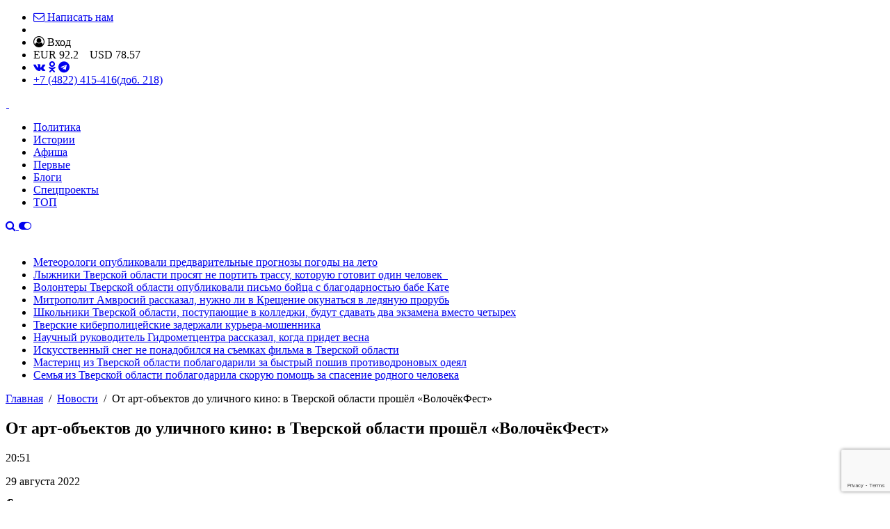

--- FILE ---
content_type: text/html; charset=UTF-8
request_url: https://toptver.ru/lenta/ot-art-obektov-do-ulichnogo-kino-v-tverskoj-oblasti-proshjol-volochjokfest/
body_size: 25441
content:
<!DOCTYPE html>
<html lang="ru-RU"  prefix="og: https://ogp.me/ns#">
<head>
<meta name='robots' content='index, follow, max-image-preview:large, max-snippet:-1, max-video-preview:-1' />
	    <meta name="keywords" content="">
		
		
	
  
	
	<style type='text/css'></style><link rel='stylesheet' id='tver-style-css'  href='https://toptver.ru/wp-content/cache/wmac/css/wmac_single_fd7e3fbfbbcc4ec7d1eb256f7b0d733c.css' media='all' /><link rel='stylesheet' id='tver-style-common-css'  href='https://toptver.ru/wp-content/cache/wmac/css/wmac_single_6d33f24fad44973b4a89a3d1f5a8f871.css' media='all' /><link rel='stylesheet' id='sw-ajax-auth-style-css'  href='https://toptver.ru/wp-content/plugins/stranoweb-ajax-login/assets/css/ajax-auth-style.min.css' media='all' /><title>От арт-объектов до уличного кино: в Тверской области прошёл «ВолочёкФест» | ТОП Тверь новости</title>
	<meta name="description" content="Новости &mdash; От арт-объектов до уличного кино: в Тверской области прошёл «ВолочёкФест» ТОП Тверь" />
	<link rel="canonical" href="https://toptver.ru/lenta/ot-art-obektov-do-ulichnogo-kino-v-tverskoj-oblasti-proshjol-volochjokfest/" />
	<meta property="og:locale" content="ru_RU" />
	<meta property="og:type" content="article" />
	<meta property="og:title" content="От арт-объектов до уличного кино: в Тверской области прошёл «ВолочёкФест» | ТОП Тверь новости" />
	<meta property="og:description" content="Новости &mdash; От арт-объектов до уличного кино: в Тверской области прошёл «ВолочёкФест» ТОП Тверь" />
	<meta property="og:url" content="https://toptver.ru/lenta/ot-art-obektov-do-ulichnogo-kino-v-tverskoj-oblasti-proshjol-volochjokfest/" />
	<meta property="og:site_name" content="ТОП Тверь" />
	<meta property="article:published_time" content="2022-08-29T17:51:38+00:00" />
	<meta property="og:image" content="https://toptver.ru/wp-content/uploads/2022/08/a2b2096e-80ae-4cba-801b-2e387421cf92.jpg" />
	<meta property="og:image:width" content="1200" />
	<meta property="og:image:height" content="800" />
	<meta property="og:image:type" content="image/jpeg" />
	<meta name="author" content="Иван Бемов" />
	<meta name="twitter:card" content="summary_large_image" />
	<script type="application/ld+json" class="yoast-schema-graph">{"@context":"https://schema.org","@graph":[{"@type":"Organization","@id":"https://toptver.ru/#organization","name":"ТОП Тверь","url":"https://toptver.ru/","sameAs":[],"logo":{"@type":"ImageObject","inLanguage":"ru-RU","@id":"https://toptver.ru/#/schema/logo/image/","url":"https://toptver.ru/wp-content/uploads/2024/09/toptver_logo_square.jpg","contentUrl":"https://toptver.ru/wp-content/uploads/2024/09/toptver_logo_square.jpg","width":1280,"height":1280,"caption":"ТОП Тверь"},"image":{"@id":"https://toptver.ru/#/schema/logo/image/"}},{"@type":"WebSite","@id":"https://toptver.ru/#website","url":"https://toptver.ru/","name":"ТОП Тверь","description":"Новости Твери - Тверской областной портал (ТОП)","publisher":{"@id":"https://toptver.ru/#organization"},"potentialAction":[{"@type":"SearchAction","target":{"@type":"EntryPoint","urlTemplate":"https://toptver.ru/?s={search_term_string}"},"query-input":"required name=search_term_string"}],"inLanguage":"ru-RU"},{"@type":"ImageObject","inLanguage":"ru-RU","@id":"https://toptver.ru/lenta/ot-art-obektov-do-ulichnogo-kino-v-tverskoj-oblasti-proshjol-volochjokfest/#primaryimage","url":"https://toptver.ru/wp-content/uploads/2022/08/a2b2096e-80ae-4cba-801b-2e387421cf92.jpg","contentUrl":"https://toptver.ru/wp-content/uploads/2022/08/a2b2096e-80ae-4cba-801b-2e387421cf92.jpg","width":1200,"height":800,"caption":"Фото: ПТО"},{"@type":"WebPage","@id":"https://toptver.ru/lenta/ot-art-obektov-do-ulichnogo-kino-v-tverskoj-oblasti-proshjol-volochjokfest/","url":"https://toptver.ru/lenta/ot-art-obektov-do-ulichnogo-kino-v-tverskoj-oblasti-proshjol-volochjokfest/","name":"От арт-объектов до уличного кино: в Тверской области прошёл «ВолочёкФест» | ТОП Тверь новости","isPartOf":{"@id":"https://toptver.ru/#website"},"primaryImageOfPage":{"@id":"https://toptver.ru/lenta/ot-art-obektov-do-ulichnogo-kino-v-tverskoj-oblasti-proshjol-volochjokfest/#primaryimage"},"image":{"@id":"https://toptver.ru/lenta/ot-art-obektov-do-ulichnogo-kino-v-tverskoj-oblasti-proshjol-volochjokfest/#primaryimage"},"thumbnailUrl":"https://toptver.ru/wp-content/uploads/2022/08/a2b2096e-80ae-4cba-801b-2e387421cf92.jpg","datePublished":"2022-08-29T17:51:38+00:00","dateModified":"2022-08-29T17:51:38+00:00","description":"Новости &mdash; От арт-объектов до уличного кино: в Тверской области прошёл «ВолочёкФест» ТОП Тверь","inLanguage":"ru-RU","potentialAction":[{"@type":"ReadAction","target":["https://toptver.ru/lenta/ot-art-obektov-do-ulichnogo-kino-v-tverskoj-oblasti-proshjol-volochjokfest/"]}]},{"@type":"BreadcrumbList","@id":"https://toptver.ru/lenta/ot-art-obektov-do-ulichnogo-kino-v-tverskoj-oblasti-proshjol-volochjokfest/#breadcrumb","itemListElement":[{"@type":"ListItem","position":1,"name":"Главная страница","item":"https://toptver.ru/"},{"@type":"ListItem","position":2,"name":"От арт-объектов до уличного кино: в Тверской области прошёл «ВолочёкФест»"}]},{"@type":"Article","@id":"https://toptver.ru/lenta/ot-art-obektov-do-ulichnogo-kino-v-tverskoj-oblasti-proshjol-volochjokfest/#article","isPartOf":{"@id":"https://toptver.ru/lenta/ot-art-obektov-do-ulichnogo-kino-v-tverskoj-oblasti-proshjol-volochjokfest/"},"author":{"name":"Иван Бемов","@id":"https://toptver.ru/#/schema/person/e6fc2af9da202267cff3b7515e7df4a3"},"headline":"От арт-объектов до уличного кино: в Тверской области прошёл «ВолочёкФест»","datePublished":"2022-08-29T17:51:38+00:00","dateModified":"2022-08-29T17:51:38+00:00","mainEntityOfPage":{"@id":"https://toptver.ru/lenta/ot-art-obektov-do-ulichnogo-kino-v-tverskoj-oblasti-proshjol-volochjokfest/"},"wordCount":31,"commentCount":0,"publisher":{"@id":"https://toptver.ru/#organization"},"image":{"@id":"https://toptver.ru/lenta/ot-art-obektov-do-ulichnogo-kino-v-tverskoj-oblasti-proshjol-volochjokfest/#primaryimage"},"thumbnailUrl":"https://toptver.ru/wp-content/uploads/2022/08/a2b2096e-80ae-4cba-801b-2e387421cf92.jpg","articleSection":["Культура","Новости"],"inLanguage":"ru-RU","potentialAction":[{"@type":"CommentAction","name":"Comment","target":["https://toptver.ru/lenta/ot-art-obektov-do-ulichnogo-kino-v-tverskoj-oblasti-proshjol-volochjokfest/#respond"]}]},{"@type":"Person","@id":"https://toptver.ru/#/schema/person/e6fc2af9da202267cff3b7515e7df4a3","name":"Иван Бемов","url":"https://toptver.ru/author/ibemov-riatver-ru/"}]}</script>
	


<link rel='dns-prefetch' href='//yastatic.net' />
<link rel='dns-prefetch' href='//cdnjs.cloudflare.com' />
<link rel='dns-prefetch' href='//www.google.com' />
<link rel='stylesheet' id='scap.flashblock-css'  href='https://toptver.ru/wp-content/cache/wmac/css/wmac_single_c553c8b21f6a31b061f6272fd7b84322.css' media='all' />
<link rel='stylesheet' id='scap.player-css'  href='https://toptver.ru/wp-content/cache/wmac/css/wmac_single_f31805e9d51e906c6315ca86fb352d64.css' media='all' />
<link rel='stylesheet' id='contact-form-7-css'  href='https://toptver.ru/wp-content/cache/wmac/css/wmac_single_e6fae855021a88a0067fcc58121c594f.css' media='all' />
<link rel='stylesheet' id='cookie-notice-front-css'  href='https://toptver.ru/wp-content/plugins/cookie-notice/css/front.min.css' media='all' />
<link rel='stylesheet' id='crp-public-css'  href='https://toptver.ru/wp-content/cache/wmac/css/wmac_single_ad484456c00c9b0fc5d5695a35eb9c35.css' media='all' />
<link rel='stylesheet' id='wp-polls-css'  href='https://toptver.ru/wp-content/cache/wmac/css/wmac_single_e619fed4db9cedec2065f006d5b63713.css' media='all' />
<style id='wp-polls-inline-css'>
.wp-polls .pollbar {
	margin: 1px;
	font-size: 8px;
	line-height: 10px;
	height: 10px;
	background-image: url('https://toptver.ru/wp-content/plugins/wp-polls/images/default_gradient/pollbg.gif');
	border: 1px solid #;
}

</style>
<link rel='stylesheet' id='evc-share-style-css'  href='https://toptver.ru/wp-content/cache/wmac/css/wmac_single_e3927888caaf0ca6de8326215b11774b.css' media='all' />
<style id='evc-share-style-inline-css'>

  .vk-comment-gallery:before, 
  .vk-comment-gallery:after {
    content: "";
    display: table;
    clear:both;
  }
  .vk-comment-gallery {
    display:block; 
    max-width: 100%; 
    margin-bottom:20px;
  }
  .vk-comment-gallery-img-wrap {
    height: auto; 
    max-width: 100%;
    margin-bottom:20px;  
  } 
  .vk-comment-gallery-img-wrap img  {
    border: 0 none;
    vertical-align: middle; 
    height: auto;
    max-width: 100%;
  }
  .vk-comment-gallery-img-wrap span {
    font-size:11px;
  }  
  
</style>

<link rel='stylesheet' id='tver-bootstrap.min-css'  href='https://toptver.ru/wp-content/themes/tver/assets/css/bootstrap.min.css' media='all' />
<link rel='stylesheet' id='tver-slick-css'  href='https://toptver.ru/wp-content/themes/tver/assets/css/slick.min.css' media='all' />
<link rel='stylesheet' id='tver-slick-theme-css'  href='https://toptver.ru/wp-content/themes/tver/assets/css/slick-theme.min.css' media='all' />

<link rel='stylesheet' id='tver-style-night-mode-css'  href='https://toptver.ru/wp-content/cache/wmac/css/wmac_single_2614a3a84e4bf221e7bfae26c64d3e10.css' media='all' />
<link rel='stylesheet' id='tver-style-common-ex-css'  href='https://toptver.ru/wp-content/cache/wmac/css/wmac_single_763f6843a4bd566079c2ae9e8d3079a4.css' media='all' />
<link rel='stylesheet' id='dflip-icons-style-css'  href='https://toptver.ru/wp-content/plugins/dflip/assets/css/themify-icons.min.css' media='all' />
<link rel='stylesheet' id='dflip-style-css'  href='https://toptver.ru/wp-content/plugins/dflip/assets/css/dflip.min.css' media='all' />
<link rel='stylesheet' id='swal-font-awesome-css'  href='https://toptver.ru/wp-content/plugins/stranoweb-ajax-login/assets/css/font-awesome/css/font-awesome.min.css' media='all' />

<script type='text/javascript' src='https://toptver.ru/wp-content/cache/wmac/js/wmac_single_d05421c41e9dea91b3062536cff32336.js' id='scap.soundmanager2-js'></script>
<script type='text/javascript' data-cfasync="false" src='https://toptver.ru/wp-includes/js/jquery/jquery.min.js' id='jquery-core-js'></script>
<script type='text/javascript' src='https://toptver.ru/wp-content/cache/wmac/js/wmac_single_69497cd5fe1405f32a4e12ab764fd271.js' id='jquery.cookie-js'></script>
<script type='text/javascript' async src='//yastatic.net/share2/share.js' id='yshare-share-js'></script>
<script type='text/javascript' id='zxcvbn-async-js-extra'>
/* <![CDATA[ */
var _zxcvbnSettings = {"src":"https:\/\/toptver.ru\/wp-includes\/js\/zxcvbn.min.js"};
/* ]]> */
</script>
<script type='text/javascript' src='https://toptver.ru/wp-includes/js/zxcvbn-async.min.js' id='zxcvbn-async-js'></script>
<link rel="https://api.w.org/" href="https://toptver.ru/wp-json/" /><link rel="alternate" type="application/json" href="https://toptver.ru/wp-json/wp/v2/posts/108049" /><style>
.ya-share2__link{border: none!important;box-shadow:none!important;}
.ya-share2__container {display: inline-block;}
.ya-share2__list{padding: 0!important;margin: 0!important;}
.ya-share2__item {padding: 0!important;background:none!important;}
.ya-share2__container_size_m .ya-share2__item {margin: 0px 1px 1px 0!important;}
</style>
<style type="text/css" media="screen">.swal-thumbnail{width:24px;height:24px}.ajax-auth{max-width:320px}.inner-text-ajax-forms{color:#ffffff}#popup-wrapper-ajax-auth .sw-ajax-login-overlay-wrapper, #popup-wrapper-ajax-auth .sw-ajax-login-overlay, .sw-ajax-login-overlay, .sw-ajax-login-overlay-wrapper{background:rgba(0,0,0,0.3)}#popup-wrapper-ajax-auth{max-width:340px;margin-left:-170px}.inner-form-ajax-forms{width:100%;float:none}#swal-no-ajax-content .inner-form-ajax-forms{width:100%;float:none}@media only screen and (max-width:480px){#popup-wrapper-ajax-auth{left:0;margin-left:0}}@media only screen and (min-width:481px) and (max-width:960px){#popup-wrapper-ajax-auth{left:50%}}.swal-toast{color:#ffffff;background:rgba(0,0,0,0.7)}</style>
<meta name="yandex-verification" content="0b36bdb6bca058bc" />

<meta name="yandex-verification" content="8a93aef4298b1c33" />

<meta name="google-site-verification" content="maCOyUTPQJmd9A1s0QVG_H9PygmfjSexuHdUSK3i_Ko" />
<script src="https://yastatic.net/pcode/adfox/loader.js" crossorigin="anonymous"></script>

<style type="text/css" id="breadcrumb-trail-css">.breadcrumbs .trail-browse,.breadcrumbs .trail-items,.breadcrumbs .trail-items li {display: inline-block;margin:0;padding: 0;border:none;background:transparent;text-indent: 0;}.breadcrumbs .trail-browse {font-size: inherit;font-style:inherit;font-weight: inherit;color: inherit;}.breadcrumbs .trail-items {list-style: none;}.trail-items li::after {content: "\002F";padding: 0 0.5em;}.trail-items li:last-of-type::after {display: none;}</style>
<script data-cfasync="false"> var dFlipLocation = "https://toptver.ru/wp-content/plugins/dflip/assets/"; var dFlipWPGlobal = {"text":{"toggleSound":"Turn on\/off Sound","toggleThumbnails":"Toggle Thumbnails","toggleOutline":"Toggle Outline\/Bookmark","previousPage":"Previous Page","nextPage":"Next Page","toggleFullscreen":"Toggle Fullscreen","zoomIn":"Zoom In","zoomOut":"Zoom Out","toggleHelp":"Toggle Help","singlePageMode":"Single Page Mode","doublePageMode":"Double Page Mode","downloadPDFFile":"Download PDF File","gotoFirstPage":"Goto First Page","gotoLastPage":"Goto Last Page","share":"Share"},"moreControls":"download,pageMode,startPage,endPage","hideControls":"share,sound","scrollWheel":"false","backgroundColor":"#eee","backgroundImage":"","height":"auto","paddingLeft":"5","paddingRight":"5","controlsPosition":"bottom","duration":"700","soundEnable":"false","enableDownload":"true","webgl":"false","hard":"cover","maxTextureSize":"1600","rangeChunkSize":"1048576","zoomRatio":"1.5","stiffness":"3","singlePageMode":"0","autoPlay":"false","autoPlayDuration":"5000","autoPlayStart":"false"};</script><meta name="generator" content="Powered by WPBakery Page Builder - drag and drop page builder for WordPress."/>
<style>img.lazyload,img.lazyloading{
background-color: rgba(0,0,0,0);

opacity: 0.001; 
}
img.lazyload, img.lazyloaded {
opacity: 1;
-webkit-transition:opacity 300ms;
-moz-transition: opacity 300ms;
-ms-transition: opacity 300ms;
-o-transition: opacity 300ms;
transition: opacity 300ms;
}
iframe.lazyload, iframe.lazyloading{
display: block;
background-color: rgba(0,0,0,0);

}
</style><style type="text/css">.crp-list-item-image a {
  display: block;
  width:300px;
  object-fit: cover;
}</style><style type="text/css">
    #overlay-sidebar {
      width: 380px;
      margin: 0 0 0 -190px;
    }
    #slide-sidebar {
      width: 380px;
      right:-423px; // width + 43px
      bottom: 20px;
    }
  </style><script type="text/javascript">
    var VKWidgetsGroup = [];
    var VKWidgetsComments = [];
    var VKWidgetsPolls = [];
    var VKWidgetsSubscribe = [];
    var VKWidgetsContactUs = [];
    var VKWidgetsCommunityMessages = [];
    var VKWidgets = [];
    
    var vkUnLock = [];
    var subscribeCookieExpires = 1;
    
    if (typeof ajaxurl == "undefined")
      ajaxurl = "https://toptver.ru/wp-admin/admin-ajax.php";
  
    oTimeout = 5000;
    oScreens = 0.75;
    oCookieExpires = 365;
    oAction = "timeout";
    oSensitivity = 20;
    oTop = "40px";

    sTimeout = 5000;
    sScreens = 0.75;
    sCookieExpires = 365;
    sAction = "scroll";
    sSensitivity = 20;
    sSpeed = 800;
        
  </script><script type="text/javascript">evc_post_id = 108049;</script><noscript><style> .wpb_animate_when_almost_visible { opacity: 1; }</style></noscript>	<meta name="yandex-verification" content="f3a0f5cb731e2dec" />
	<meta charset="UTF-8">
	<meta name="viewport" content="width=device-width, initial-scale=1">
	
	<link href="https://fonts.googleapis.com/css2?family=Open+Sans:ital,wght@0,400;0,600;1,400;1,600&display=swap" rel="stylesheet">
	<script async src="https://use.fontawesome.com/8c15de8939.js"></script>
	<meta name="theme-color" content="#161f56"> 
	<meta name="msapplication-TileColor" content="#161f56">
	<meta name="msapplication-navbutton-color" content="#161f56">
	<meta name="apple-mobile-web-app-status-bar-style" content="#161f56">
	<link href="/favicon.ico" rel="shortcut icon"/>
	<script type="text/javascript">
    (function (w, d, c) {
        (w[c] = w[c] || []).push(function () {
            try {
                w.statmedia = new StatMedia({ 'id': 50345 });
            } catch ( e ) {}
        });
        var p = d.createElement('script');
        p.type = 'text/javascript';
        p.async = true;
        p.src = 'https://stat.media/sm.js';
        var s = d.getElementsByTagName('script')[0];
        s.parentNode.insertBefore(p, s);
    })(window, document, '__statmedia_callbacks');
	</script>
	<script type="text/javascript">!function(){var t=document.createElement("script");t.type="text/javascript",t.async=!0,t.src='https://vk.com/js/api/openapi.js?169',t.onload=function(){VK.Retargeting.Init("VK-RTRG-1350050-5f1oJ"),VK.Retargeting.Hit()},document.head.appendChild(t)}();</script><noscript><img class="lazyload"   src="[data-uri]" data-src="https://vk.com/rtrg?p=VK-RTRG-1350050-5f1oJ" style="position:fixed; left:-999px;" alt=""/></noscript>	
 
</head>

<body class="post-template-default single single-post postid-108049 single-format-standard cookies-not-set wpb-js-composer js-comp-ver-6.6.0 vc_responsive">
	<div class="container">
			<div> 
				
								
				
				
				
				
				
				<div id="adfox_1681390418241749"></div>
				<script>
					window.yaContextCb.push(()=>{
						Ya.adfoxCode.create({
							ownerId: 341346,
							containerId: 'adfox_1681390418241749',
							params: {
								pp: 'g',
								ps: 'gmfg',
								p2: 'ihui'
							}
						})
					})
				</script>
				






<div id="adfox_168433418056926147"></div>
<script>
    window.yaContextCb.push(()=>{
        Ya.adfoxCode.create({
            ownerId: 341346,
            containerId: 'adfox_168433418056926147',
            params: {
                pp: 'g',
                ps: 'gmfg',
                p2: 'ijiq'
            }
        })
    })
</script>

	


			</div>
			</div>
<header id="header">
		<div class="container">
			<ul class="header__panel" style="padding-top:0;">
				<li><a class="header_link" href="/send/"><i class="fa fa-envelope-o"></i> <span>Написать нам</span></a></li>
				<li></li>
				
								<li><a class="header_link sw-open-login"><i class="fa fa-user-circle-o"></i> <span>Вход</span></a></li>
				
				<li class="valuta">
								EUR <span>92.2</span>
				&ensp;
				USD <span>78.57</span>
				</li>
				<li>
					<div class="panel__icons">
						<a href="https://vk.com/top.tver" target="_blank" rel="noopener noreferrer"><i class="fa fa-vk"></i></a>
						<a href="https://ok.ru/toptver" target="_blank" rel="noopener noreferrer"><i class="fa fa-odnoklassniki"></i></a>
						<a href="https://t.me/toptver_news" target="_blank" rel="noopener noreferrer"><i class="fa fa-telegram"></i></a>
						
					</div>
				</li>
				<li>
					<a class="header_link" href="tel:+7 (4822) 415-416">+7 (4822) 415-416<span>(доб. 218)</span></a>
				</li>
			</ul>
			<div id="fix-panel" class="header__main-menu">
				<a class="mainlogo" href="https://toptver.ru/" rel="home">
					 <img class="lazyload"   src="[data-uri]" data-src="/wp-content/themes/tver/assets/img/logo.png" alt="Топ Тверь">
					 
				</a>
				<a class="tverlifelogo" href="https://tverlife.ru" rel="noopener noreferrer">
					<img class="lazyload"   src="[data-uri]" data-src="https://toptver.ru/wp-content/uploads/2025/05/Resurs_1tl.png">
				</a>
				<nav id="header__main-menu-nav">
					<div class="menu-novoe-glavnoe-menju-container"><ul id="menu-novoe-glavnoe-menju" class="menu"><li id="menu-item-33025" class="menu-item menu-item-type-taxonomy menu-item-object-category menu-item-33025"><a href="https://toptver.ru/politika/">Политика</a></li>
<li id="menu-item-32644" class="menu-item menu-item-type-taxonomy menu-item-object-category menu-item-32644"><a href="https://toptver.ru/histories/">Истории</a></li>
<li id="menu-item-32645" class="menu-item menu-item-type-taxonomy menu-item-object-category menu-item-32645"><a href="https://toptver.ru/kultura/afisha/">Афиша</a></li>
<li id="menu-item-75972" class="first_p menu-item menu-item-type-custom menu-item-object-custom menu-item-75972"><a href="https://toptver.ru/lenta/pervye-v-tverskoj-oblasti-vyshla-kniga-ob-izvestnyh-zemljakah/">Первые</a></li>
<li id="menu-item-32646" class="menu-item menu-item-type-taxonomy menu-item-object-category menu-item-32646"><a href="https://toptver.ru/blogs/">Блоги</a></li>
<li id="menu-item-32647" class="menu-item menu-item-type-taxonomy menu-item-object-category menu-item-32647"><a href="https://toptver.ru/spec/">Спецпроекты</a></li>
<li id="menu-item-32648" class="menu-item menu-item-type-taxonomy menu-item-object-category menu-item-32648"><a href="https://toptver.ru/top/">ТОП</a></li>
</ul></div>				</nav>
				<div class="burger-close"></div>
				
				<div class="header-search">
					<a href="https://toptver.ru//search-results/" class="search-link" title="Поиск по сайту">
						<i class="fa fa-search"></i>
					</a>
	<a href="#" class="mode_switcher" title="Тёмная тема">
		<i class="fa fa fa-toggle-on"></i>
	</a>				
					<div class="burger-open">
						<span></span>
					</div>
				</div>
			</div>					
		</div>

</header>
<div id="spoiler"></div>

<div class="add0"> 
	<div class="container">
		<div class="add2">
					</div>
	</div>
</div>

<div class="add0"> 
	<div class="container">
		<div class="add2">
					</div>
	</div>
</div>
	
	<div class="container"> 
		<div class="add2">
			<a href="https://службапоконтракту.рф" rel="nofollow noreferrer"><img class="lazyload"   src="[data-uri]" data-src="https://vedtver.ru/wp-content/uploads/2025/12/2-баннер-1136х140.jpg"></a>
		</div>
	</div><section >
	<div class="container">
		<div class="row">
			<div class="col-12">
				<div class="run-line">
					<div class="marquee">
	<ul>
	<li>
<a title="Метеорологи опубликовали предварительные прогнозы погоды на лето" class="run-line_link" href="https://toptver.ru/lenta/meteorologi-opublikovali-predvaritelnye-prognozy-pogody-na-leto/" >
    <span></span> Метеорологи опубликовали предварительные прогнозы погоды на лето</a>
</li>
<li>
<a title="Лыжники Тверской области просят не портить трассу, которую готовит один человек  " class="run-line_link" href="https://toptver.ru/lenta/lyzhniki-tverskoj-oblasti-prosjat-ne-portit-trassu-kotoruju-gotovit-odin-chelovek/" >
    <span></span> Лыжники Тверской области просят не портить трассу, которую готовит один человек  </a>
</li>
<li>
<a title="Волонтеры Тверской области опубликовали письмо бойца с благодарностью бабе Кате" class="run-line_link" href="https://toptver.ru/lenta/volontery-tverskoj-oblasti-opublikovali-pismo-bojca-s-blagodarnostju-babe-kate/" >
    <span></span> Волонтеры Тверской области опубликовали письмо бойца с благодарностью бабе Кате</a>
</li>
<li>
<a title="Митрополит Амвросий рассказал, нужно ли в Крещение окунаться в ледяную прорубь" class="run-line_link" href="https://toptver.ru/lenta/mitropolit-amvrosij-rasskazal-nuzhno-li-v-kreshhenie-okunatsja-v-ledjanuju-prorub/" >
    <span></span> Митрополит Амвросий рассказал, нужно ли в Крещение окунаться в ледяную прорубь</a>
</li>
<li>
<a title="Школьники Тверской области, поступающие в колледжи, будут сдавать два экзамена вместо четырех" class="run-line_link" href="https://toptver.ru/lenta/shkolniki-tverskoj-oblasti-postupajushhie-v-kolledzhi-budut-sdavat-dva-jekzamena-vmesto-chetyreh/" >
    <span></span> Школьники Тверской области, поступающие в колледжи, будут сдавать два экзамена вместо четырех</a>
</li>
<li>
<a title="Тверские киберполицейские задержали курьера-мошенника" class="run-line_link" href="https://toptver.ru/lenta/tverskie-kiberpolicejskie-zaderzhali-kurera-moshennika/" >
    <span></span> Тверские киберполицейские задержали курьера-мошенника</a>
</li>
<li>
<a title="Научный руководитель Гидрометцентра рассказал, когда придет весна" class="run-line_link" href="https://toptver.ru/lenta/nauchnyj-rukovoditel-gidrometcentra-rasskazal-kogda-pridet-vesna/" >
    <span></span> Научный руководитель Гидрометцентра рассказал, когда придет весна</a>
</li>
<li>
<a title="Искусственный снег не понадобился на съемках фильма в Тверской области" class="run-line_link" href="https://toptver.ru/lenta/iskusstvennyj-sneg-ne-ponadobilsja-na-semkah-filma-v-tverskoj-oblasti/" >
    <span></span> Искусственный снег не понадобился на съемках фильма в Тверской области</a>
</li>
<li>
<a title="Мастериц из Тверской области поблагодарили за быстрый пошив противодроновых одеял" class="run-line_link" href="https://toptver.ru/lenta/masteric-iz-tverskoj-oblasti-poblagodarili-za-bystryj-poshiv-protivodronovyh-odejal/" >
    <span></span> Мастериц из Тверской области поблагодарили за быстрый пошив противодроновых одеял</a>
</li>
<li>
<a title="Семья из Тверской области поблагодарила скорую помощь за спасение родного человека" class="run-line_link" href="https://toptver.ru/lenta/semja-iz-tverskoj-oblasti-poblagodarila-skoruju-pomoshh-za-spasenie-rodnogo-cheloveka/" >
    <span></span> Семья из Тверской области поблагодарила скорую помощь за спасение родного человека</a>
</li>
	</ul>
</div>				</div>
			</div>
		</div>
	</div>
</section>

<section class="card-section">
	<div class="container">
	<div class="row">
		<div class="col-lg-8">
						<main id="primary" class="site-main new-card">

				
<div class="main-three-news__item data-url" id="post-108049" data-post-id="108049" class="post-108049 post type-post status-publish format-standard has-post-thumbnail hentry category-kultura category-lenta" data-url="https://toptver.ru/lenta/ot-art-obektov-do-ulichnogo-kino-v-tverskoj-oblasti-proshjol-volochjokfest/" data-title="От арт-объектов до уличного кино: в Тверской области прошёл «ВолочёкФест»">
	<div class="card-news__title-and-info">
        		<nav role="navigation" aria-label="Хлебные крошки" class="breadcrumb-trail breadcrumbs" itemprop="breadcrumb"><ul class="trail-items" itemscope itemtype="http://schema.org/BreadcrumbList"><meta name="numberOfItems" content="3" /><meta name="itemListOrder" content="Ascending" /><li itemprop="itemListElement" itemscope itemtype="http://schema.org/ListItem" class="trail-item trail-begin"><a href="https://toptver.ru/" rel="home" itemprop="item"><span itemprop="name">Главная</span></a><meta itemprop="position" content="1" /></li><li itemprop="itemListElement" itemscope itemtype="http://schema.org/ListItem" class="trail-item"><a href="https://toptver.ru/lenta/" itemprop="item"><span itemprop="name">Новости</span></a><meta itemprop="position" content="2" /></li><li itemprop="itemListElement" itemscope itemtype="http://schema.org/ListItem" class="trail-item trail-end"><span itemprop="item"><span itemprop="name">От арт-объектов до уличного кино: в Тверской области прошёл «ВолочёкФест»</span></span><meta itemprop="position" content="3" /></li></ul></nav>
		<h1 class="entry-title">От арт-объектов до уличного кино: в Тверской области прошёл «ВолочёкФест»</h1>		<div class="card-news__info">
			<p class="time">20:51</p>
			<p class="day">29 августа 2022</p>

			
			<p class="day"><span data-href="https://toptver.ru/lenta/ot-art-obektov-do-ulichnogo-kino-v-tverskoj-oblasti-proshjol-volochjokfest/" class="copy_link" onclick="ym(56004172, 'reachGoal', 'buffer');"  title="Скопировать ссылку в буфер обмена"><i class="fa fa-copy"></i></span> <span class="copy_success hidden">Ссылка скопирована</span></p>

			<p class="views" id="viewid-108049">1645</p>
			
		</div>
			</div>

			<div class="card-news__img-wrapper post_image">
		<img width="1200" height="800" data-src="https://toptver.ru/wp-content/uploads/2022/08/a2b2096e-80ae-4cba-801b-2e387421cf92.jpg" src="data:image/svg+xml,%3Csvg%20xmlns=%22http://www.w3.org/2000/svg%22%20viewBox=%220%200%201200%20800%22%3E%3C/svg%3E" class="show_effect wp-post-image lazyload" alt="От арт-объектов до уличного кино: в Тверской области прошёл «ВолочёкФест»" title="От арт-объектов до уличного кино: в Тверской области прошёл «ВолочёкФест»" width="1200" />	  	<figure class="wp-caption"><figcaption class="wp-caption-text">Фото: ПТО</figcaption></figure>
	  	
		
		<div class="category-links__wrapper">
			
		<a href="https://toptver.ru/kultura/" class="card-category-name link link_text">Культура</a><a href="https://toptver.ru/lenta/" class="card-category-name link link_text">Новости</a>		</div>
	</div>
	
	<div class="add"> 
		<div class="add2">
					</div>
	</div>

	<div class="entry-content">
		<p>27 августа впервые в Тверской области прошёл культурный фестиваль «ВолочёкФест». Площадка фестиваля была развернута на островах в Вышнем Волочке.</p>
<figure id="attachment_108051" aria-describedby="caption-attachment-108051" style="width: 1200px" class="wp-caption alignnone"><img  class="size-full wp-image-108051 lazyload"  width="1200" src="data:image/svg+xml,%3Csvg%20xmlns=%22http://www.w3.org/2000/svg%22%20viewBox=%220%200%201200%20800%22%3E%3C/svg%3E" data-src="https://toptver.ru/wp-content/uploads/2022/08/f91e8a17-b09f-40f1-b38f-6f1a8228f4ff.jpg" alt="От арт-объектов до уличного кино: в Тверской области прошёл «ВолочёкФест»" width="1200" height="800" /><figcaption id="caption-attachment-108051" class="wp-caption-text">Фото: ПТО</figcaption></figure>
<p>Проект был воплощён в жизнь с использованием гранта Российского фонда культуры по программе «Волонтеры культуры» федерального проекта «Творческие люди» нацпроекта «Культура».</p>
<figure id="attachment_108050" aria-describedby="caption-attachment-108050" style="width: 800px" class="wp-caption alignnone"><img  class="size-full wp-image-108050 lazyload"  width="800" src="data:image/svg+xml,%3Csvg%20xmlns=%22http://www.w3.org/2000/svg%22%20viewBox=%220%200%20800%20533%22%3E%3C/svg%3E" data-src="https://toptver.ru/wp-content/uploads/2022/08/ddf6f754-32f3-4573-a8f8-e847531def9c.jpg" alt="От арт-объектов до уличного кино: в Тверской области прошёл «ВолочёкФест»" width="800" height="533" /><figcaption id="caption-attachment-108050" class="wp-caption-text">Фото: ПТО</figcaption></figure>
<p>Для жителей и гостей мероприятия была подготовлена масштабная программа: лекции, выставки, кинопоказ, мастер-классы и выступления музыкантов.</p>
<figure id="attachment_108053" aria-describedby="caption-attachment-108053" style="width: 1200px" class="wp-caption alignnone"><img  class="size-full wp-image-108053 lazyload"  width="1200" src="data:image/svg+xml,%3Csvg%20xmlns=%22http://www.w3.org/2000/svg%22%20viewBox=%220%200%201200%20800%22%3E%3C/svg%3E" data-src="https://toptver.ru/wp-content/uploads/2022/08/a178f270-b187-4076-bd4c-ab836369cc95.jpg" alt="От арт-объектов до уличного кино: в Тверской области прошёл «ВолочёкФест»" width="1200" height="800" /><figcaption id="caption-attachment-108053" class="wp-caption-text">Фото: ПТО</figcaption></figure>
<p>Гости фестиваля могли создать арт-объекты, авторские открытки с видом Вышнего Волочка, научиться росписи по дереву и увидеть концерт современных тверских исполнителей.</p>
<figure id="attachment_108052" aria-describedby="caption-attachment-108052" style="width: 1200px" class="wp-caption alignnone"><img  class="size-full wp-image-108052 lazyload"  width="1200" src="data:image/svg+xml,%3Csvg%20xmlns=%22http://www.w3.org/2000/svg%22%20viewBox=%220%200%201200%20800%22%3E%3C/svg%3E" data-src="https://toptver.ru/wp-content/uploads/2022/08/d990768b-578c-452a-9318-69084d75281f.jpg" alt="От арт-объектов до уличного кино: в Тверской области прошёл «ВолочёкФест»" width="1200" height="800" /><figcaption id="caption-attachment-108052" class="wp-caption-text">Фото: ПТО</figcaption></figure>
<p>Кроме того, на «ВолочёкФесте» был организован первый Фестиваль уличного кино в городе – всем желающим представили короткометражные фильмы молодых российских режиссеров.</p>
<div class="ya-share2" data-services="vkontakte,odnoklassniki,telegram,viber," data-size="m" data-direction="horizontal" data-lang="ru" data-access-token:facebook="" data-url="https://toptver.ru/lenta/ot-art-obektov-do-ulichnogo-kino-v-tverskoj-oblasti-proshjol-volochjokfest/" data-image="https://toptver.ru/wp-content/uploads/2022/08/a2b2096e-80ae-4cba-801b-2e387421cf92.jpg" ></div>
	</div>
	
	
	
	<div class="button_block">
		<a class="xlink" href="https://news.yandex.ru/index.html?favid=254163833&from=rubric" target="_blank">Сделать <span class="firm_color2">«ТОП Тверь»</span> основным источником новостей в Яндекс</a>
	</div>

	

		
	<div class="add" id="sparrowreklama"> 
		<div class="add2">
						<div id="svk" style="padding-bottom: 100px;">  <script type="text/javascript" data-key="e53fc2424af041d07a7eef5cd8773505"> (function(w, a) { (w[a] = w[a] || []).push({ 'script_key': 'e53fc2424af041d07a7eef5cd8773505', 'settings': { 'w': 17387, 'sid': 11129 } }); if(!window['_SVKNative_embed']) { var node = document.createElement('script'); node.type = 'text/javascript'; node.async = true; node.src = 'https://widget.svk-native.ru/js/embed.js'; (document.getElementsByTagName('head')[0] || document.getElementsByTagName('body')[0]).appendChild(node); } else { window['_SVKNative_embed'].initWidgets(); } })(window, '_svk_n_widgets'); </script>  </div>
		</div>
	</div>

	<h3 class="relateds-text">Из этой же рубрики</h3>
			<div class="news-cards__wrapper similar-posts">
							
				<div class="main-three-news__item">
					<div class="card-news__img-wrapper">
												<a title="Жителей Тверской области призывают быть предельно внимательными около железной дороги" href="https://toptver.ru/lenta/zhitelej-tverskoj-oblasti-prizyvajut-byt-predelno-vnimatelnymi-okolo-zheleznoj-dorogi-2/">
							<div class="card-news__img-wrapper">
																<img width="880" height="495" data-src="https://toptver.ru/wp-content/uploads/2026/01/yrzilcvcandf02njgf7zsayc7puwjqrmw13ie1oqzc6-omhxv-3nuuwtdf9bub-svo22epygayev42zmmv0mmvqm-1-880x495.jpg" src="data:image/svg+xml,%3Csvg%20xmlns=%22http://www.w3.org/2000/svg%22%20viewBox=%220%200%20880%20495%22%3E%3C/svg%3E" class="attachment-880x495 size-880x495 wp-post-image lazyload" alt="внимательными" title="Жителей Тверской области призывают быть предельно внимательными около железной дороги" width="880" />									
							</div>
						</a>
					</div>									
					<div class="card-news__title-and-info">
						<div class="card-news__info">
							<p class="time">22:28</p>
							<p class="day">14.01.2026</p>
							<p class="views">116</p>
						</div>
						<p class="header_info">
							<a title="Жителей Тверской области призывают быть предельно внимательными около железной дороги" href="https://toptver.ru/lenta/zhitelej-tverskoj-oblasti-prizyvajut-byt-predelno-vnimatelnymi-okolo-zheleznoj-dorogi-2/">
							Жителей Тверской области призывают быть предельно внимательными около железной дороги							</a>
						</p>
					</div>
				</div>
							
				<div class="main-three-news__item">
					<div class="card-news__img-wrapper">
												<a title="192 семьи военнослужащих из Тверской области приобрели собственное жильё" href="https://toptver.ru/lenta/192-semi-voennosluzhashhih-iz-tverskoj-oblasti-priobreli-sobstvennoe-zhiljo/">
							<div class="card-news__img-wrapper">
																<img width="880" height="495" data-src="https://toptver.ru/wp-content/uploads/2026/01/Белякова-Кристина-52-1-880x495.jpg" src="data:image/svg+xml,%3Csvg%20xmlns=%22http://www.w3.org/2000/svg%22%20viewBox=%220%200%20880%20495%22%3E%3C/svg%3E" class="attachment-880x495 size-880x495 wp-post-image lazyload" alt="военнослужащих" title="192 семьи военнослужащих из Тверской области приобрели собственное жильё" width="880" />									
							</div>
						</a>
					</div>									
					<div class="card-news__title-and-info">
						<div class="card-news__info">
							<p class="time">21:46</p>
							<p class="day">14.01.2026</p>
							<p class="views">267</p>
						</div>
						<p class="header_info">
							<a title="192 семьи военнослужащих из Тверской области приобрели собственное жильё" href="https://toptver.ru/lenta/192-semi-voennosluzhashhih-iz-tverskoj-oblasti-priobreli-sobstvennoe-zhiljo/">
							192 семьи военнослужащих из Тверской области приобрели собственное жильё							</a>
						</p>
					</div>
				</div>
							
				<div class="main-three-news__item">
					<div class="card-news__img-wrapper">
												<a title="Из-за поджога в Тверской области сгорел автомобиль" href="https://toptver.ru/lenta/iz-za-podzhoga-v-tverskoj-oblasti-sgorel-avtomobil/">
							<div class="card-news__img-wrapper">
																<img width="880" height="495" data-src="https://toptver.ru/wp-content/uploads/2026/01/1d698e91-a019-4757-b172-6a2a78f96458-880x495.jpg" src="data:image/svg+xml,%3Csvg%20xmlns=%22http://www.w3.org/2000/svg%22%20viewBox=%220%200%20880%20495%22%3E%3C/svg%3E" class="attachment-880x495 size-880x495 wp-post-image lazyload" alt="сгорел" title="Из-за поджога в Тверской области сгорел автомобиль" width="880" />									
							</div>
						</a>
					</div>									
					<div class="card-news__title-and-info">
						<div class="card-news__info">
							<p class="time">21:04</p>
							<p class="day">14.01.2026</p>
							<p class="views">367</p>
						</div>
						<p class="header_info">
							<a title="Из-за поджога в Тверской области сгорел автомобиль" href="https://toptver.ru/lenta/iz-za-podzhoga-v-tverskoj-oblasti-sgorel-avtomobil/">
							Из-за поджога в Тверской области сгорел автомобиль							</a>
						</p>
					</div>
				</div>
						</div>

</div>

<div style="width:80%;height:340px;margin:auto;margin-bottom:40px;"><script type="text/javascript">    var adScript=(function(){        var scripts = document.getElementsByTagName( 'script' );var me = scripts[ scripts.length - 1 ];var newId="generated_ID_"+(Math.random().toString(36).substr(2, 32));me.id=newId;return {'id':newId};    })();adScript.loadjscssfile=function(filename,filetype,success){if(filetype === "js"){var prms=this;var fileref=document.createElement('script');fileref.setAttribute("type", "text/javascript");fileref.setAttribute("src",filename);if(typeof(success)!=="undefined"){var done=false;fileref.onload=fileref.onreadystatechange=function(){if(!done && (!this.readyState || this.readyState === 'loaded' || this.readyState === 'complete')){done=true;success(prms);fileref.onload=fileref.onreadystatechange=null;};};}}else if(filetype === "css"){var fileref=document.createElement("link");fileref.setAttribute("rel","stylesheet");fileref.setAttribute("type", "text/css");fileref.setAttribute("href", filename);}if (typeof fileref != "undefined"){document.getElementsByTagName("head")[0].appendChild(fileref);}};var adRdFn=function(prms){mediaAd.showVideoAdBlock({'iframed':'js','deliveryUrl':'https://w.rulive.ru/show/std?scid=','siteChannelId':'119','scriptContainer':prms.id});};adScript.loadjscssfile('https://w.rulive.ru/resources/show.min.js','js',adRdFn);</script></div>

<div class="add_data">
	<div class="bg_white pb1em">
		</div>
	
	
							

	
</div>
				
								<div id="load_position" data-post-id="108049" data-post-date="2022-08-29 20:51:38" data-category-id="301"></div>


				
    					
			</main>
		</div>
			<div class="col-lg-4">
	<div class="sidebar__back">
		<aside id="secondary" class="widget-area">
			
			<div id="custom_html-8" class="widget_text side widget widget_custom_html"><div class="textwidget custom-html-widget"><script type="text/javascript" src="https://vk.com/js/api/openapi.js?162"></script>

<div id="vk_groups"></div>
<script type="text/javascript">
VK.Widgets.Group("vk_groups", {mode: 3, color3: 'ed1f24', width: 'auto'}, 67475093);
</script>
<div id="ok_group_widget"></div>
<script>
!function (d, id, did, st) {
  var js = d.createElement("script");
  js.src = "https://connect.ok.ru/connect.js";
  js.onload = js.onreadystatechange = function () {
  if (!this.readyState || this.readyState == "loaded" || this.readyState == "complete") {
    if (!this.executed) {
      this.executed = true;
      setTimeout(function () {
        OK.CONNECT.insertGroupWidget(id,did,st);
      }, 0);
    }
  }};
  d.documentElement.appendChild(js);
}(document,"ok_group_widget","52953719832828",'{"width":250,"height":285}');
</script>
<style>#__okGroup0{width:100% !important;}</style>
</div></div>			
									
						<div class="main-news-time-tabs">
							
							<div class="main-time-tabs__names">
								<p class="tab time-tabs-names_item active" data-tab="1">Новости</p>
								<p class="tab time-tabs-names_item" data-tab="2">Неделя</p>
								<p class="tab time-tabs-names_item" data-tab="3">Месяц</p>
							</div>
							<div class="time-tabs__body time-tabs__body-day active" data-tab="1">
																	
									    
											<a title="Жителей Тверской области призывают быть предельно внимательными около железной дороги" href="https://toptver.ru/lenta/zhitelej-tverskoj-oblasti-prizyvajut-byt-predelno-vnimatelnymi-okolo-zheleznoj-dorogi-2/" class="time-tabs__item">
												<p class="time-tabs__item_title">
													Жителей Тверской области призывают быть предельно внимательными около железной дороги												</p>
												<p class="time-tabs__item_date">
													<span class="sidebar_news-time">22:28</span> / 14.01.2026													<span class="views">116</span>
												</p>
											</a>
									    
											<a title="192 семьи военнослужащих из Тверской области приобрели собственное жильё" href="https://toptver.ru/lenta/192-semi-voennosluzhashhih-iz-tverskoj-oblasti-priobreli-sobstvennoe-zhiljo/" class="time-tabs__item">
												<p class="time-tabs__item_title">
													192 семьи военнослужащих из Тверской области приобрели собственное жильё												</p>
												<p class="time-tabs__item_date">
													<span class="sidebar_news-time">21:46</span> / 14.01.2026													<span class="views">267</span>
												</p>
											</a>
									    
											<a title="Из-за поджога в Тверской области сгорел автомобиль" href="https://toptver.ru/lenta/iz-za-podzhoga-v-tverskoj-oblasti-sgorel-avtomobil/" class="time-tabs__item">
												<p class="time-tabs__item_title">
													Из-за поджога в Тверской области сгорел автомобиль												</p>
												<p class="time-tabs__item_date">
													<span class="sidebar_news-time">21:04</span> / 14.01.2026													<span class="views">367</span>
												</p>
											</a>
									    
											<a title="В Тверской области стартовал региональный этап Всероссийской олимпиады школьников" href="https://toptver.ru/lenta/v-tverskoj-oblasti-startoval-regionalnyj-jetap-vserossijskoj-olimpiady-shkolnikov-2/" class="time-tabs__item">
												<p class="time-tabs__item_title">
													В Тверской области стартовал региональный этап Всероссийской олимпиады школьников												</p>
												<p class="time-tabs__item_date">
													<span class="sidebar_news-time">20:14</span> / 14.01.2026													<span class="views">211</span>
												</p>
											</a>
									    
											<a title="В Твери женщина погибла под поездом" href="https://toptver.ru/lenta/v-tveri-zhenshhina-pogibla-pod-poezdom/" class="time-tabs__item">
												<p class="time-tabs__item_title">
													В Твери женщина погибла под поездом												</p>
												<p class="time-tabs__item_date">
													<span class="sidebar_news-time">19:39</span> / 14.01.2026													<span class="views">342</span>
												</p>
											</a>
									    
											<a title="В Тверской области набирает популярность новая мера поддержки семей" href="https://toptver.ru/lenta/v-tverskoj-oblasti-nabiraet-populjarnost-novaja-mera-podderzhki-semej/" class="time-tabs__item">
												<p class="time-tabs__item_title">
													В Тверской области набирает популярность новая мера поддержки семей												</p>
												<p class="time-tabs__item_date">
													<span class="sidebar_news-time">19:18</span> / 14.01.2026													<span class="views">228</span>
												</p>
											</a>
									    
											<a title="В Тверской области простятся с Михаилом Башкировым, погибшим 31 декабря" href="https://toptver.ru/lenta/v-tverskoj-oblasti-prostjatsja-s-mihailom-bashkirovym-pogibshim-31-dekabrja/" class="time-tabs__item">
												<p class="time-tabs__item_title">
													В Тверской области простятся с Михаилом Башкировым, погибшим 31 декабря												</p>
												<p class="time-tabs__item_date">
													<span class="sidebar_news-time">18:47</span> / 14.01.2026													<span class="views">652</span>
												</p>
											</a>
									    
											<a title="92 года Герою Социалистического Труда Александре Денисовой из Твери" href="https://toptver.ru/lenta/92-goda-geroju-socialisticheskogo-truda-aleksandre-denisovoj-iz-tveri/" class="time-tabs__item">
												<p class="time-tabs__item_title">
													92 года Герою Социалистического Труда Александре Денисовой из Твери												</p>
												<p class="time-tabs__item_date">
													<span class="sidebar_news-time">18:23</span> / 14.01.2026													<span class="views">261</span>
												</p>
											</a>
									    
											<a title="Стало известно, когда наступит пик крещенских морозов в Тверской области" href="https://toptver.ru/lenta/stalo-izvestno-kogda-nastupit-pik-kreshhenskih-morozov-v-tverskoj-oblasti/" class="time-tabs__item">
												<p class="time-tabs__item_title">
													Стало известно, когда наступит пик крещенских морозов в Тверской области												</p>
												<p class="time-tabs__item_date">
													<span class="sidebar_news-time">17:42</span> / 14.01.2026													<span class="views">726</span>
												</p>
											</a>
									    
											<a title="В Тверской области наградили лучшие клубы молодых семей" href="https://toptver.ru/lenta/v-tverskoj-oblasti-nagradili-luchshie-kluby-molodyh-semej/" class="time-tabs__item">
												<p class="time-tabs__item_title">
													В Тверской области наградили лучшие клубы молодых семей												</p>
												<p class="time-tabs__item_date">
													<span class="sidebar_news-time">17:26</span> / 14.01.2026													<span class="views">185</span>
												</p>
											</a>
									    
											<a title="У склада в Твери столкнулись два автомобиля: подробности аварии" href="https://toptver.ru/lenta/u-sklada-v-tveri-stolknulis-dva-avtomobilja/" class="time-tabs__item">
												<p class="time-tabs__item_title">
													У склада в Твери столкнулись два автомобиля: подробности аварии												</p>
												<p class="time-tabs__item_date">
													<span class="sidebar_news-time">17:04</span> / 14.01.2026													<span class="views">274</span>
												</p>
											</a>
									    
											<a title="В магазинах Тверской области товары взвешивают два раза" href="https://toptver.ru/lenta/v-magazinah-tverskoj-oblasti-tovary-vzveshivajut-dva-raza/" class="time-tabs__item">
												<p class="time-tabs__item_title">
													В магазинах Тверской области товары взвешивают два раза												</p>
												<p class="time-tabs__item_date">
													<span class="sidebar_news-time">16:57</span> / 14.01.2026													<span class="views">693</span>
												</p>
											</a>
									
									
									
							</div>
							<div class="time-tabs__body time-tabs__body-month" data-tab="2">
																      
									<a title="Жителей Ржева Тверской области опять лишили комфортного сообщения с Москвой" href="https://toptver.ru/lenta/zhitelej-rzheva-tverskoj-oblasti-opjat-lishili-komfortnogo-soobshhenija-s-moskvoj/" class="time-tabs__item">
										<p class="time-tabs__item_title">
											Жителей Ржева Тверской области опять лишили комфортного сообщения с Москвой										</p>
										<p class="time-tabs__item_date">
											<span class="sidebar_news-time">04:59</span> / 08.01.2026											<span class="views">13538</span>
										</p>
									</a>
																      
									<a title="Жителям Тверской области рассказали, когда скорая помощь не приедет на вызов" href="https://toptver.ru/lenta/zhiteljam-tverskoj-oblasti-rasskazali-kogda-skoraja-pomoshh-ne-priedet-na-vyzov/" class="time-tabs__item">
										<p class="time-tabs__item_title">
											Жителям Тверской области рассказали, когда скорая помощь не приедет на вызов										</p>
										<p class="time-tabs__item_date">
											<span class="sidebar_news-time">05:11</span> / 11.01.2026											<span class="views">11128</span>
										</p>
									</a>
																      
									<a title="Синоптики сообщили, сколько продлятся в Тверской области сильные морозы" href="https://toptver.ru/lenta/sinoptiki-soobshhili-skolko-prodljatsja-v-tverskoj-oblasti-silnye-morozy/" class="time-tabs__item">
										<p class="time-tabs__item_title">
											Синоптики сообщили, сколько продлятся в Тверской области сильные морозы										</p>
										<p class="time-tabs__item_date">
											<span class="sidebar_news-time">07:55</span> / 08.01.2026											<span class="views">10265</span>
										</p>
									</a>
																      
									<a title="Синоптики уточнили прогноз на январь в Тверской области" href="https://toptver.ru/lenta/sinoptiki-utochnili-prognoz-na-janvar-v-tverskoj-oblasti/" class="time-tabs__item">
										<p class="time-tabs__item_title">
											Синоптики уточнили прогноз на январь в Тверской области										</p>
										<p class="time-tabs__item_date">
											<span class="sidebar_news-time">07:45</span> / 11.01.2026											<span class="views">7988</span>
										</p>
									</a>
																      
									<a title="Житель Тверской области подарил бойцу СВО автомобиль" href="https://toptver.ru/lenta/zhitel-tverskoj-oblasti-podaril-bojcu-svo-avtomobil/" class="time-tabs__item">
										<p class="time-tabs__item_title">
											Житель Тверской области подарил бойцу СВО автомобиль										</p>
										<p class="time-tabs__item_date">
											<span class="sidebar_news-time">01:39</span> / 11.01.2026											<span class="views">6407</span>
										</p>
									</a>
																      
									<a title="Зима на всю катушку: погода на неделю в Тверской области  " href="https://toptver.ru/lenta/zima-na-vsju-katushku-pogoda-na-nedelju-v-tverskoj-oblasti/" class="time-tabs__item">
										<p class="time-tabs__item_title">
											Зима на всю катушку: погода на неделю в Тверской области  										</p>
										<p class="time-tabs__item_date">
											<span class="sidebar_news-time">07:53</span> / 10.01.2026											<span class="views">6031</span>
										</p>
									</a>
																      
									<a title="При выполнении боевой задачи в зоне СВО погиб Сергей Цветков из Тверской области" href="https://toptver.ru/lenta/pri-vypolnenii-boevoj-zadachi-v-zone-svo-pogib-sergej-cvetkov-iz-tverskoj-oblasti/" class="time-tabs__item">
										<p class="time-tabs__item_title">
											При выполнении боевой задачи в зоне СВО погиб Сергей Цветков из Тверской области										</p>
										<p class="time-tabs__item_date">
											<span class="sidebar_news-time">03:01</span> / 14.01.2026											<span class="views">5514</span>
										</p>
									</a>
																      
									<a title="В Тверской области умерла женщина, помогающая бойцам с начала спецоперации" href="https://toptver.ru/lenta/v-tverskoj-oblasti-umerla-zhenshhina-pomogajushhaja-bojcam-s-nachala-specoperacii/" class="time-tabs__item">
										<p class="time-tabs__item_title">
											В Тверской области умерла женщина, помогающая бойцам с начала спецоперации										</p>
										<p class="time-tabs__item_date">
											<span class="sidebar_news-time">21:55</span> / 11.01.2026											<span class="views">5432</span>
										</p>
									</a>
																      
									<a title="В Тверской области простятся с сержантом Иваном Раду" href="https://toptver.ru/lenta/v-tverskoj-oblasti-prostjatsja-s-serzhantom-ivanom-radu/" class="time-tabs__item">
										<p class="time-tabs__item_title">
											В Тверской области простятся с сержантом Иваном Раду										</p>
										<p class="time-tabs__item_date">
											<span class="sidebar_news-time">05:00</span> / 12.01.2026											<span class="views">4761</span>
										</p>
									</a>
																      
									<a title="Научный руководитель Гидрометцентра рассказал, когда придет весна" href="https://toptver.ru/lenta/nauchnyj-rukovoditel-gidrometcentra-rasskazal-kogda-pridet-vesna/" class="time-tabs__item">
										<p class="time-tabs__item_title">
											Научный руководитель Гидрометцентра рассказал, когда придет весна										</p>
										<p class="time-tabs__item_date">
											<span class="sidebar_news-time">07:39</span> / 13.01.2026											<span class="views">4515</span>
										</p>
									</a>
																      
									<a title="Мощные снегопады и метель надвигаются на Тверскую область" href="https://toptver.ru/lenta/moshhnye-snegopady-i-metel-nadvigajutsja-na-tverskuju-oblast/" class="time-tabs__item">
										<p class="time-tabs__item_title">
											Мощные снегопады и метель надвигаются на Тверскую область										</p>
										<p class="time-tabs__item_date">
											<span class="sidebar_news-time">14:36</span> / 08.01.2026											<span class="views">4401</span>
										</p>
									</a>
																      
									<a title="Отец погибшего воина из Тверской области перечислил деньги на помощь бойцам" href="https://toptver.ru/lenta/otec-pogibshego-voina-iz-tverskoj-oblasti-perechislil-dengi-na-pomoshh-bojcam/" class="time-tabs__item">
										<p class="time-tabs__item_title">
											Отец погибшего воина из Тверской области перечислил деньги на помощь бойцам										</p>
										<p class="time-tabs__item_date">
											<span class="sidebar_news-time">01:23</span> / 10.01.2026											<span class="views">4225</span>
										</p>
									</a>
															</div>
							<div class="time-tabs__body time-tabs__body-month" data-tab="3">
																      
									<a title="С 1 января жизнь только начинается: вступают в силу новые законы" href="https://toptver.ru/lenta/s-1-janvarja-zhizn-tolko-nachinaetsja-vstupajut-v-silu-novye-zakony/" class="time-tabs__item">
										<p class="time-tabs__item_title">
											С 1 января жизнь только начинается: вступают в силу новые законы										</p>
										<p class="time-tabs__item_date">
											<span class="sidebar_news-time">11:08</span> / 23.12.2025											<span class="views">18601</span>
										</p>
									</a>
																      
									<a title="Стало известно, сколько заработала тверская лыжница Дарья Непряева за гонку в Давосе" href="https://toptver.ru/lenta/stalo-izvestno-skolko-zarabotala-tverskaja-lyzhnica-darja-neprjaeva-za-gonku-v-davose/" class="time-tabs__item">
										<p class="time-tabs__item_title">
											Стало известно, сколько заработала тверская лыжница Дарья Непряева за гонку в Давосе										</p>
										<p class="time-tabs__item_date">
											<span class="sidebar_news-time">04:17</span> / 17.12.2025											<span class="views">15543</span>
										</p>
									</a>
																      
									<a title="Жителей Ржева Тверской области опять лишили комфортного сообщения с Москвой" href="https://toptver.ru/lenta/zhitelej-rzheva-tverskoj-oblasti-opjat-lishili-komfortnogo-soobshhenija-s-moskvoj/" class="time-tabs__item">
										<p class="time-tabs__item_title">
											Жителей Ржева Тверской области опять лишили комфортного сообщения с Москвой										</p>
										<p class="time-tabs__item_date">
											<span class="sidebar_news-time">04:59</span> / 08.01.2026											<span class="views">13538</span>
										</p>
									</a>
																      
									<a title="Стало известно, когда россияне получат январские выплаты" href="https://toptver.ru/lenta/stalo-izvestno-kogda-rossijane-poluchat-janvarskie-vyplaty/" class="time-tabs__item">
										<p class="time-tabs__item_title">
											Стало известно, когда россияне получат январские выплаты										</p>
										<p class="time-tabs__item_date">
											<span class="sidebar_news-time">00:48</span> / 15.12.2025											<span class="views">13181</span>
										</p>
									</a>
																      
									<a title="Синоптики сообщили о новогоднем морозе в Тверской области" href="https://toptver.ru/lenta/sinoptiki-soobshhili-o-novogodnem-moroze-v-tverskoj-oblasti/" class="time-tabs__item">
										<p class="time-tabs__item_title">
											Синоптики сообщили о новогоднем морозе в Тверской области										</p>
										<p class="time-tabs__item_date">
											<span class="sidebar_news-time">07:12</span> / 18.12.2025											<span class="views">11678</span>
										</p>
									</a>
																      
									<a title="Пенсии в 2026 году в России: кому, когда и на сколько повысят" href="https://toptver.ru/lenta/pensii-v-2026-godu-v-rossii-komu-kogda-i-na-skolko-povysjat/" class="time-tabs__item">
										<p class="time-tabs__item_title">
											Пенсии в 2026 году в России: кому, когда и на сколько повысят										</p>
										<p class="time-tabs__item_date">
											<span class="sidebar_news-time">11:11</span> / 17.12.2025											<span class="views">11145</span>
										</p>
									</a>
																      
									<a title="Жителям Тверской области рассказали, когда скорая помощь не приедет на вызов" href="https://toptver.ru/lenta/zhiteljam-tverskoj-oblasti-rasskazali-kogda-skoraja-pomoshh-ne-priedet-na-vyzov/" class="time-tabs__item">
										<p class="time-tabs__item_title">
											Жителям Тверской области рассказали, когда скорая помощь не приедет на вызов										</p>
										<p class="time-tabs__item_date">
											<span class="sidebar_news-time">05:11</span> / 11.01.2026											<span class="views">11128</span>
										</p>
									</a>
																      
									<a title="Тверская лыжница Дарья Непряева фантастически выступила на «Тур де Ски»" href="https://toptver.ru/lenta/tverskaja-lyzhnica-darja-neprjaeva-fantasticheski-vystupila-na-tur-de-ski/" class="time-tabs__item">
										<p class="time-tabs__item_title">
											Тверская лыжница Дарья Непряева фантастически выступила на «Тур де Ски»										</p>
										<p class="time-tabs__item_date">
											<span class="sidebar_news-time">21:31</span> / 31.12.2025											<span class="views">11104</span>
										</p>
									</a>
																      
									<a title="Январь удивит своей погодой жителей Тверской области" href="https://toptver.ru/lenta/janvar-udivit-svoej-pogodoj-zhitelej-tverskoj-oblasti/" class="time-tabs__item">
										<p class="time-tabs__item_title">
											Январь удивит своей погодой жителей Тверской области										</p>
										<p class="time-tabs__item_date">
											<span class="sidebar_news-time">07:37</span> / 21.12.2025											<span class="views">10340</span>
										</p>
									</a>
																      
									<a title="Синоптики сообщили, сколько продлятся в Тверской области сильные морозы" href="https://toptver.ru/lenta/sinoptiki-soobshhili-skolko-prodljatsja-v-tverskoj-oblasti-silnye-morozy/" class="time-tabs__item">
										<p class="time-tabs__item_title">
											Синоптики сообщили, сколько продлятся в Тверской области сильные морозы										</p>
										<p class="time-tabs__item_date">
											<span class="sidebar_news-time">07:55</span> / 08.01.2026											<span class="views">10265</span>
										</p>
									</a>
																      
									<a title="Мало не покажется: синоптики изменили прогноз на Рождество в Тверской области" href="https://toptver.ru/lenta/malo-ne-pokazhetsja-sinoptiki-izmenili-prognoz-na-rozhdestvo-v-tverskoj-oblasti/" class="time-tabs__item">
										<p class="time-tabs__item_title">
											Мало не покажется: синоптики изменили прогноз на Рождество в Тверской области										</p>
										<p class="time-tabs__item_date">
											<span class="sidebar_news-time">06:55</span> / 30.12.2025											<span class="views">8109</span>
										</p>
									</a>
																      
									<a title="Синоптики уточнили прогноз на январь в Тверской области" href="https://toptver.ru/lenta/sinoptiki-utochnili-prognoz-na-janvar-v-tverskoj-oblasti/" class="time-tabs__item">
										<p class="time-tabs__item_title">
											Синоптики уточнили прогноз на январь в Тверской области										</p>
										<p class="time-tabs__item_date">
											<span class="sidebar_news-time">07:45</span> / 11.01.2026											<span class="views">7988</span>
										</p>
									</a>
															</div>
						</div>

			
		</aside>
<br/>
		<div class="addiv">
			<div class="theiaStickySidebar">
			
<div id="yandex_rtb_R-A-1747007-2"></div>
<script>window.yaContextCb.push(()=>{
  Ya.Context.AdvManager.render({
    renderTo: 'yandex_rtb_R-A-1747007-2',
    blockId: 'R-A-1747007-2'
  })
})</script>
				
			 

				<div class="xaddiv">
				</div>

			</div>
		</div>

		<a href="/send/" class="sidebar__give-us-news">
			<img class="lazyload"   src="[data-uri]" data-src="/wp-content/themes/tver/assets/img/give-us-news.png" alt="">
		</a>
	</div>
</div>
	</div>
</div>
</section>

	<div class="add0 m"> 
		<div class="container">
			
		</div>
	</div>

<div class="footer_wrapper">

	<div class="container" style="position: relative;">
		<div class="footer_bar">
			<a href="#" class="" data-function="toggle_footer" title="Развернуть / Свернуть"></a>
		</div>
	</div>

	<section class="nav-footer">
		<div class="container footer__container">
			<div class="header__main-menu">
			<div class="foot_logo">
				<a class="mainlogo" href="https://toptver.ru/" rel="home">
					<img   src="[data-uri]" data-src="/wp-content/themes/tver/assets/img/logo.png" class="footer_logo lazyload" alt="Топ Тверь">
				</a>
				
				<img class="lazyload"   src="[data-uri]" data-src="/wp-content/themes/tver/assets/img/18+.png" alt="">
			</div>
				<nav>
					<div class="menu-novoe-glavnoe-menju-container"><ul id="menu-novoe-glavnoe-menju-1" class="menu"><li class="menu-item menu-item-type-taxonomy menu-item-object-category menu-item-33025"><a href="https://toptver.ru/politika/">Политика</a></li>
<li class="menu-item menu-item-type-taxonomy menu-item-object-category menu-item-32644"><a href="https://toptver.ru/histories/">Истории</a></li>
<li class="menu-item menu-item-type-taxonomy menu-item-object-category menu-item-32645"><a href="https://toptver.ru/kultura/afisha/">Афиша</a></li>
<li class="first_p menu-item menu-item-type-custom menu-item-object-custom menu-item-75972"><a href="https://toptver.ru/lenta/pervye-v-tverskoj-oblasti-vyshla-kniga-ob-izvestnyh-zemljakah/">Первые</a></li>
<li class="menu-item menu-item-type-taxonomy menu-item-object-category menu-item-32646"><a href="https://toptver.ru/blogs/">Блоги</a></li>
<li class="menu-item menu-item-type-taxonomy menu-item-object-category menu-item-32647"><a href="https://toptver.ru/spec/">Спецпроекты</a></li>
<li class="menu-item menu-item-type-taxonomy menu-item-object-category menu-item-32648"><a href="https://toptver.ru/top/">ТОП</a></li>
</ul></div>				</nav>
			</div>					
		</div>
	</section>

	<footer>
		<div class="container">
			<div class="row">
				<div class="col-md-3">
					<div class="footer-col-top-item">
						<h4 class="footer_add-icon">
							
						</h4>
						<p>
							<a class="footer_link_top" href="/reklama/">Размещение рекламы</a>
						</p>
					</div>
				</div>
				<div class="col-md-3">
					<div class="footer-col-top-item">
						<h4 class="footer_adres-icon">
							<span>Адрес редакции</span>
						</h4>
						<p>
							г. Тверь, ул. Вагжанова, д. 7						</p>
					</div>
				</div>
				<div class="col-md-3">
					<div class="footer-col-top-item">
						<h4 class="footer_tel-icon">
							<span>Наш телефон</span>
						</h4>
						<p>
							<a class="footer_link_top" href="tel:+7 (4822) 415-416">+7 (4822) 415-416</a> <span>(доб. 218)</span>
						</p>
					</div>
				</div>
				<div class="col-md-3">
					<div class="footer-col-top-item">
						<h4 class="footer_mail-icon">
							<span>Почта</span>
						</h4>
						<p>
							<a class="footer_link_top" href="mailto:toptver@riatver.ru">toptver@riatver.ru</a>
						</p>
					</div>
				</div>
				<div class="col-md-3">
					<div class="panel__icons">
						<a href="https://vk.com/top.tver" target="_blank" rel="noopener noreferrer"><i class="fa fa-vk"></i></a>
						<a href="https://ok.ru/toptver" target="_blank" rel="noopener noreferrer"><i class="fa fa-odnoklassniki"></i></a>
					<a href="https://t.me/toptver_news" target="_blank" rel="noopener noreferrer"><i class="fa fa-telegram"></i></a>
						
						<a href="https://rutube.ru/channel/24154321/" target="_blank" rel="noopener noreferrer"><img class="lazyload"   src="[data-uri]" data-src="/img/rutube20.jpg" alt="rutube"/></a>
					</div>
			
					<div class="footer-counters__wrapper">




		
		<a class="footer__app-link2" href="https://metrika.yandex.ru/stat/?id=56004172&amp;from=informer"
		target="_blank" rel="nofollow"><img class="lazyload"   src="[data-uri]" data-src="https://informer.yandex.ru/informer/56004172/3_1_FFFFFFFF_EFEFEFFF_0_pageviews"
		style="width:88px; height:31px; border:0;" alt="Яндекс.Метрика" title="Яндекс.Метрика: данные за сегодня (просмотры, визиты и уникальные посетители)" /></a>
		
		
		<a href="https://www.liveinternet.ru/click"
		target="_blank"><img class="lazyload"  id="licntDF10" width="88" height="31" style="border:0"
		title="LiveInternet: показано число просмотров и посетителей за 24 часа"
		 width="88" src="data:image/svg+xml,%3Csvg%20xmlns=%22http://www.w3.org/2000/svg%22%20viewBox=%220%200%2088%2031%22%3E%3C/svg%3E" data-src="[data-uri]"
		alt=""/></a><script>(function(d,s){d.getElementById("licntDF10").src=
		"https://counter.yadro.ru/hit?t52.6;r"+escape(d.referrer)+
		((typeof(s)=="undefined")?"":";s"+s.width+"*"+s.height+"*"+
		(s.colorDepth?s.colorDepth:s.pixelDepth))+";u"+escape(d.URL)+
		";h"+escape(d.title.substring(0,150))+";"+Math.random()})
		(document,screen)</script>
					</div>
				</div>
				<div class="col-md-6 col-sm-8">
					<p class="footer_text">Зарегистрировано Федеральной службой по надзору в сфере связи, информационных технологий и массовых коммуникаций, регистрационный номер серия Эл №ФС77-77430.</p>
<p class="footer_text">Наименование издания – Тверской Областной Портал (ТОП). Главный редактор - Бархатова Валерия Денисовна. Учредитель – ГАУ «РИА «Верхневолжье»</p>

<div style="display: flex; margin-bottom: 1%; justify-content: space-evenly;"><a style="display: flex; justify-content: center;" href="https://vedtver.ru/"><img class="lazyload"  style="display: flex; height: 1.5em; margin-right: 0.5em;"  src="[data-uri]" data-src="https://tverlife.ru/wp-content/uploads/2024/11/ved_icon.png" />Тверские ведомости</a><a style="display: flex; justify-content: center;" href="https://tverlife.ru/"><img class="lazyload"  style="display: flex; height: 1.5em; margin-right: 0.5em;"  src="[data-uri]" data-src="https://tverlife.ru/wp-content/uploads/2024/11/tverlife_icon_transparent.png" />Тверьлайф</a></div>
<div style="display: flex; margin-bottom: 1%; justify-content: space-evenly;"><a style="display: flex; justify-content: center;" href="https://tver.mk.ru/"><img class="lazyload"  style="display: flex; height: 1.5em; margin-right: 0.5em;"  src="[data-uri]" data-src="https://tverlife.ru/wp-content/uploads/2024/11/mk_icon_transparent.png" />МК в Твери</a><a style="display: flex; justify-content: center;" href="https://riatver.ru/"><img class="lazyload"  style="display: flex; height: 1.5em; margin-right: 0.5em;"  src="[data-uri]" data-src="https://tverlife.ru/wp-content/uploads/2024/11/ria_icon.png" />РИА Верхневолжье</a></div>				</div>
				<div class="col-md-3 col-sm-4">
					<p class="footer_text">Не стесняйтесь <a class="footer-link" href="/send/">написать нам</a>. Мы будем рады получить от вас сообщение. Рассмотрим рациональные предложения и конструктивную критику, а так же обязательно ответим вам.</p>
<a class="footer-link center" href="/about/">О портале</a>

<a class="footer-link center" href="/contacts/">Наши контакты</a>				</div>
				<div class="top-tver-2020 footer_text col-md-12" style="text-align: center;"> © 2026 «Тверской Областной Портал» </div>
			</div>
		</div>
		
		<a href="#header" class="upper" style="display: none;">
			<i class="fa fa-angle-double-up">
			</i>
		</a>
	</footer>
</div>


    <script type="text/javascript">
        soundManager.useFlashBlock = true; // optional - if used, required flashblock.css
        soundManager.url = 'https://toptver.ru/wp-content/plugins/compact-wp-audio-player/swf/soundmanager2.swf';
        function play_mp3(flg, ids, mp3url, volume, loops)
        {
            //Check the file URL parameter value
            var pieces = mp3url.split("|");
            if (pieces.length > 1) {//We have got an .ogg file too
                mp3file = pieces[0];
                oggfile = pieces[1];
                //set the file URL to be an array with the mp3 and ogg file
                mp3url = new Array(mp3file, oggfile);
            }

            soundManager.createSound({
                id: 'btnplay_' + ids,
                volume: volume,
                url: mp3url
            });

            if (flg == 'play') {
                    soundManager.play('btnplay_' + ids, {
                    onfinish: function() {
                        if (loops == 'true') {
                            loopSound('btnplay_' + ids);
                        }
                        else {
                            document.getElementById('btnplay_' + ids).style.display = 'inline';
                            document.getElementById('btnstop_' + ids).style.display = 'none';
                        }
                    }
                });
            }
            else if (flg == 'stop') {
    //soundManager.stop('btnplay_'+ids);
                soundManager.pause('btnplay_' + ids);
            }
        }
        function show_hide(flag, ids)
        {
            if (flag == 'play') {
                document.getElementById('btnplay_' + ids).style.display = 'none';
                document.getElementById('btnstop_' + ids).style.display = 'inline';
            }
            else if (flag == 'stop') {
                document.getElementById('btnplay_' + ids).style.display = 'inline';
                document.getElementById('btnstop_' + ids).style.display = 'none';
            }
        }
        function loopSound(soundID)
        {
            window.setTimeout(function() {
                soundManager.play(soundID, {onfinish: function() {
                        loopSound(soundID);
                    }});
            }, 1);
        }
        function stop_all_tracks()
        {
            soundManager.stopAll();
            var inputs = document.getElementsByTagName("input");
            for (var i = 0; i < inputs.length; i++) {
                if (inputs[i].id.indexOf("btnplay_") == 0) {
                    inputs[i].style.display = 'inline';//Toggle the play button
                }
                if (inputs[i].id.indexOf("btnstop_") == 0) {
                    inputs[i].style.display = 'none';//Hide the stop button
                }
            }
        }
    </script>
    	<div id="vk_api_transport"></div>
	<script type="text/javascript">
		/* <![CDATA[ */
		function async_load(u, id) {
			if (!gid(id)) {
				s = "script", d = document,
					o = d.createElement(s);
				o.type = 'text/javascript';
				o.id = id;
				o.async = true;
				o.src = u;
				// Creating scripts on page
				x = d.getElementsByTagName(s)[0];
				x.parentNode.insertBefore(o, x);
			}
		}

		function gid(id) {
			return document.getElementById(id);
		}


		window.addEventListener('load', function () {
				async_load("//vk.com/js/api/openapi.js", "id-vkontakte");//vkontakte
			}
		);


		// Инициализация vkontakte
		window.vkAsyncInit = function () {
			//console.log(VKWidgetsLike);
			if (typeof VKWidgetsLike !== 'undefined' && VKWidgetsLike.length > 0) {
				for (index = 0; index < VKWidgetsLike.length; ++index) {
					VK.Widgets.Like(VKWidgetsLike[index].element_id, VKWidgetsLike[index].options);
				}
			}

			if (typeof VKWidgetsGroup !== 'undefined' && VKWidgetsGroup.length > 0) {
				for (index = 0; index < VKWidgetsGroup.length; ++index) {
					//console.log(VKWidgetsGroup);
					VK.Widgets.Group(VKWidgetsGroup[index].element_id, VKWidgetsGroup[index].options, VKWidgetsGroup[index].group_id);
				}

				VK.Observer.subscribe('widgets.groups.joined', function (n) {
					//console.log(VKWidgetsGroup[n - 1].group_id);

					var data = {
						action: 'evc_add_vk_widget_stats',
						gid: VKWidgetsGroup[n - 1].group_id,
						widget: 'group',
						waction: 'joined'
					};
					jQuery.ajax({
						url: ajaxurl,
						data: data,
						type: "POST",
						dataType: 'json'
					});

				});

				VK.Observer.subscribe('widgets.groups.leaved', function (n) {
					//console.log(VKWidgetsGroup[n - 1].group_id);

					var data = {
						action: 'evc_add_vk_widget_stats',
						gid: VKWidgetsGroup[n - 1].group_id,
						widget: 'group',
						waction: 'leaved'
					};
					jQuery.ajax({
						url: ajaxurl,
						data: data,
						type: "POST",
						dataType: 'json'
					});

				});
			}

				// console.log(VKWidgetsContactUs);
	// Contact Us
	if (typeof VKWidgetsContactUs !== 'undefined' ) {
	//console.log(VKWidgetsContactUs);

	for (index = 0; index < VKWidgetsContactUs.length; ++index) {
	VK.Widgets.ContactUs(
	VKWidgetsContactUs[index].element_id,
	VKWidgetsContactUs[index].options,
	VKWidgetsContactUs[index].owner_id
	);
	}
	}
		//console.log(VKWidgetsComments);
	// COMMENTS
	if (typeof VKWidgetsComments !== 'undefined' ) {
	//console.log(VKWidgetsComments);
	for (index = 0; index < VKWidgetsComments.length; ++index) {
	VK.Widgets.Comments(
	VKWidgetsComments[index].element_id,
	VKWidgetsComments[index].options,
	VKWidgetsComments[index].page_id
	);
	}
	
      evcCommentsRefresh = false;            
      var new_data = {
        post_id: evc_post_id,
        url: document.URL,
        widget_api_id: jQuery('meta[property="vk:app_id"]').attr('content'),
        action: 'evc_comments_refresh'
      };

      VK.Observer.subscribe('widgets.comments.new_comment', function(num, last_comment, date, sign, wID, n) {

        if ( typeof VKWidgetsComments[n - 1] !== 'undefined' && typeof VKWidgetsComments[n - 1].page_id !== 'undefined' ) 
          new_data.page_id = VKWidgetsComments[n - 1].page_id;
        else
          new_data.page_id = VKWidgetsComments[0].page_id;
        //console.log(new_data); //
        
        if (!evcCommentsRefresh) {
          evcCommentsRefresh = true;
          jQuery.ajax({
            url: ajaxurl,
            data: new_data,
            type:"POST",
            dataType: 'json',
            success: function(data) {
              //console.log(data); //
              evcCommentsRefresh = false;
            }
          }); 
        }
        
      });
      
      VK.Observer.subscribe('widgets.comments.delete_comment', function(num, last_comment, date, sign) {
        //console.log(date);
        
      });    
     
	}
	  //console.log(VKWidgetsPolls);
  // Polls
    if (typeof VKWidgetsPolls !== 'undefined' ) {
      //console.log(VKWidgetsPolls);
      for (index = 0; index < VKWidgetsPolls.length; ++index) {
        VK.Widgets.Poll(
          VKWidgetsPolls[index].element_id, 
          VKWidgetsPolls[index].options, 
          VKWidgetsPolls[index].poll_id
        );
      }
    
      evcCommentsRefresh = false;            
      var new_data = {
        post_id: evc_post_id,
        url: document.URL,
        widget_api_id: jQuery('meta[property="vk:app_id"]').attr('content'),
        action: 'evc_comments_refresh'
      };

      VK.Observer.subscribe('widgets.comments.new_comment', function(num, last_comment, date, sign, wID, n) {

        if ( typeof VKWidgetsComments[n - 1] !== 'undefined' && typeof VKWidgetsComments[n - 1].page_id !== 'undefined' ) 
          new_data.page_id = VKWidgetsComments[n - 1].page_id;
        else
          new_data.page_id = VKWidgetsComments[0].page_id;
        //console.log(new_data); //
        
        if (!evcCommentsRefresh) {
          evcCommentsRefresh = true;
          jQuery.ajax({
            url: ajaxurl,
            data: new_data,
            type:"POST",
            dataType: 'json',
            success: function(data) {
              //console.log(data); //
              evcCommentsRefresh = false;
            }
          }); 
        }
        
      });
      
      VK.Observer.subscribe('widgets.comments.delete_comment', function(num, last_comment, date, sign) {
        //console.log(date);
        
      });    
     
    
    }
	//console.log(VKWidgetsSubscribe);
	// Widget Subscribe
	if (typeof VKWidgetsSubscribe !== 'undefined' ) {

	var subscribeCookieExpires = 1; // !!!

	for (index = 0; index < VKWidgetsSubscribe.length; ++index) {
	VK.Widgets.Subscribe(
	VKWidgetsSubscribe[index].element_id,
	VKWidgetsSubscribe[index].options,
	VKWidgetsSubscribe[index].owner_id
	);
	}

	VK.Observer.subscribe('widgets.subscribed', function(n) {

	vkwidget = jQuery("#vkwidget" + n).parent();
	vkwidgetID = jQuery(vkwidget).attr('id');

	if (jQuery(vkwidget).hasClass('evc-vk-lock')) {
	console.log('Fire');
	//vkwidgetID = jQuery("#vkwidget" + n).parent().attr('id');
	subscribeObj = jQuery.grep(VKWidgetsSubscribe, function(e){ return e.element_id == vkwidgetID; });
	if (subscribeObj.length != 0) {
	o = subscribeObj[0].owner_id;
	if (jQuery.cookie('vkUnLock' + o) == 'undefined' || !jQuery.cookie('vkUnLock' + o) || jQuery.cookie('vkUnLock' + o) !=  subscribeObj[0].owner_id ) {
	jQuery.cookie('vkUnLock' + o, subscribeObj[0].owner_id, { expires: subscribeCookieExpires, path: '/' });
	}
	location.reload();
	}
	}
	});

	VK.Observer.subscribe('widgets.unsubscribed', function(n) {

	vkwidget = jQuery("#vkwidget" + n).parent();
	vkwidgetID = jQuery(vkwidget).attr('id');

	if (jQuery(vkwidget).hasClass('evc-vk-lock')) {
	console.log('Fire');
	subscribeObj = jQuery.grep(VKWidgetsSubscribe, function(e){ return e.element_id == vkwidgetID;});
	if (subscribeObj.length != 0) {
	o = subscribeObj[0].owner_id;
	if (jQuery.cookie('vkUnLock' + o) != 'undefined') {
	jQuery.removeCookie('vkUnLock' + o);
	}
	}
	}
	});


	}
			// console.log(VKWidgetsContactUs);
	// Contact Us
	if (typeof VKWidgetsCommunityMessages !== 'undefined') {
	console.log(VKWidgetsCommunityMessages);

	for (index = 0; index < VKWidgetsCommunityMessages.length; ++index) {
	VK.Widgets.CommunityMessages(
	VKWidgetsCommunityMessages[index].element_id,
	VKWidgetsCommunityMessages[index].group_id,
	VKWidgetsCommunityMessages[index].options
	);
	}
	}
		
		};

		/* ]]> */
	</script><div class="login_overlay">
                <div id="popup-wrapper-ajax-auth" class="swal-popup-animation">
                    <div id="sw-wrapper-ajax-login"><div class="wrapper-ajax-forms">
			
			<div class="wrapper-close-popup">
					<i class="icon-close close-popup">X</i>
				</div><input type="hidden" id="swal_login_security" name="swal_login_security" value="9bab121ef9" /><input type="hidden" name="_wp_http_referer" value="/lenta/ot-art-obektov-do-ulichnogo-kino-v-tverskoj-oblasti-proshjol-volochjokfest/" /><div id="wrapper-login">
					<div class="inner-form-ajax-forms">
						<div class="inner-form-wrapper"><form id="swal-login" class="ajax-auth" action="" method="post"><h2>Login</h2><p class="status"></p><div id="swal_login_form_message" class="swal_confirm_msg swal_login_form_message"></div><input type="hidden" id="swal_login_security" name="swal_login_security" value="9bab121ef9" /><input type="hidden" name="_wp_http_referer" value="/lenta/ot-art-obektov-do-ulichnogo-kino-v-tverskoj-oblasti-proshjol-volochjokfest/" /><input type="hidden" name="action" value="login"/>
			    				<div class="swal-input-fields-wrapper swal-login-fields">
			    					<label for="username" class="swal-label">Username or Email</label>
								    <div class="swal-field-wrapper">
									    <input placeholder="Username or Email" id="username" type="text" class="required" name="log"></div>
									<label for="password" class="swal-label">Password</label>
								    <div class="swal-field-wrapper">
									    <input placeholder="Password" id="password" type="password" class="required" name="pwd"></div>
								</div><div class="gglcptch gglcptch_v3"><input type="hidden" id="g-recaptcha-response" name="g-recaptcha-response" /><br /><div class="gglcptch_error_text">Срок проверки reCAPTCHA истек. Перезагрузите страницу.</div></div><input type="hidden" id="redirect_to" name="redirect_to" value="https://toptver.ru/lenta/ot-art-obektov-do-ulichnogo-kino-v-tverskoj-oblasti-proshjol-volochjokfest/"/><button class="submit_button" type="submit" value="LOGIN">LOGIN</button><div class="swal-clear">
						    	<a id="pop_forgot" class="text-link load-on-target-auth sw-open-forgot-password" href="https://toptver.ru/account/forgot_password" data-content="main">Lost password?</a>
							</div>
							
							<div class="swal-clear"></div></form></div>
			</div><div class="swal-clear"></div>
		</div><input type="hidden" id="forgotsecurity" name="forgotsecurity" value="2155a08abf" /><input type="hidden" name="_wp_http_referer" value="/lenta/ot-art-obektov-do-ulichnogo-kino-v-tverskoj-oblasti-proshjol-volochjokfest/" /><div id="wrapper-forgot_password">
				<div class="inner-form-ajax-forms">
					<div class="inner-form-wrapper"><form id="forgot_password" class="ajax-auth" action="" method="post"><h3>Don&#039;t need to reset? <a href="https://toptver.ru/login" class="pop_login sw-open-login">Login</a></h3>
					    <hr /><h2>Forgot Password?</h2><p class="status"></p><input type="hidden" id="forgotsecurity" name="forgotsecurity" value="2155a08abf" /><input type="hidden" name="_wp_http_referer" value="/lenta/ot-art-obektov-do-ulichnogo-kino-v-tverskoj-oblasti-proshjol-volochjokfest/" /><input type="hidden" name="action" value="forgot_password"/>
				    <div class="swal-input-fields-wrapper">
				    	<label for="user_login" class="swal-label">Username or Email</label>
					    <div>
						    <input placeholder="Username or Email" id="user_login" type="text" class="required" name="user_login"></div>
					</div><div class="gglcptch gglcptch_v3"><input type="hidden" id="g-recaptcha-response" name="g-recaptcha-response" /><br /><div class="gglcptch_error_text">Срок проверки reCAPTCHA истек. Перезагрузите страницу.</div></div><div class="swal-clear">
					   		<button class="submit_button" type="submit" value="SUBMIT">SUBMIT</button>
					    </div>

					<div class="swal-clear"></div></form></div>
			</div><div class="swal-clear"></div>
		</div></div></div>
                 </div>
            </div>

                <link rel='stylesheet' id='gglcptch-css'  href='https://toptver.ru/wp-content/cache/wmac/css/wmac_single_7653b66d445009df80fb9354856fb18e.css' media='all' />
<script type='text/javascript' src='https://toptver.ru/wp-content/cache/wmac/js/wmac_single_30888c4928f08d0393d68c9fae84b459.js' id='evc-share-js'></script>
<script type='text/javascript' src='https://toptver.ru/wp-includes/js/dist/vendor/regenerator-runtime.min.js' id='regenerator-runtime-js'></script>
<script type='text/javascript' src='https://toptver.ru/wp-includes/js/dist/vendor/wp-polyfill.min.js' id='wp-polyfill-js'></script>
<script type='text/javascript' id='contact-form-7-js-extra'>
/* <![CDATA[ */
var wpcf7 = {"api":{"root":"https:\/\/toptver.ru\/wp-json\/","namespace":"contact-form-7\/v1"},"cached":"1"};
/* ]]> */
</script>
<script type='text/javascript' src='https://toptver.ru/wp-content/cache/wmac/js/wmac_single_cfb428c02811f0cbe515d5f3dca61de6.js' id='contact-form-7-js'></script>
<script type='text/javascript' id='cookie-notice-front-js-before'>
var cnArgs = {"ajaxUrl":"https:\/\/toptver.ru\/wp-admin\/admin-ajax.php","nonce":"a2a8a71575","hideEffect":"fade","position":"bottom","onScroll":false,"onScrollOffset":100,"onClick":false,"cookieName":"cookie_notice_accepted","cookieTime":2592000,"cookieTimeRejected":2592000,"globalCookie":false,"redirection":false,"cache":true,"revokeCookies":false,"revokeCookiesOpt":"automatic"};
</script>
<script type='text/javascript' src='https://toptver.ru/wp-content/plugins/cookie-notice/js/front.min.js' id='cookie-notice-front-js'></script>
<script type='text/javascript' id='wp-polls-js-extra'>
/* <![CDATA[ */
var pollsL10n = {"ajax_url":"https:\/\/toptver.ru\/wp-admin\/admin-ajax.php","text_wait":"\u0412\u0430\u0448 \u043f\u043e\u0441\u043b\u0435\u0434\u043d\u0438\u0439 \u0437\u0430\u043f\u0440\u043e\u0441 \u0435\u0449\u0435 \u043e\u0431\u0440\u0430\u0431\u0430\u0442\u044b\u0432\u0430\u0435\u0442\u0441\u044f. \u041f\u043e\u0436\u0430\u043b\u0443\u0439\u0441\u0442\u0430 \u043f\u043e\u0434\u043e\u0436\u0434\u0438\u0442\u0435 ...","text_valid":"\u041f\u043e\u0436\u0430\u043b\u0443\u0439\u0441\u0442\u0430 \u043a\u043e\u0440\u0440\u0435\u043a\u0442\u043d\u043e \u0432\u044b\u0431\u0435\u0440\u0438\u0442\u0435 \u043e\u0442\u0432\u0435\u0442.","text_multiple":"\u041c\u0430\u043a\u0441\u0438\u043c\u0430\u043b\u044c\u043d\u043e \u0434\u043e\u043f\u0443\u0441\u0442\u0438\u043c\u043e\u0435 \u0447\u0438\u0441\u043b\u043e \u0432\u0430\u0440\u0438\u0430\u043d\u0442\u043e\u0432:","show_loading":"1","show_fading":"1"};
/* ]]> */
</script>
<script type='text/javascript' src='https://toptver.ru/wp-content/cache/wmac/js/wmac_single_92a77854e7be2f0cf4350123adf6e4d2.js' id='wp-polls-js'></script>
<script type='text/javascript' src='https://toptver.ru/wp-content/cache/wmac/js/wmac_single_9f434197eac2789ebe70f5403a061aa5.js' id='wpcf7mf-mask-js'></script>
<script type='text/javascript' src='https://toptver.ru/wp-content/themes/tver/assets/js/jquery-3.5.1.min.js' id='tver-jquery-3.5.1.min-js'></script>
<script type='text/javascript' src='https://toptver.ru/wp-content/themes/tver/assets/js/slick.min.js' id='tver-slick.min-js'></script>
<script type='text/javascript' src='https://toptver.ru/wp-content/cache/wmac/js/wmac_single_aa10edc2179ee73136d65334bb6c2f51.js' id='tver-common-js'></script>
<script type='text/javascript' src='https://toptver.ru/wp-content/cache/wmac/js/wmac_single_a00b833d732dba5724ed935580de27c0.js' id='tver-commonTrueLoad-js'></script>
<script type='text/javascript' src='https://toptver.ru/wp-content/themes/tver/assets/js/jquery.marquee.min.js' id='tver-marquee-js'></script>
<script type='text/javascript' src='https://cdnjs.cloudflare.com/ajax/libs/popper.js/1.14.3/umd/popper.min.js' id='popper-js'></script>
<script type='text/javascript' src='https://toptver.ru/wp-content/cache/wmac/js/wmac_single_4596c0345638fb24d60dcafd2f1ae7a0.js' id='tver-iscroll-lite-js'></script>
<script type='text/javascript' src='https://toptver.ru/wp-content/cache/wmac/js/wmac_single_526a78746345ff26797259df3fc1356f.js' id='tver-common-ex-js'></script>
<script type='text/javascript' src='https://toptver.ru/wp-includes/js/comment-reply.min.js' id='comment-reply-js'></script>
<script type='text/javascript' data-cfasync="false" src='https://toptver.ru/wp-content/plugins/dflip/assets/js/dflip.min.js' id='dflip-script-js'></script>
<script type='text/javascript' id='lazysizes-js-before'>
window.lazySizesConfig = window.lazySizesConfig || {};    
</script>
<script type='text/javascript' async="async" src='https://toptver.ru/wp-content/plugins/lazy-load-optimizer/assets/frontend/js/lazysizes.min.js' id='lazysizes-js'></script>
<script type='text/javascript' src='https://www.google.com/recaptcha/api.js?render=6LfYI8oUAAAAADyFs61En8MeHypuRy-BI86LX0aU' id='google-recaptcha-js'></script>
<script type='text/javascript' id='wpcf7-recaptcha-js-extra'>
/* <![CDATA[ */
var wpcf7_recaptcha = {"sitekey":"6LfYI8oUAAAAADyFs61En8MeHypuRy-BI86LX0aU","actions":{"homepage":"homepage","contactform":"contactform"}};
/* ]]> */
</script>
<script type='text/javascript' src='https://toptver.ru/wp-content/cache/wmac/js/wmac_single_6a0e8318d42803736d2fafcc12238026.js' id='wpcf7-recaptcha-js'></script>
<script type='text/javascript' id='sw-ajax-auth-script-js-extra'>
/* <![CDATA[ */
var ajax_auth_object = {"ajaxurl":"https:\/\/toptver.ru\/wp-admin\/admin-ajax.php","redirecturl":"https:\/\/toptver.ru\/lenta\/ot-art-obektov-do-ulichnogo-kino-v-tverskoj-oblasti-proshjol-volochjokfest\/","redirecturllogout":"https:\/\/toptver.ru\/enter\/?action=logout&redirect_to=https%3A%2F%2Ftoptver.ru&_wpnonce=a6b92530f2","redirecturllogin":"https:\/\/toptver.ru\/login\/?password=changed","loadingmessage":"Sending user info, please wait...","logoutmessage":"Logging out, please wait...","facebook_id":"","facebook_error_1":"Authorization failed.","facebook_error_2":"Something Went Wrong!","enablerecaptcha":"0","recaptchakey":"","recaptchatheme":"light","registermessage":"Registration completed successfully! Please check your email for email verification.","locale":"ru_RU","swal_disable_fade":"0","swal_loader_persistence":"2000"};
/* ]]> */
</script>
<script type='text/javascript' defer src='https://toptver.ru/wp-content/plugins/stranoweb-ajax-login/assets/js/ajax-auth-script.min.js' id='sw-ajax-auth-script-js'></script>
<script type='text/javascript' defer src='https://toptver.ru/wp-content/plugins/stranoweb-ajax-login/assets/js/jquery.validate.min.js' id='swal_validate-js'></script>
<script type='text/javascript' src='https://toptver.ru/wp-includes/js/dist/hooks.min.js' id='wp-hooks-js'></script>
<script type='text/javascript' src='https://toptver.ru/wp-includes/js/dist/i18n.min.js' id='wp-i18n-js'></script>
<script type='text/javascript' id='wp-i18n-js-after'>
wp.i18n.setLocaleData( { 'text direction\u0004ltr': [ 'ltr' ] } );
wp.i18n.setLocaleData( { 'text direction\u0004ltr': [ 'ltr' ] } );
</script>
<script type='text/javascript' id='password-strength-meter-js-extra'>
/* <![CDATA[ */
var pwsL10n = {"unknown":"\u041d\u0430\u0434\u0451\u0436\u043d\u043e\u0441\u0442\u044c \u043f\u0430\u0440\u043e\u043b\u044f \u043d\u0435\u0438\u0437\u0432\u0435\u0441\u0442\u043d\u0430","short":"\u041e\u0447\u0435\u043d\u044c \u0441\u043b\u0430\u0431\u044b\u0439","bad":"\u0421\u043b\u0430\u0431\u044b\u0439","good":"\u0421\u0440\u0435\u0434\u043d\u0438\u0439","strong":"\u041d\u0430\u0434\u0451\u0436\u043d\u044b\u0439","mismatch":"\u041d\u0435\u0441\u043e\u0432\u043f\u0430\u0434\u0435\u043d\u0438\u0435"};
/* ]]> */
</script>
<script type='text/javascript' id='password-strength-meter-js-translations'>
( function( domain, translations ) {
	var localeData = translations.locale_data[ domain ] || translations.locale_data.messages;
	localeData[""].domain = domain;
	wp.i18n.setLocaleData( localeData, domain );
} )( "default", {"translation-revision-date":"2024-01-30 16:46:30+0000","generator":"GlotPress\/4.0.1","domain":"messages","locale_data":{"messages":{"":{"domain":"messages","plural-forms":"nplurals=3; plural=(n % 10 == 1 && n % 100 != 11) ? 0 : ((n % 10 >= 2 && n % 10 <= 4 && (n % 100 < 12 || n % 100 > 14)) ? 1 : 2);","lang":"ru"},"%1$s is deprecated since version %2$s! Use %3$s instead. Please consider writing more inclusive code.":["%1$s \u0443\u0441\u0442\u0430\u0440\u0435\u043b\u0430 \u0441 \u0432\u0435\u0440\u0441\u0438\u0438 %2$s! \u0412\u043c\u0435\u0441\u0442\u043e \u043d\u0435\u0451 \u0438\u0441\u043f\u043e\u043b\u044c\u0437\u0443\u0439\u0442\u0435 %3$s. \u041f\u043e\u0436\u0430\u043b\u0443\u0439\u0441\u0442\u0430, \u0440\u0430\u0441\u0441\u043c\u043e\u0442\u0440\u0438\u0442\u0435 \u0432\u043e\u0437\u043c\u043e\u0436\u043d\u043e\u0441\u0442\u044c \u043d\u0430\u043f\u0438\u0441\u0430\u043d\u0438\u044f \u0431\u043e\u043b\u0435\u0435 \u0438\u043d\u043a\u043b\u044e\u0437\u0438\u0432\u043d\u043e\u0433\u043e \u043a\u043e\u0434\u0430."]}},"comment":{"reference":"wp-admin\/js\/password-strength-meter.js"}} );
</script>
<script type='text/javascript' src='https://toptver.ru/wp-admin/js/password-strength-meter.min.js' id='password-strength-meter-js'></script>
	<script type="text/javascript">
		/* <![CDATA[ */
		jQuery(document).ready(function ($) {

			if (typeof VKWidgetsComments !== 'undefined' && VKWidgetsComments.length && evc_post_id) {
				if ($('#vk-widget-' + evc_post_id).length) {
										$('#comments').append($('#vk-widget-' + evc_post_id));
									}

							}

			// Rresponsive VK Comments Widget Width
						if ($('.vk_widget_comments').length) {

				responsiveVkWidget();
				$(window).on('resize', function () {
					responsiveVkWidget();
				});
			}
			
			function responsiveVkWidget() {
				var vkParentWidth = parseInt($('.vk_widget_comments').parent().width());

				$('.vk_widget_comments, .vk_widget_comments iframe').css({
					width: vkParentWidth
				});
				$('.vk_widget_comments, .vk_widget_comments iframe').attr('width', vkParentWidth);
			}

			// END Rresponsive VK Comments Widget Width


		}); // End jQuery

		/* ]]> */
	</script>
		
		<div id="cookie-notice" role="dialog" class="cookie-notice-hidden cookie-revoke-hidden cn-position-bottom" aria-label="Cookie Notice" style="background-color: rgba(119,119,119,1);"><div class="cookie-notice-container" style="color: #fff"><span id="cn-notice-text" class="cn-text-container">Для улучшения работы сайта мы используем cookie файлы. Продолжая работу с сайтом Вы разрешаете использование cookie файлов.</span><span id="cn-notice-buttons" class="cn-buttons-container"><a href="#" id="cn-accept-cookie" data-cookie-set="accept" class="cn-set-cookie cn-button cn-button-custom button" aria-label="Ok">Ok</a></span><span id="cn-close-notice" data-cookie-set="accept" class="cn-close-icon" title="No"></span></div>
			
		</div>
		    <script type="text/javascript">
        jQuery(document).ready(function ($) {

            for (let i = 0; i < document.forms.length; ++i) {
                let form = document.forms[i];
				if ($(form).attr("method") != "get") { $(form).append('<input type="hidden" name="nMi-_XBw" value=".ni*kcp" />'); }
if ($(form).attr("method") != "get") { $(form).append('<input type="hidden" name="XJfGSmEQ" value="D7URQXxC" />'); }
if ($(form).attr("method") != "get") { $(form).append('<input type="hidden" name="NntxTkadvQWMK" value="VaSYZP_w2z" />'); }
            }

            $(document).on('submit', 'form', function () {
				if ($(this).attr("method") != "get") { $(this).append('<input type="hidden" name="nMi-_XBw" value=".ni*kcp" />'); }
if ($(this).attr("method") != "get") { $(this).append('<input type="hidden" name="XJfGSmEQ" value="D7URQXxC" />'); }
if ($(this).attr("method") != "get") { $(this).append('<input type="hidden" name="NntxTkadvQWMK" value="VaSYZP_w2z" />'); }
                return true;
            });

            jQuery.ajaxSetup({
                beforeSend: function (e, data) {

                    if (data.type !== 'POST') return;

                    if (typeof data.data === 'object' && data.data !== null) {
						data.data.append("nMi-_XBw", ".ni*kcp");
data.data.append("XJfGSmEQ", "D7URQXxC");
data.data.append("NntxTkadvQWMK", "VaSYZP_w2z");
                    }
                    else {
                        data.data = data.data + '&nMi-_XBw=.ni*kcp&XJfGSmEQ=D7URQXxC&NntxTkadvQWMK=VaSYZP_w2z';
                    }
                }
            });

        });
    </script>
	
		<script>
		    (function (w, d, c) {
		    (w[c] = w[c] || []).push(function() {
		        var options = {
		            project: 6917723,
		        };
		        try {
		            w.top100Counter = new top100(options);
		        } catch(e) { }
		    });
		    var n = d.getElementsByTagName("script")[0],
		    s = d.createElement("script"),
		    f = function () { n.parentNode.insertBefore(s, n); };
		    s.type = "text/javascript";
		    s.async = true;
		    s.src =
		    (d.location.protocol == "https:" ? "https:" : "http:") +
		    "//st.top100.ru/top100/top100.js";

		    if (w.opera == "[object Opera]") {
		    d.addEventListener("DOMContentLoaded", f, false);
		} else { f(); }
		})(window, document, "_top100q");
		</script>
		<noscript>
		  <img src="//counter.rambler.ru/top100.cnt?pid=6917723" alt="Топ-100" />
		</noscript>
		
<script type="text/javascript" >
	(function(m,e,t,r,i,k,a){m[i]=m[i]||function(){(m[i].a=m[i].a||[]).push(arguments)};
	m[i].l=1*new Date();k=e.createElement(t),a=e.getElementsByTagName(t)[0],k.async=1,k.src=r,a.parentNode.insertBefore(k,a)})
	(window, document, "script", "https://mc.yandex.ru/metrika/tag.js", "ym");

	ym(56004172, "init", {
		clickmap:true,
		trackLinks:true,
		accurateTrackBounce:true,
		webvisor:true,
		trackHash:true
	});
</script>
<noscript><div><img src="https://mc.yandex.ru/watch/56004172" style="position:absolute; left:-9999px;" alt="" /></div></noscript>

<script src='https://news.2xclick.ru/loader.min.js' async></script>
<script>
    (function(w, d, c, s, t){
	w[c] = w[c] || [];
	w[c].push(function(){
	gnezdo.create({
	    tizerId: 331341,
	    containerId: 'containerId331341'
	});
	});
	})(window, document, 'gnezdoAsyncCallbacks');
</script>
<script>
    (function(w, d, c, s, t){
        w[c] = w[c] || [];
        w[c].push(function(){
    	    gnezdo.create({
    		tizerId: 331339,
    		containerId: 'containerId331339'
    	    });
        });
    })(window, document, 'gnezdoAsyncCallbacks');
</script>
<script src="https://toptver.ru/wp-content/cache/wmac/js/wmac_single_3a7365937dd8f0e858da711755d4a059.js"></script>
<script src="/js/sly.min.js"></script>
<script type="text/javascript">

    (function (w, d, c) {
        (w[c] = w[c] || []).push(function () {
            try {
                w.statmedia = new StatMedia({ 'id': 51528 });
            } catch ( e ) {}
        });
        var p = d.createElement('script');
        p.type = 'text/javascript';
        p.async = true;
        p.src = 'https://stat.media/sm.js';
        var s = d.getElementsByTagName('script')[0];
        s.parentNode.insertBefore(p, s);
    })(window, document, '__statmedia_callbacks');
</script>
<script>
   document.addEventListener( 'wpcf7mailsent', function( event ) {
     if (event.detail.contactFormId=="2875"){ 
        ym(56004172, 'reachGoal', 'offer-news');
       }
     }, false
   );
</script>

!</body>
</html>

--- FILE ---
content_type: text/html; charset=utf-8
request_url: https://www.google.com/recaptcha/api2/anchor?ar=1&k=6LfYI8oUAAAAADyFs61En8MeHypuRy-BI86LX0aU&co=aHR0cHM6Ly90b3B0dmVyLnJ1OjQ0Mw..&hl=en&v=PoyoqOPhxBO7pBk68S4YbpHZ&size=invisible&anchor-ms=20000&execute-ms=30000&cb=4rndp0vt61b3
body_size: 48513
content:
<!DOCTYPE HTML><html dir="ltr" lang="en"><head><meta http-equiv="Content-Type" content="text/html; charset=UTF-8">
<meta http-equiv="X-UA-Compatible" content="IE=edge">
<title>reCAPTCHA</title>
<style type="text/css">
/* cyrillic-ext */
@font-face {
  font-family: 'Roboto';
  font-style: normal;
  font-weight: 400;
  font-stretch: 100%;
  src: url(//fonts.gstatic.com/s/roboto/v48/KFO7CnqEu92Fr1ME7kSn66aGLdTylUAMa3GUBHMdazTgWw.woff2) format('woff2');
  unicode-range: U+0460-052F, U+1C80-1C8A, U+20B4, U+2DE0-2DFF, U+A640-A69F, U+FE2E-FE2F;
}
/* cyrillic */
@font-face {
  font-family: 'Roboto';
  font-style: normal;
  font-weight: 400;
  font-stretch: 100%;
  src: url(//fonts.gstatic.com/s/roboto/v48/KFO7CnqEu92Fr1ME7kSn66aGLdTylUAMa3iUBHMdazTgWw.woff2) format('woff2');
  unicode-range: U+0301, U+0400-045F, U+0490-0491, U+04B0-04B1, U+2116;
}
/* greek-ext */
@font-face {
  font-family: 'Roboto';
  font-style: normal;
  font-weight: 400;
  font-stretch: 100%;
  src: url(//fonts.gstatic.com/s/roboto/v48/KFO7CnqEu92Fr1ME7kSn66aGLdTylUAMa3CUBHMdazTgWw.woff2) format('woff2');
  unicode-range: U+1F00-1FFF;
}
/* greek */
@font-face {
  font-family: 'Roboto';
  font-style: normal;
  font-weight: 400;
  font-stretch: 100%;
  src: url(//fonts.gstatic.com/s/roboto/v48/KFO7CnqEu92Fr1ME7kSn66aGLdTylUAMa3-UBHMdazTgWw.woff2) format('woff2');
  unicode-range: U+0370-0377, U+037A-037F, U+0384-038A, U+038C, U+038E-03A1, U+03A3-03FF;
}
/* math */
@font-face {
  font-family: 'Roboto';
  font-style: normal;
  font-weight: 400;
  font-stretch: 100%;
  src: url(//fonts.gstatic.com/s/roboto/v48/KFO7CnqEu92Fr1ME7kSn66aGLdTylUAMawCUBHMdazTgWw.woff2) format('woff2');
  unicode-range: U+0302-0303, U+0305, U+0307-0308, U+0310, U+0312, U+0315, U+031A, U+0326-0327, U+032C, U+032F-0330, U+0332-0333, U+0338, U+033A, U+0346, U+034D, U+0391-03A1, U+03A3-03A9, U+03B1-03C9, U+03D1, U+03D5-03D6, U+03F0-03F1, U+03F4-03F5, U+2016-2017, U+2034-2038, U+203C, U+2040, U+2043, U+2047, U+2050, U+2057, U+205F, U+2070-2071, U+2074-208E, U+2090-209C, U+20D0-20DC, U+20E1, U+20E5-20EF, U+2100-2112, U+2114-2115, U+2117-2121, U+2123-214F, U+2190, U+2192, U+2194-21AE, U+21B0-21E5, U+21F1-21F2, U+21F4-2211, U+2213-2214, U+2216-22FF, U+2308-230B, U+2310, U+2319, U+231C-2321, U+2336-237A, U+237C, U+2395, U+239B-23B7, U+23D0, U+23DC-23E1, U+2474-2475, U+25AF, U+25B3, U+25B7, U+25BD, U+25C1, U+25CA, U+25CC, U+25FB, U+266D-266F, U+27C0-27FF, U+2900-2AFF, U+2B0E-2B11, U+2B30-2B4C, U+2BFE, U+3030, U+FF5B, U+FF5D, U+1D400-1D7FF, U+1EE00-1EEFF;
}
/* symbols */
@font-face {
  font-family: 'Roboto';
  font-style: normal;
  font-weight: 400;
  font-stretch: 100%;
  src: url(//fonts.gstatic.com/s/roboto/v48/KFO7CnqEu92Fr1ME7kSn66aGLdTylUAMaxKUBHMdazTgWw.woff2) format('woff2');
  unicode-range: U+0001-000C, U+000E-001F, U+007F-009F, U+20DD-20E0, U+20E2-20E4, U+2150-218F, U+2190, U+2192, U+2194-2199, U+21AF, U+21E6-21F0, U+21F3, U+2218-2219, U+2299, U+22C4-22C6, U+2300-243F, U+2440-244A, U+2460-24FF, U+25A0-27BF, U+2800-28FF, U+2921-2922, U+2981, U+29BF, U+29EB, U+2B00-2BFF, U+4DC0-4DFF, U+FFF9-FFFB, U+10140-1018E, U+10190-1019C, U+101A0, U+101D0-101FD, U+102E0-102FB, U+10E60-10E7E, U+1D2C0-1D2D3, U+1D2E0-1D37F, U+1F000-1F0FF, U+1F100-1F1AD, U+1F1E6-1F1FF, U+1F30D-1F30F, U+1F315, U+1F31C, U+1F31E, U+1F320-1F32C, U+1F336, U+1F378, U+1F37D, U+1F382, U+1F393-1F39F, U+1F3A7-1F3A8, U+1F3AC-1F3AF, U+1F3C2, U+1F3C4-1F3C6, U+1F3CA-1F3CE, U+1F3D4-1F3E0, U+1F3ED, U+1F3F1-1F3F3, U+1F3F5-1F3F7, U+1F408, U+1F415, U+1F41F, U+1F426, U+1F43F, U+1F441-1F442, U+1F444, U+1F446-1F449, U+1F44C-1F44E, U+1F453, U+1F46A, U+1F47D, U+1F4A3, U+1F4B0, U+1F4B3, U+1F4B9, U+1F4BB, U+1F4BF, U+1F4C8-1F4CB, U+1F4D6, U+1F4DA, U+1F4DF, U+1F4E3-1F4E6, U+1F4EA-1F4ED, U+1F4F7, U+1F4F9-1F4FB, U+1F4FD-1F4FE, U+1F503, U+1F507-1F50B, U+1F50D, U+1F512-1F513, U+1F53E-1F54A, U+1F54F-1F5FA, U+1F610, U+1F650-1F67F, U+1F687, U+1F68D, U+1F691, U+1F694, U+1F698, U+1F6AD, U+1F6B2, U+1F6B9-1F6BA, U+1F6BC, U+1F6C6-1F6CF, U+1F6D3-1F6D7, U+1F6E0-1F6EA, U+1F6F0-1F6F3, U+1F6F7-1F6FC, U+1F700-1F7FF, U+1F800-1F80B, U+1F810-1F847, U+1F850-1F859, U+1F860-1F887, U+1F890-1F8AD, U+1F8B0-1F8BB, U+1F8C0-1F8C1, U+1F900-1F90B, U+1F93B, U+1F946, U+1F984, U+1F996, U+1F9E9, U+1FA00-1FA6F, U+1FA70-1FA7C, U+1FA80-1FA89, U+1FA8F-1FAC6, U+1FACE-1FADC, U+1FADF-1FAE9, U+1FAF0-1FAF8, U+1FB00-1FBFF;
}
/* vietnamese */
@font-face {
  font-family: 'Roboto';
  font-style: normal;
  font-weight: 400;
  font-stretch: 100%;
  src: url(//fonts.gstatic.com/s/roboto/v48/KFO7CnqEu92Fr1ME7kSn66aGLdTylUAMa3OUBHMdazTgWw.woff2) format('woff2');
  unicode-range: U+0102-0103, U+0110-0111, U+0128-0129, U+0168-0169, U+01A0-01A1, U+01AF-01B0, U+0300-0301, U+0303-0304, U+0308-0309, U+0323, U+0329, U+1EA0-1EF9, U+20AB;
}
/* latin-ext */
@font-face {
  font-family: 'Roboto';
  font-style: normal;
  font-weight: 400;
  font-stretch: 100%;
  src: url(//fonts.gstatic.com/s/roboto/v48/KFO7CnqEu92Fr1ME7kSn66aGLdTylUAMa3KUBHMdazTgWw.woff2) format('woff2');
  unicode-range: U+0100-02BA, U+02BD-02C5, U+02C7-02CC, U+02CE-02D7, U+02DD-02FF, U+0304, U+0308, U+0329, U+1D00-1DBF, U+1E00-1E9F, U+1EF2-1EFF, U+2020, U+20A0-20AB, U+20AD-20C0, U+2113, U+2C60-2C7F, U+A720-A7FF;
}
/* latin */
@font-face {
  font-family: 'Roboto';
  font-style: normal;
  font-weight: 400;
  font-stretch: 100%;
  src: url(//fonts.gstatic.com/s/roboto/v48/KFO7CnqEu92Fr1ME7kSn66aGLdTylUAMa3yUBHMdazQ.woff2) format('woff2');
  unicode-range: U+0000-00FF, U+0131, U+0152-0153, U+02BB-02BC, U+02C6, U+02DA, U+02DC, U+0304, U+0308, U+0329, U+2000-206F, U+20AC, U+2122, U+2191, U+2193, U+2212, U+2215, U+FEFF, U+FFFD;
}
/* cyrillic-ext */
@font-face {
  font-family: 'Roboto';
  font-style: normal;
  font-weight: 500;
  font-stretch: 100%;
  src: url(//fonts.gstatic.com/s/roboto/v48/KFO7CnqEu92Fr1ME7kSn66aGLdTylUAMa3GUBHMdazTgWw.woff2) format('woff2');
  unicode-range: U+0460-052F, U+1C80-1C8A, U+20B4, U+2DE0-2DFF, U+A640-A69F, U+FE2E-FE2F;
}
/* cyrillic */
@font-face {
  font-family: 'Roboto';
  font-style: normal;
  font-weight: 500;
  font-stretch: 100%;
  src: url(//fonts.gstatic.com/s/roboto/v48/KFO7CnqEu92Fr1ME7kSn66aGLdTylUAMa3iUBHMdazTgWw.woff2) format('woff2');
  unicode-range: U+0301, U+0400-045F, U+0490-0491, U+04B0-04B1, U+2116;
}
/* greek-ext */
@font-face {
  font-family: 'Roboto';
  font-style: normal;
  font-weight: 500;
  font-stretch: 100%;
  src: url(//fonts.gstatic.com/s/roboto/v48/KFO7CnqEu92Fr1ME7kSn66aGLdTylUAMa3CUBHMdazTgWw.woff2) format('woff2');
  unicode-range: U+1F00-1FFF;
}
/* greek */
@font-face {
  font-family: 'Roboto';
  font-style: normal;
  font-weight: 500;
  font-stretch: 100%;
  src: url(//fonts.gstatic.com/s/roboto/v48/KFO7CnqEu92Fr1ME7kSn66aGLdTylUAMa3-UBHMdazTgWw.woff2) format('woff2');
  unicode-range: U+0370-0377, U+037A-037F, U+0384-038A, U+038C, U+038E-03A1, U+03A3-03FF;
}
/* math */
@font-face {
  font-family: 'Roboto';
  font-style: normal;
  font-weight: 500;
  font-stretch: 100%;
  src: url(//fonts.gstatic.com/s/roboto/v48/KFO7CnqEu92Fr1ME7kSn66aGLdTylUAMawCUBHMdazTgWw.woff2) format('woff2');
  unicode-range: U+0302-0303, U+0305, U+0307-0308, U+0310, U+0312, U+0315, U+031A, U+0326-0327, U+032C, U+032F-0330, U+0332-0333, U+0338, U+033A, U+0346, U+034D, U+0391-03A1, U+03A3-03A9, U+03B1-03C9, U+03D1, U+03D5-03D6, U+03F0-03F1, U+03F4-03F5, U+2016-2017, U+2034-2038, U+203C, U+2040, U+2043, U+2047, U+2050, U+2057, U+205F, U+2070-2071, U+2074-208E, U+2090-209C, U+20D0-20DC, U+20E1, U+20E5-20EF, U+2100-2112, U+2114-2115, U+2117-2121, U+2123-214F, U+2190, U+2192, U+2194-21AE, U+21B0-21E5, U+21F1-21F2, U+21F4-2211, U+2213-2214, U+2216-22FF, U+2308-230B, U+2310, U+2319, U+231C-2321, U+2336-237A, U+237C, U+2395, U+239B-23B7, U+23D0, U+23DC-23E1, U+2474-2475, U+25AF, U+25B3, U+25B7, U+25BD, U+25C1, U+25CA, U+25CC, U+25FB, U+266D-266F, U+27C0-27FF, U+2900-2AFF, U+2B0E-2B11, U+2B30-2B4C, U+2BFE, U+3030, U+FF5B, U+FF5D, U+1D400-1D7FF, U+1EE00-1EEFF;
}
/* symbols */
@font-face {
  font-family: 'Roboto';
  font-style: normal;
  font-weight: 500;
  font-stretch: 100%;
  src: url(//fonts.gstatic.com/s/roboto/v48/KFO7CnqEu92Fr1ME7kSn66aGLdTylUAMaxKUBHMdazTgWw.woff2) format('woff2');
  unicode-range: U+0001-000C, U+000E-001F, U+007F-009F, U+20DD-20E0, U+20E2-20E4, U+2150-218F, U+2190, U+2192, U+2194-2199, U+21AF, U+21E6-21F0, U+21F3, U+2218-2219, U+2299, U+22C4-22C6, U+2300-243F, U+2440-244A, U+2460-24FF, U+25A0-27BF, U+2800-28FF, U+2921-2922, U+2981, U+29BF, U+29EB, U+2B00-2BFF, U+4DC0-4DFF, U+FFF9-FFFB, U+10140-1018E, U+10190-1019C, U+101A0, U+101D0-101FD, U+102E0-102FB, U+10E60-10E7E, U+1D2C0-1D2D3, U+1D2E0-1D37F, U+1F000-1F0FF, U+1F100-1F1AD, U+1F1E6-1F1FF, U+1F30D-1F30F, U+1F315, U+1F31C, U+1F31E, U+1F320-1F32C, U+1F336, U+1F378, U+1F37D, U+1F382, U+1F393-1F39F, U+1F3A7-1F3A8, U+1F3AC-1F3AF, U+1F3C2, U+1F3C4-1F3C6, U+1F3CA-1F3CE, U+1F3D4-1F3E0, U+1F3ED, U+1F3F1-1F3F3, U+1F3F5-1F3F7, U+1F408, U+1F415, U+1F41F, U+1F426, U+1F43F, U+1F441-1F442, U+1F444, U+1F446-1F449, U+1F44C-1F44E, U+1F453, U+1F46A, U+1F47D, U+1F4A3, U+1F4B0, U+1F4B3, U+1F4B9, U+1F4BB, U+1F4BF, U+1F4C8-1F4CB, U+1F4D6, U+1F4DA, U+1F4DF, U+1F4E3-1F4E6, U+1F4EA-1F4ED, U+1F4F7, U+1F4F9-1F4FB, U+1F4FD-1F4FE, U+1F503, U+1F507-1F50B, U+1F50D, U+1F512-1F513, U+1F53E-1F54A, U+1F54F-1F5FA, U+1F610, U+1F650-1F67F, U+1F687, U+1F68D, U+1F691, U+1F694, U+1F698, U+1F6AD, U+1F6B2, U+1F6B9-1F6BA, U+1F6BC, U+1F6C6-1F6CF, U+1F6D3-1F6D7, U+1F6E0-1F6EA, U+1F6F0-1F6F3, U+1F6F7-1F6FC, U+1F700-1F7FF, U+1F800-1F80B, U+1F810-1F847, U+1F850-1F859, U+1F860-1F887, U+1F890-1F8AD, U+1F8B0-1F8BB, U+1F8C0-1F8C1, U+1F900-1F90B, U+1F93B, U+1F946, U+1F984, U+1F996, U+1F9E9, U+1FA00-1FA6F, U+1FA70-1FA7C, U+1FA80-1FA89, U+1FA8F-1FAC6, U+1FACE-1FADC, U+1FADF-1FAE9, U+1FAF0-1FAF8, U+1FB00-1FBFF;
}
/* vietnamese */
@font-face {
  font-family: 'Roboto';
  font-style: normal;
  font-weight: 500;
  font-stretch: 100%;
  src: url(//fonts.gstatic.com/s/roboto/v48/KFO7CnqEu92Fr1ME7kSn66aGLdTylUAMa3OUBHMdazTgWw.woff2) format('woff2');
  unicode-range: U+0102-0103, U+0110-0111, U+0128-0129, U+0168-0169, U+01A0-01A1, U+01AF-01B0, U+0300-0301, U+0303-0304, U+0308-0309, U+0323, U+0329, U+1EA0-1EF9, U+20AB;
}
/* latin-ext */
@font-face {
  font-family: 'Roboto';
  font-style: normal;
  font-weight: 500;
  font-stretch: 100%;
  src: url(//fonts.gstatic.com/s/roboto/v48/KFO7CnqEu92Fr1ME7kSn66aGLdTylUAMa3KUBHMdazTgWw.woff2) format('woff2');
  unicode-range: U+0100-02BA, U+02BD-02C5, U+02C7-02CC, U+02CE-02D7, U+02DD-02FF, U+0304, U+0308, U+0329, U+1D00-1DBF, U+1E00-1E9F, U+1EF2-1EFF, U+2020, U+20A0-20AB, U+20AD-20C0, U+2113, U+2C60-2C7F, U+A720-A7FF;
}
/* latin */
@font-face {
  font-family: 'Roboto';
  font-style: normal;
  font-weight: 500;
  font-stretch: 100%;
  src: url(//fonts.gstatic.com/s/roboto/v48/KFO7CnqEu92Fr1ME7kSn66aGLdTylUAMa3yUBHMdazQ.woff2) format('woff2');
  unicode-range: U+0000-00FF, U+0131, U+0152-0153, U+02BB-02BC, U+02C6, U+02DA, U+02DC, U+0304, U+0308, U+0329, U+2000-206F, U+20AC, U+2122, U+2191, U+2193, U+2212, U+2215, U+FEFF, U+FFFD;
}
/* cyrillic-ext */
@font-face {
  font-family: 'Roboto';
  font-style: normal;
  font-weight: 900;
  font-stretch: 100%;
  src: url(//fonts.gstatic.com/s/roboto/v48/KFO7CnqEu92Fr1ME7kSn66aGLdTylUAMa3GUBHMdazTgWw.woff2) format('woff2');
  unicode-range: U+0460-052F, U+1C80-1C8A, U+20B4, U+2DE0-2DFF, U+A640-A69F, U+FE2E-FE2F;
}
/* cyrillic */
@font-face {
  font-family: 'Roboto';
  font-style: normal;
  font-weight: 900;
  font-stretch: 100%;
  src: url(//fonts.gstatic.com/s/roboto/v48/KFO7CnqEu92Fr1ME7kSn66aGLdTylUAMa3iUBHMdazTgWw.woff2) format('woff2');
  unicode-range: U+0301, U+0400-045F, U+0490-0491, U+04B0-04B1, U+2116;
}
/* greek-ext */
@font-face {
  font-family: 'Roboto';
  font-style: normal;
  font-weight: 900;
  font-stretch: 100%;
  src: url(//fonts.gstatic.com/s/roboto/v48/KFO7CnqEu92Fr1ME7kSn66aGLdTylUAMa3CUBHMdazTgWw.woff2) format('woff2');
  unicode-range: U+1F00-1FFF;
}
/* greek */
@font-face {
  font-family: 'Roboto';
  font-style: normal;
  font-weight: 900;
  font-stretch: 100%;
  src: url(//fonts.gstatic.com/s/roboto/v48/KFO7CnqEu92Fr1ME7kSn66aGLdTylUAMa3-UBHMdazTgWw.woff2) format('woff2');
  unicode-range: U+0370-0377, U+037A-037F, U+0384-038A, U+038C, U+038E-03A1, U+03A3-03FF;
}
/* math */
@font-face {
  font-family: 'Roboto';
  font-style: normal;
  font-weight: 900;
  font-stretch: 100%;
  src: url(//fonts.gstatic.com/s/roboto/v48/KFO7CnqEu92Fr1ME7kSn66aGLdTylUAMawCUBHMdazTgWw.woff2) format('woff2');
  unicode-range: U+0302-0303, U+0305, U+0307-0308, U+0310, U+0312, U+0315, U+031A, U+0326-0327, U+032C, U+032F-0330, U+0332-0333, U+0338, U+033A, U+0346, U+034D, U+0391-03A1, U+03A3-03A9, U+03B1-03C9, U+03D1, U+03D5-03D6, U+03F0-03F1, U+03F4-03F5, U+2016-2017, U+2034-2038, U+203C, U+2040, U+2043, U+2047, U+2050, U+2057, U+205F, U+2070-2071, U+2074-208E, U+2090-209C, U+20D0-20DC, U+20E1, U+20E5-20EF, U+2100-2112, U+2114-2115, U+2117-2121, U+2123-214F, U+2190, U+2192, U+2194-21AE, U+21B0-21E5, U+21F1-21F2, U+21F4-2211, U+2213-2214, U+2216-22FF, U+2308-230B, U+2310, U+2319, U+231C-2321, U+2336-237A, U+237C, U+2395, U+239B-23B7, U+23D0, U+23DC-23E1, U+2474-2475, U+25AF, U+25B3, U+25B7, U+25BD, U+25C1, U+25CA, U+25CC, U+25FB, U+266D-266F, U+27C0-27FF, U+2900-2AFF, U+2B0E-2B11, U+2B30-2B4C, U+2BFE, U+3030, U+FF5B, U+FF5D, U+1D400-1D7FF, U+1EE00-1EEFF;
}
/* symbols */
@font-face {
  font-family: 'Roboto';
  font-style: normal;
  font-weight: 900;
  font-stretch: 100%;
  src: url(//fonts.gstatic.com/s/roboto/v48/KFO7CnqEu92Fr1ME7kSn66aGLdTylUAMaxKUBHMdazTgWw.woff2) format('woff2');
  unicode-range: U+0001-000C, U+000E-001F, U+007F-009F, U+20DD-20E0, U+20E2-20E4, U+2150-218F, U+2190, U+2192, U+2194-2199, U+21AF, U+21E6-21F0, U+21F3, U+2218-2219, U+2299, U+22C4-22C6, U+2300-243F, U+2440-244A, U+2460-24FF, U+25A0-27BF, U+2800-28FF, U+2921-2922, U+2981, U+29BF, U+29EB, U+2B00-2BFF, U+4DC0-4DFF, U+FFF9-FFFB, U+10140-1018E, U+10190-1019C, U+101A0, U+101D0-101FD, U+102E0-102FB, U+10E60-10E7E, U+1D2C0-1D2D3, U+1D2E0-1D37F, U+1F000-1F0FF, U+1F100-1F1AD, U+1F1E6-1F1FF, U+1F30D-1F30F, U+1F315, U+1F31C, U+1F31E, U+1F320-1F32C, U+1F336, U+1F378, U+1F37D, U+1F382, U+1F393-1F39F, U+1F3A7-1F3A8, U+1F3AC-1F3AF, U+1F3C2, U+1F3C4-1F3C6, U+1F3CA-1F3CE, U+1F3D4-1F3E0, U+1F3ED, U+1F3F1-1F3F3, U+1F3F5-1F3F7, U+1F408, U+1F415, U+1F41F, U+1F426, U+1F43F, U+1F441-1F442, U+1F444, U+1F446-1F449, U+1F44C-1F44E, U+1F453, U+1F46A, U+1F47D, U+1F4A3, U+1F4B0, U+1F4B3, U+1F4B9, U+1F4BB, U+1F4BF, U+1F4C8-1F4CB, U+1F4D6, U+1F4DA, U+1F4DF, U+1F4E3-1F4E6, U+1F4EA-1F4ED, U+1F4F7, U+1F4F9-1F4FB, U+1F4FD-1F4FE, U+1F503, U+1F507-1F50B, U+1F50D, U+1F512-1F513, U+1F53E-1F54A, U+1F54F-1F5FA, U+1F610, U+1F650-1F67F, U+1F687, U+1F68D, U+1F691, U+1F694, U+1F698, U+1F6AD, U+1F6B2, U+1F6B9-1F6BA, U+1F6BC, U+1F6C6-1F6CF, U+1F6D3-1F6D7, U+1F6E0-1F6EA, U+1F6F0-1F6F3, U+1F6F7-1F6FC, U+1F700-1F7FF, U+1F800-1F80B, U+1F810-1F847, U+1F850-1F859, U+1F860-1F887, U+1F890-1F8AD, U+1F8B0-1F8BB, U+1F8C0-1F8C1, U+1F900-1F90B, U+1F93B, U+1F946, U+1F984, U+1F996, U+1F9E9, U+1FA00-1FA6F, U+1FA70-1FA7C, U+1FA80-1FA89, U+1FA8F-1FAC6, U+1FACE-1FADC, U+1FADF-1FAE9, U+1FAF0-1FAF8, U+1FB00-1FBFF;
}
/* vietnamese */
@font-face {
  font-family: 'Roboto';
  font-style: normal;
  font-weight: 900;
  font-stretch: 100%;
  src: url(//fonts.gstatic.com/s/roboto/v48/KFO7CnqEu92Fr1ME7kSn66aGLdTylUAMa3OUBHMdazTgWw.woff2) format('woff2');
  unicode-range: U+0102-0103, U+0110-0111, U+0128-0129, U+0168-0169, U+01A0-01A1, U+01AF-01B0, U+0300-0301, U+0303-0304, U+0308-0309, U+0323, U+0329, U+1EA0-1EF9, U+20AB;
}
/* latin-ext */
@font-face {
  font-family: 'Roboto';
  font-style: normal;
  font-weight: 900;
  font-stretch: 100%;
  src: url(//fonts.gstatic.com/s/roboto/v48/KFO7CnqEu92Fr1ME7kSn66aGLdTylUAMa3KUBHMdazTgWw.woff2) format('woff2');
  unicode-range: U+0100-02BA, U+02BD-02C5, U+02C7-02CC, U+02CE-02D7, U+02DD-02FF, U+0304, U+0308, U+0329, U+1D00-1DBF, U+1E00-1E9F, U+1EF2-1EFF, U+2020, U+20A0-20AB, U+20AD-20C0, U+2113, U+2C60-2C7F, U+A720-A7FF;
}
/* latin */
@font-face {
  font-family: 'Roboto';
  font-style: normal;
  font-weight: 900;
  font-stretch: 100%;
  src: url(//fonts.gstatic.com/s/roboto/v48/KFO7CnqEu92Fr1ME7kSn66aGLdTylUAMa3yUBHMdazQ.woff2) format('woff2');
  unicode-range: U+0000-00FF, U+0131, U+0152-0153, U+02BB-02BC, U+02C6, U+02DA, U+02DC, U+0304, U+0308, U+0329, U+2000-206F, U+20AC, U+2122, U+2191, U+2193, U+2212, U+2215, U+FEFF, U+FFFD;
}

</style>
<link rel="stylesheet" type="text/css" href="https://www.gstatic.com/recaptcha/releases/PoyoqOPhxBO7pBk68S4YbpHZ/styles__ltr.css">
<script nonce="k2TUnVJg5kqcq0fibbFm0w" type="text/javascript">window['__recaptcha_api'] = 'https://www.google.com/recaptcha/api2/';</script>
<script type="text/javascript" src="https://www.gstatic.com/recaptcha/releases/PoyoqOPhxBO7pBk68S4YbpHZ/recaptcha__en.js" nonce="k2TUnVJg5kqcq0fibbFm0w">
      
    </script></head>
<body><div id="rc-anchor-alert" class="rc-anchor-alert"></div>
<input type="hidden" id="recaptcha-token" value="[base64]">
<script type="text/javascript" nonce="k2TUnVJg5kqcq0fibbFm0w">
      recaptcha.anchor.Main.init("[\x22ainput\x22,[\x22bgdata\x22,\x22\x22,\[base64]/[base64]/[base64]/[base64]/cjw8ejpyPj4+eil9Y2F0Y2gobCl7dGhyb3cgbDt9fSxIPWZ1bmN0aW9uKHcsdCx6KXtpZih3PT0xOTR8fHc9PTIwOCl0LnZbd10/dC52W3ddLmNvbmNhdCh6KTp0LnZbd109b2Yoeix0KTtlbHNle2lmKHQuYkImJnchPTMxNylyZXR1cm47dz09NjZ8fHc9PTEyMnx8dz09NDcwfHx3PT00NHx8dz09NDE2fHx3PT0zOTd8fHc9PTQyMXx8dz09Njh8fHc9PTcwfHx3PT0xODQ/[base64]/[base64]/[base64]/bmV3IGRbVl0oSlswXSk6cD09Mj9uZXcgZFtWXShKWzBdLEpbMV0pOnA9PTM/bmV3IGRbVl0oSlswXSxKWzFdLEpbMl0pOnA9PTQ/[base64]/[base64]/[base64]/[base64]\x22,\[base64]\x22,\x22woYVPzk/w7VAYMK4w4RcwpHCvsKYGVvCt8KOWisFw50iw61JYzPCvMOmGkPDuSU8CDwVUhIYwrJWWjTDjgPDqcKhACh3BMKTBsKSwrVEcBbDgFPCgGI/w54vUHLDlcO/woTDrhDDhcOKccOrw609GhxvKh3DnhdCwrfDl8O+GzfDncKfLARfF8OAw7HDj8KYw6/CiCvCr8OeJ2nCrMK8w4wpwpvCnh3CpMOQM8Opw7cSO2ElwpvChRhxRwHDgDoBUhAyw5oZw6XDp8O3w7UEIS0jORA0wo7DjUvClHo6E8K7ECTDi8OncATDhDPDsMKWfRpndcK/w47DnEoWw5zChsOdRsOKw6fCu8Oow5dYw7bDpMKGXDzCgG5Cwr3DlMOVw5MSRSjDl8OUR8Kzw60VH8O4w7vCp8Oxw6rCt8ONJ8OvwoTDisKmVh4XaCZVMFUIwrM1aTR1CloqEMKwEMOAWnrDrsOBETQzw4bDgBHCtsKpBcONAMOdwr3CuUU7UyBzw5ZUFsK/w5McDcOVw5vDj0DCuzoEw7jDm2ZBw79gAmFMw7DCm8OoP1fDtcKbGcOHR8KvfcOKw7PCkXTDsMKXG8OuEX7DtSzCvcO0w77CpzR4SsOYwrRPJX5rRVPCvl8va8K1w5tYwoELXE7CkmzCs3wlwplow4XDh8ODwo/[base64]/Cg8O+w71TTcK8RmLCqhfDjjnClMKrCwZZc8Ojw4PCsgPCoMOxwqLDiX9DWHHCkMO3w4vCr8OvwpTCqStYwofDm8OLwrNDw5kDw54FP1E9w4rDgsK0GQ7CisOGRj3Drn7DksOjBWRzwok9wr5fw4dsw7/DhQsyw6YaIcOTw74qwrPDmwduTcOZwrzDu8OsHcOVaARFZWwXfS7Cj8OvSMOdCMO6w4cVdMOgCsOPecKIIsKnwpTCsTLDkQV8SSzCt8KWaQrDmsOlw7/CgsOFUhvDqsOpfAtMRl/DnVBZwqbCvsKudcOUecO2w73DpybCunBVw4PDs8KoLArDskcqVBjCjUopHiJHelzCh2Ziwo4Owok0XxVQwpF4LsK8csKOM8OawoDCq8Kxwq/CrHDChD5Ww49Pw7wtKjnClGHCpVMhGMOsw7sifFfCjMOdX8K3ccKka8KLO8OGw6/DgGjCgn3DhVNHMcKSSsO/[base64]/DkH7DmsKbUygmwqnCgUU2w5/[base64]/CtgNdfsK+LcKbw4hwwpEKVjYww5TDvTfCm8OGIy4gIytfBzzCrMOFbGXDgB3CnBg6WMO/[base64]/Do3DCpcKqw7DCg0hxwp0iwrdjw7fDjQXCkcK1IDsfwqo3woLDm8K0wrnCp8OewpxIw7bDksK/[base64]/[base64]/CnsOGZ0vDoinCq0/DocO3wrxkOUpcGcOrwokdFcK2wo7DssOtZAnDm8ObZcOOwr3CvsKTTcK7PwsDUzDCqMOpR8K8VExLwozDlgwxBcOfKiZjwpPCmsOySHTCgMKqw6cxOcKLM8OQwotDw5VXY8ObwpggPBgbdAJvMX7CjcKyBMKZP0HDrMK/[base64]/[base64]/CqsOVUQdrJw3DjsO7MBDCtMO1w4zDtwHDrzcmJMKpw5Aqw77Dqz0GwpHDtFJzCcOMw4xZw4F6w7dhPcKNb8KMKsOfY8KcwoI5wr4xw61RQMOnGMOfEsODw6LCrcKswrvDnB5Sw6/Dml44HcOESsKZecKmT8OzBxJNQ8OVw6rDhMOwwovCkMKoYjBqbMKJe1t+wr7DkMKDwobCrsKBVsO9OAIHSjElUVRcW8OqVcKKwpvCssKqwqYUw77CgMOkw4dZesOMKMOnUcOOwpIKwp7Cl8OuwprDmMK/wp0DIBDClFrCvsKCTibCg8Omw53DkSfCvELCmcK3w55KGcOZD8O3wobCmnXCsgZsw5zDucKrS8Kuw5HCpcOOw6lzN8Ozw4zDtsOtKcKrwrpwQcKmSyvDjcKPw6bCnTQ8w7rDscKMfU7Cq3rDv8K6w7xrw4IGDcKOw5JjX8Owex7CsMKiFEjCkWvDhF1aYMObcBfDjU/CmS/CoFXColLCj08mS8KMbMKbwrXDiMKtwqHDowXDgVfCoU3ClsKbw7oNNBjDuD3CmQ3Ct8KPFsOww6x1wp8LcsKWc2Nbw41dTUpIw7DCocOmGMKkMiDDnUjCksOLwrLCsyhTwpnDqETDsl8nESvDiXE6JhjDtsK1LsO2w4BFw5UnwqIkcSwCLEXCocKDw6bCl2FcwqfClT/DnknDnsKiw4RICGwsVsKKw4TDmMKUQcOrw5YQwrAmw59BMMKFwplLw5cSwqltJMOtSTwsDsOzw50Pw7vCt8OXwoUuw5DDgVTDrAXCisO9KVdaK8O/QsKfOnMyw7Qpwo5Qw7UiwrAqw73CuiTDmsOmFcKRw5Eew4TCkcK9S8Kjw4vDvixmZCDDgw3CgMKpR8KAO8OeNBV3w4wDw7TDjVpGwofDkWVtbsOCdWXCt8OfOsOJU3tJHcOww5gKw6c+w73DmRfDgANow5EwbFzCosOUw5nDssKKwqQ/[base64]/Dh8O6bxPDk0jCiMKIw6cXwrjCjSZbwqnDkcO5ZsK8YVgUXVMtwphqTMKEw7nCkl1AM8KnwrM0wqEALy/CgwJaXVoXJhPCkX12RD/DogDDhh5swp3DjGMgw5HDrMOJeU0WwrbChMKbwoJXw60zwqdGUMOgworCkgDDvGDCs3lAw4rDkUHDh8K5w4EiwqYzX8K/wrHClMO1woRTw4NDw7rChxLCkR8cGy/DisO9w4/ClcKcOcOZw6fDu3nDm8OpU8KCFlImw4vCs8OdZnoFVsKxdhwzwrMHwoQJwoUUV8OaJVHCrsK7w6cpSMKtRCxiw7EIwrLCjTlFUcOQA0zCr8KpEnTCs8OVVjdNwr5Xw4w0VcKPw5rCnsOTGcOfdgkFw4vDncOZw7g7NsKMwqAiw5/DrAN2XcOfKyPDjsOyLjzDoWfCt3bDscK5wrXChcKpFnrCpMKvOi81woU9ARh+w7EhbVTChCbDgBMDGcOQUcKkw4TDv3/CqsOiw7HDjAXDnHXDhAXCosOzw64zw7kUABkzIsKlw5TCqS/CgMO6wr3ChQBDJ1VVYSrDpm4Lw4DDqAU9wpZydQfCncKcw5nDs8OYY0PCmwzCmsKwMMO8C2Q2wpTDp8ORwp/CqVQxGMKrL8OQwoLCuTLCpCTCt2nCrhTCrgBeJcKQKF5QAy0wwrxOWcOQw6ljacKYcEV8ejfDiCfCi8KnJDbCsxc/EMK0NjPDmsO9JXTDjcOyTcKFDCMkw6PDhsOZJgHCpsOMLHPDqXlmwpthwqUwwpIcwoRwwoh6eC/[base64]/[base64]/wq4gIHQYwrVuw7d3DMOCOMOtw6l4WVd8dxnCocO4ZcOEWMKCF8OGw70Sw6ctwqDCkcKHw5RCPXLDjMOKwoknKGzDoMOYw63CmcOswrB6wrpXQVzDjiPCkhDCg8O3w43DkyQnasKkwqfCuCZtLTXCuiUqwqVGNcKEQHxsaWzDp1FCw4lFwp7DqQ/[base64]/asOfU8O4YmDCuX/DqsOpw6wiwqR/TUZSw4Q/w6bCnD3CqzwsWcOoekwBwqATRcKHD8K6wrTCpiQRw69hw5bDmEPCglfCtcOkCWrCiyzClXcUwrsmWyzCkMKWwpIpD8O2w73DlG/CsVDCnkF6d8OSVMOBS8OMVAYVWHMKwrFxw4/[base64]/DlMOUw5HDjwfCh8Kmwodzw6/CqGjDjsOOwoXDsMOSwqrDhcOgfMK8AcOzV2Qiwrs2w7pnUHHCiFPCnj/[base64]/DssOFDkjCi3hpwrRsw5RAw6oSJisuwrzDs8KcZ2DCoTAdw7zCpzl7DcKIw57DmsOywp5LwpkpWsOJGyjCpn7DjWUBPMK5w7E7w77DkwVyw4hKEMKyw4bCjsOUEwnDo3UFwpjCtEcxwr9SdnHDjA3CscKiw5PClUvCuhDDplBySsKmwrzCrMKxw4/[base64]/CisOwwrVOUEI5FzYKbnEtY8O6wr/Dmj/CmGNjwrJHw47CgsKow5sYw7nDrMKASQpKwp08MsKHAT7CpcOVKMKtOjhEw7XDszTDncKYQGIzT8OowqvDlhoPw4HCpMO/w4YIw73CugQhMsKwS8KaPWzDiMOzUERFwogHfsOxXHzDhnswwpsRwrcrwqFoQiTCnjrCjVfDjR3DlGfDscOJFQFXLid4wofDsXlww5TCncOaw6I9w4fDosOtXF0cw7BAwrhLYsKpHWDCsm/Dn8KTRVNEOHbDrMKqIyTCoHVAw4kJw6JGBDU1LTvCi8Kne2HCsMK7R8KtUsOGwrVPVcKvX34zw7bDrnzDugEaw5kzTAdEw5dRwp7CpnPDsCwkJEtwwqrDtcKIwrISwqcybMKBwq0Qw4/DjsOOw7jDsC7DsMO+wqzCnHQEEgXCk8KGwqRLasONwr8fw6XCp3d8w7t2FGQ7OMODw6p0wo/CoMK9w6Jhf8KtOMOUd8KvDXJAw5Uaw6PCisOdw5vChFrCqGxMfEYUw4fClzk1w6BXK8Krw6pvUMO4NhkeREQ2TsKQwpzCkgcpLsKPwoJRb8O8IMKYwobDvEEMw5rDrcK/wolOwo4dAMOHw4/ChSDCrsOKwojCj8O0AcKvTHbCmi7Cpj7ClsKNwpPDtcKiwptAwp1tw7nDvV7CksOIwoTCvWbDvMKaLX48wrolwplOccKnw6UZQsKRwrfDqwTDvCTDlHIrwpBxwpTDqEnDjcKlSsKJwprDjsOXwrYTcjvCkQYYwo0pwpd4wqM3w7x5N8O0GxPDosOCw5/CocKkUH4TwrlQY29bw4nDhXrCnH0tQ8OfCkfDnkXCkMKxwojDrVVQworCsMOUw4IuZcOiwoPDhCTDkkvDvx8wwrPDtGzDm2lQAsO4IMK+wpTDvgbDgzjDgcOfwqItwp0VKsKnw4YGw5kISMK0woolIMO2Sl5JAMO0MsK4Thxgw4ofwqPCosOswphnwp/CjA7DgSpkVBTCjR/DnsKzw6pyw5vDiTjCqm0KwpzCoMKww6XCthYgw5LDpXjCo8KQQsKwwqjDusKVwrjDo200woUEwpDCqMO8RMKnwr7Ctx4DCgxRfsK2wqUSZQgswoh3QsK5w4/CjsOeNwrCgsOBecKZZ8KFRFIywqbDtMOtXm3DlsKFCk/[base64]/wpYxK2bDszNCw4QuJgAeT1nDt8OswqbDp8OGI3FFwrnDtUYjScKoPhBaw5lDwpDCrFnDv2zDvkXCoMORwrENw7pBwqLDl8OHHcOXeyLCpsKowrAhw7NGw6VNw6JMw4oKwrNEw4V/[base64]/Cm8K+NSjDjMKAw6cgw5dtS8OHfTfDq8Oyw6bCi8KIw7zDqXodw6PDtBg7wrY6XwTCqcOlAAZ5ciYVAMOdccOUHk9YEcKsw5jDoWZswp94GW/[base64]/fMOGf8OPwrBGwobCrMKmw6TCoHYnDMOgw5wNwqjCgMK8wrMawpdLLVw8TsOtw7sKw7AKTyvDj3PCtcOJOyjDrcOuwpPCthjDpi5TOhVcBhvCjG/[base64]/CqcKrw7jCiyzCq8KndxLDhMKxwpfDoks9w7B/wot2bMKpw5UswrrCgQpqSSdLw5LDlxnCnSUewp8uwr7CsMKkBcK5wohXw7hmQ8Okw6Nmwp4Pw4HDlA/[base64]/W8OAJkFBw5tRCMOHwpxjw6fCiE/CnMKrIMKPw6HCv0nDvm7CisOFYV11woxBexrDrXjDoTLCn8KpNnNlwrzDom3CucKEw4rDpcKWdzw2dcOJwo/[base64]/[base64]/ChsKmJ8OIwrPDtMOyw6/CmMO2X2MEEGTCpWdmLsOxwqXDiz/[base64]/DtEgIw6RkwoVVw6Azwp/CmEDCuBbDkcOTSC3CrMOReW/CncO4ME3Dj8OsYFlWW21CwpDDgQkAwqQ2w6hAw7Qow5JtaQLCpGpTE8OpwqPCgMOoYcKTXjLCoQIrw6h9wpzDtcOtRX1xw6rCmsKKA2TDvcKzw4jCvzPDg8OPwpRVEsKyw4AcXnjDhcKMw53DtjzCkQrDucKXGHfCocO/QijDiMKgwpYzwpPCnXZrw6HDqgPDuBPDs8KNw57Ds2B/wrjDm8Knw7TDvlTCvMKDw5vDrsOvLcKcEQUwCsOlWxVCClJ4w5h8w4HDsxbCmk/Dh8OZMynDo1DCssO8DcOnwrTCg8Oowqsuw6bDunDChH02VEkbw7zDhjDDicO4w7HCksK1eMO9w7EwZx5Qwph1B0FRUx1xM8OYAT/Dg8ONdiIKwqI5w7XDpcOOW8OnbGXCgm5jw71WL37Cr3UCW8OWwqLCn0LCvGJWWsOeSQ5PwqnDjF8Cw5ktdcKywrzCh8OLBcOGw47Csw3DoXJ0w7dsw5bDoMKxwr0gNsOYw5jDkcKlw6caAMKTf8OXKG/CvhjCiMKkw6Z1R8O2M8Kyw6cDKcKfw4/[base64]/wpfDucKGw6QhwobChzERH8O1Vm9EwoMiP8OleB/Ch8OVei/DiwBjwrV7G8KvLMOZwp1BfcKvUQDDoXxIw7wrwo5scgwUT8KfTcKPwpZTVMKmQsOpQHMwwozDuB/DisK3wroWKiEvcAoFw4bDr8Oqw4TCsMOxCXrDpz4ya8KYw6tSdcODwrXDuEsiw7LDqcKVOH1Mw7RBfsOeE8K2w5x/C0rDukBDdMO1GlTDm8KvHMKgcVrDn1LDrcOtdyg/w6dewofChCjCmTTCkjHCnsKJwpXCqcKQNcO4w71fVMOTw6c9woxFCcOCKinCriAvwrbDrsKYw4/DjGXChAjCkU1SbMONZ8K7OTDDj8OGw69bw4kOYh3CpgjChsKuwrbCjsKEwovDhMKaw7TCqy7DhHgiJCrDugpIw5XDhMORKmN0NCB3w5jCmMOXw4cVZcOZXsOOJlYUwoPDi8Owwp7CjcKDYi/[base64]/DjMKmw5zDlwHCqcKhLmgXw7IXD8Ksw4F7L1PCnm3CugwAwrrDty3DvlLCrcKtQsOTwp9Uwq3CjWfCk23DucKqCS/Du8O2TsKYw5rDnXhjPSzDusO3bXjCgVlmw5/DkcKdf0PDl8Otwqwfwq4HEsKWKcKlezHCqE/ClSclw51FJlXClMKIw43CtcOjw7jCiMO/w78xwrBEw5vCusK5wrnCv8O0woEEw7DCtzXCg0JUw5bDtsKtw53Cg8Obwo/DnMKvK2PCicKrW1AXbMKAMcK6HyXDtMKWw5Fjw7rCp8OCwpnDkkp9ZsKKNcKHwp7ClcKjCyfCtj5ew4/[base64]/ScKjwqxCwr1/acOxCQ5cw4jDvMKcIMOZw65OeSXChQbCqijCtmgLZhHCqi3DpcOKc2sZw49/wrXCqEVqGwAPTsKwFifCh8OIaMOAwpRLWMOsw5dzw6XDksONw4I1w5MVwpIKf8Kew7QtAl/ChSdmw5Ukw7HClMKFGTsbD8OpKyHDn2vDjQZgAz4awpxJwqHCih/DgCXDl1xqwoLCm2HDu0p9wokXwrvCtjHDjsKUw784LGo/NsK6w7/Du8ONw4zDtsKFw4LCoDo0KcOiw6hVwpDDnMKaIBZewqPDiRMQW8OowqbCoMO/[base64]/[base64]/DgMO1bCHCnDfDl3rDvMO6ccOqa8O3dcK3wpEnM8OCwqfCn8OTbS/[base64]/[base64]/DlHLDjS4cVwPDpcOswrE7FQAQwoPDmUBlwofDkMK0LsODwrsOwoZSwrJawrNHw4bDvmfCuwrDiU/DjhzCmTlcE8OhJcKrXkvDqCPDuiEiLMOJwqDDh8K6wqEddsOALcO3wpfCjsKyNnvDvMOtwqoVwrAbw5XCosOwMGnCr8KKVMKqw4DCksK7wpwmwoQlLy3DlsK6e3bCiErCpwwsMV1yQcKTw6PCiBcUE03DucO7B8Oub8KSHmcsFlw7HlLCrEzDrsOpw7DCrcK/w6h8w7PDnwXDuVDClDfClsOmw4LCusO9wrktwrcgOjtOMApRw5zDn0LDszXDkTvCvsKRHj9jW2RQwoYPwolHd8KDwpxQZmXCg8KRw7XCtMKQQcOkdsKYw4XDiMKjwr3DrzrCiMKVw7LChMKrD0oKw43Cs8Odwo/DtBJKw4/DhcKzw77ChgIew4MRf8KZSRPDv8Okw5NzGMOWGVvCv2ghdB9udsKGwodZAy/CkVvCniVsJ2JkTD/[base64]/[base64]/[base64]/CvDABw6Muw7EEw5xfwo7CvTbDhxBSw77DrD7CrMOcVxMmw4l8w6cCwo0VWcKMwq4yA8KXwpfCncOreMKvcmpzwr7Ci8OfBDRpJF/[base64]/wo0eCsOow4tzw7oEwpXDkcK4w7HDgcKnZMONL1AnIcKjGWoLV8Kxw4DDrhHCpMKOwprCpsOPFGfCuRA2bcO+MSfCqsOmMMOTHUzCtMOyBsO5B8KFwp7CuAsZw5cqwpvDl8Odw4h5fkDDusOdw680Nxxpwp1BF8O1ICTDkcO/[base64]/[base64]/[base64]/DgDrCvsKjB8OdGSfChmpuEn5gwr4Rw4LDrsKVw50kVcOwwr5Qw6fCui1YwpHDtSrDpcOwJA1ZwqxBDEUVw7TCpk3DqMKtGsK7UyspWsORwpDCnAXCiMK1W8KTwo/DoFPDo10ULcK3KlPCicKow5sTwq3DpTHCklJ6w5lUcCvClcKaPMOzw7/Dri1UXgFjX8KkVMKfADbCi8OnM8KKw6ZBdMODwr5IecKTwq4OWg3DjcKkw5bCscODw6M/TydqwprDiHwfe1vCiQkKwpVNwr7DgmhYwpUsODdHwqQjwpTCn8Ojw4bDvXA1wrIqPMOTw54DNMK8wrbCqsKtfMK7w4MvSmoLw6/DpMOwSBDDgMK3w5NVw6fCggE9wodwQsKSwofCusKjLMK4GzbCsBJ7CgrDkcKAVG7CmkLDocKCw7zDssO1w6RMURLCvjLCtXxJw7w6R8K2VMKtGV/DmcKEwq48w7NaVEPCj1vCg8K7SB9wE18UKmPDh8OdwoYewonCpsOIwpxzNmNpbGUeYcKmC8Ogw7IqKsORw5RLwqAQw4/Cmh3DpjPDl8KrHWMnwpnCvCpTwoLDhcKcw5wgw5d0PsKVwo8hIMKZw6Q5w7TDhsODe8KLw4fDvMOYWcK5CsKqfcORGxHDrxTDuDJ1w7/CmxMFFVHDv8KVNcKpw4A/wpJEdsO5wqrCrcK4Y17CuChiw7vDgjfDmHg9wqpFwqTCrFA4MAs5w4bCh3RjwoDDhsKOw4cWw7k1w4rChcKScgtiBzbDqyxKcsKBe8O3ZUTDj8OkRkwlw5vDlsKAwqrChF/DgMOaRBo/w5JhwpXCjhfDqsOew6LDvcKlwrzDhcOowql0dsK8OlRZw4MzVnJCw7oawpLDu8Ohw5NbVMOrWsOxW8K6SWrCj2HDvTYPw6/Dq8OHTgg0XEvDjw4HIgXCssKnW2XDnnzDnTPCmiQAw6ZOdT/DkcOLd8KHw5jCmsOzw5rCg2MKBsKPFhHDgcK6w7PCkQHCoi7CmcO6IcOtTsKaw51Lwo/DqzY/RCtcw79/[base64]/Dk2nDrcKEFANkCXbDl318w6k0woHCh8OBw4rDgHrDvMKoCcOfw6fCiTQEwqnCpFbDn1t8eEjDoxZDwoY0OMO5w40Aw5V2wrYMw5YWw7xVNsKNw4EQw4jDk2A9VQrCrsKdScOaG8OEwoo7F8OtfQ3Cv184wpvCuxnDlURNwoc2w68LDxQZJ1/Cn3DDrsKLO8OcV0TDvMK6w4QwCjRxwqDCicK1an/[base64]/DnsO1NizDsnhmw6zCiyvDihrDiMK3P1fDp3vCpsObR1AXwponw4UtbcOLeHplw6LCt1vCjcKFKmHCr3rCoBB2woTDlUbCq8O9woDCrh5iYsKDe8KRwq53esK6w5o2c8KBw5zCslxFNH02Bk7Dlh1kwolCZFILKgY7w50wwqrDqBF0CsO/awXCiw3Dj1nDk8KUMsKnw7RkBjgUwrpIB18FFcOeUTR2w4/Dsz8+wrkyVsOUbCFyV8OUw6HDp8OowqnDrcOJQMOXwpYhY8KVw47Du8Osw4nDpkYWQBHDo1wHwr3CkGfDgRwCwrQILsOPwpHDkMO4w4nCq8OOJWXDgS4Vw5LDtMOtCcOVw601w57DklrDnw/DkkbCqnFIUsOIcijCmjZ3w5zCnVs4wqw6wpgvMF7Cg8OTAsKbWMKxfcO/WcKkfMOxXyhMBsKAC8OuSE1zw7fChy/Ch0rCnTPCpVXDmn9Iw7IpMMOwaXkvwrnDiCk5LH3ColUUwpPDiy/DrsKbw6XCg2Qsw5HCvBAIw57Cg8OiwobCtcKjCjrDg8KYOhlYwowiwqxvwpzDp3rDognDp3dBWcKGw4xQeMKJw7I/S1vDusOXdi56M8Kaw7DCuRnDsA8qFTVXw7zCrMOxQ8Olwp9wwrdww4UOw6l5LcKpwrXCrMOnHCrDrMOmwqLCrMOmMUTCu8KFwrvDplHDjGfCv8OiRhkVY8KWw4t2w7nDrUDDr8OLDsKvDz/DuGnDhsKVE8OHNmNWw7xZVsOAwokdJcOnHSADwpvCiMKLwphQwrIcRUXDuF8MwoTDmMKXwojDkMKYwol/[base64]/DgCNEwqLCrsOXK8OweRQ8fGLCncKjOsOHCcKDJl/ClMK6dcKZRDfDrgHDqcOuH8KjwrNQwozCl8Oxw5zDrRBKEnbDsUw4wrLCrcO+XsK5wovDjxHCusKFwoTCl8KnIU/CqsOJIGIyw5YqHVnCvcOSw5PDqMObLwN0w6Mnw6TCknR4w7gdKG/CiiRtw6HDm0rDnBjDvsKFQDvCrsKFwqfDkcKHw7cmWR4Kw68GNcOVZ8OBG27CisKnw63CjsOYJsOswpEpBsO8wq/CjsKYw410JcKkXsK9UzfCqcOrwow5w417wqTDnVPCtsKSw67Chy7DksK0wp3DmMKROsObQ25kw4nCrygoWMKEwpnDpcKtw4rCisOaUcOrw77ChcKPI8Ojw6/CsMOnwr3DtXtJC1B3w5/ClzXCqVAFw4IUMwp5wqggaMOYw64swo7Di8K8PsKmHnBBZGbCvcKOLgB4ZcKrwr9uGcO7w6vDrF4QXsK1P8Oiw5jDlynDrMOywolACcOdw4fDsg9yw5LCscOpwqAXPCVOKsO7fRLCikcgwqQ/w4LCiwbCvynDj8KOw5oJwpXDmGTCm8KTw5/[base64]/CvAIgw6bDnsKkw7I1IsKyw4/[base64]/Ds11Lwp0Tw6TDscKhwojCuzTCiW3CiibDpjXDssOnwpbDkMKOwrRAGiAhG0tvTlfCtAXDosOXw4zDtcKeYsK+w7N2PDDCnlc0WgPDmExmTsO9P8KBLyvCjlzDjATClVLDuh/ChsOzVXxvw5/[base64]/[base64]/[base64]/DoibCucOCwpnDrMK7MzU5wpPCi8OUw7bDjxIdG8OMwrDCpUp6woTDi8Obw7vDmcOww7XDlcObC8KYwo3CrmvCt2rDlBklw69/wrDCvV4lwpHDgMKnw47DrU1FMDR/I8OYRcKlFcOPSMKeTidOwoR2woo8woVlPmnDlh4IJcKINsKNwosjw7XDk8KvfBLCvk89w4UgwpbCgF5kwoN+w6tFMlvDt2F/[base64]/OcOeem7DrcKQw73DssKZKsOXfMOiwpbCmRzCtDpiFgPDqMKVIcKVwp3CumfDmMKhwqduw5LClxDCikPCmMOTdcOXw6kcdMOQw7rDksOZw4Bxw7bDvWTCmihzRhczDl8/[base64]/CywAwrRHw5rDscKWwobDhMKDw6x9QcKPwpdEwrTDnMOAwr5eRsO3TnLDlsOVwqpYK8Kaw7LDmsOUbMKqw7N3w69Lw5NuwobCn8Kkw6Ulw6jCq3/Dlk0Tw6/Dpx/CtDd8WkrDoXvCj8O2w67CsjHCoMK8w5LCuX3ChcO6Z8Oqw5rCkMOKejw9wpbCvMOWA13CmUYrw5XCohBbwp0NOCrDshhewqobTSvCpx/DjEHDsFRxPwILQ8K9w7tkLsKzCTLDrcODwrLDv8OVTcKvf8KlwqfCni/CnMOjNk9Gw4rCrCvCg8KPT8OIEsOkwrHDrMKLBcOJwrrCt8OPMsOCw7/DrcOKwqjDp8O7RjRAw7/DrD/DkcOjw6pLcMK3w6VsW8O2KcORNBrCusOgPMKia8O9wrIwQcKEwr/Do3JewrgNDHUZNsO0XRjCuVxON8OoXcKiw4rDoC3CumbDgGBaw7vCkHwUwo3CqiAwHibDu8Ocw4V6w5cvG2TClyhtwpTCq2VkDD/DqsOCw7jCgTpMZ8KDwoUaw7jChMKXwq3DvMOKM8KGw6QWAsOabcKEc8OlHil1wqvCp8O6AMKnW0RZNsKuRwfDhcOrwo45QCTCkFHCt2zDpcO4wpPDvFrCpA7Cq8KRwr4Ow7Fewp4kwrPCvcKowqLCtSd7w69cey/CmcKrwoVjQH4YWVRmT1LDucKJUTcVBgdrX8OkKsOeJ8OkdjbDt8OubAjCksKOIMKbw5vDuRspLjwBwoM4fcO5w7bCpi98SMKOcDTChsOkw75ewrcZGcOASzjCpgDCgntyw7N6w7HDpMKcwpfCmHwDA3tJUMOAOMOZPsKvw4rDijgKwo/Cv8OxexcgZMK6YsOgwpbDs8OSKBnCr8K6w5s5w5IAVjvDpsKkPQbChkYSw4fDgMKMK8Kjwo3CjV1Dw5fDqcKDXsOccsOGwpl3KWbCnAo6Z1kYwp3CsywEEcKew4nDmivDj8ODw7ArEALChlHCrsORwqlaVHdnwo8wb2XDuB/CqcOBWCsEw5fDgRg8dFgHcUo/RRLCtGVNw5ktw5ZsN8K+w7hYdsKBcsKZwo1vwoshbgBOw4nDmH1KwpdfEsOFw5EcwobDhlDCvG4lecOvwoISwr1URsOnwoDDjiTDqy3DjcOMw4/DnHtpYQtYwrXDhz8yw5PCtRXCnVvCuGYPwoNAQsKiw594wp10wrgQR8Kiw5HCtMKMw51cdEvDgcKifnNfMcKZd8K/GQHDpsKgDMKRAj9pWsKdXELCuMO2w4fDg8OEBwTDscOrw6HDsMK0fhEewovCg2vCmygTw6wlHMOyw71iw6Aqf8OPwq7DnA3Dl1oOwofCrMOVIS3DjMKyw4QgPcO0Oz3DimnCscOww53DqD3CvsKQDwbDv2fDoh89L8KAwrw3wrExw5Izwq1FwpoYfHBOCHFNVcKAwr/DlsKjfQnCjSTDm8Klw6x2wpXDlMK0N0XCl0Z9RcOWC8OiDhvDmAQTY8KxMBDCoELCo1wfw5x/flXDtzZlw7YsZSfDrFrDoMKRUB/CpF/Du1bDq8OoH3YEPUQ6woJKwqMpwptmZUlzw5rCrcOzw5/DtDtFwrIew47DmMOIw7sCw6XDucOpb0MlwpBuQBYDwrfCkWdlasOcwofCoFZqNE/[base64]/w6M5woh2TTUPw4vDgsK5w7wfwpzDsMK8ZcOFwpZwAMO2wr4vE3zCt18sw6xJw5kDw4czwprCpcOoJkzCiX3DnT7CqiHDp8KHwqfCvcOpacOmU8ORfm1Lw7xOw6DCoW/DusOhD8Ocw4lIw4rDmzhwamfClSnDryNCworCnBAAXSXDo8KdXgoWw5FZU8OaJ3TCqQpRJ8OawoxOw4jDusKGex/DjMKJwrd2FsKea1HDvUIxwrlBw7x5NHFCwpbDlcO8woMYCThnAD/DlMKKL8K9H8O1w4JHaD8/wpNCwqrCvk5xw6HDvcOnd8ONC8KybcK0GXPDhkhkci/Dh8O1wog3BcO9w4bCtcK3NSnDigPDhcOYUsK4wqAlw4LCpMO3wq3Cg8ONXcKAwrTDo3MUDcOIw4XDgMKLK03DtxQFI8OGelxIw4/CkcKTZ2fCvEQsUMOlwrhCYnhOWwjDjsKaw6haXcOoFkPCt2TDmcK4w59Pwq4qwpzCpXrCuk0fwpXCn8KfwoNTLcKiUsOtHwbCjsK5IFEbwptlJXIbYEzCicKVwqEnLnx4EcK2woHCgFDDmMKqw7B+w7FkwpnDl8KCLGwZfsK0AzrCoS/DnMO+w7R6EWDClMK/[base64]/Dp8O3w47CqFrDusK1wr/DmWjDsMOAw7PChiYjw4UAw4tCw6QaUGcNGcKow60MwrnDi8O5wqLDq8K0UQ3CjMKqbSw2WcOqTsObXsKxw7haFMOWwpoUCkPDosKTwq7Dh3RcwpLDjC3DhB/CgGwUJzFJwofCnmzCr8KFcMO0wpI4LsKqBcOSwpjDgXJiS2EHBMKgw7s4wrhjwrZOw4HDmS7CucOHw4YXw73CnGsDw5EUUMOJZ0nCpMKRw6LDhxDDk8K+wqfCvSRCwoBjwogIwrppw50YLsOBIkjDvl3CvcOBHX/Cu8KRwqjCo8KuDgFJw5jDgzNkfATDkkjDslAYwqdowqnDlsO2HgpBwp5WY8KIA0rDiHZAccKgwonDim3Ci8KfwogtdSLChHp9OlvCqnAVw6DCgTRfwonCqcKrHzXCvsO+w6LCqiZhBDsJw5RXKVbCgEs1wpnDtsK9wojDhi3ChsOFcUzCo0/Ch3lTCQoUwq4KTcONL8Kfwo3DvTHDh3HDsXt6aFZGwqE8LcO5wr85w6sjXUsdNcOJSH3CvMOTfXgHwo7DrXrCvU/DoDHCjVtZSWIZw4hrw6fDnU7ChXzDrMOwwpwewo/CgU8rDFJXwoDCpmY5JiN2MAfClcKDw70/[base64]/DinLDsloQwpM9w57CvcObYk8Iw4nDpcOpwqQ+T1fDkMOmYcOiUsKtHMK4wpVeG0M4w7NRw63Dm2LDo8KGbcKSwrvDn8K6w6rDvhdQe11Zw6lbfcKSw700JSfDpx3DtcOqw4LDn8KEw6TCg8K1GVjDsMKwwpfCnF/Cs8OkOmvDucOEwrDDgE7CuykKwrBGw4TCssODenBQNUDCkMOBwqLCpMKzTsOZRMO0LcKqXcK5C8KFdR7CoxAHDMO2wqTCmcKnwrPDhUceMsKLwqPDv8OnA3M4wo/DjcKTFXLCm3A+fC3CrCQLLMOuISnCsCJ3VDnCqcOHXxXCmHgJwpdbQsO5Y8Kzw7jDk8OwwptQwp3ClB7Cv8KRwrPCnWgww67CnMKcwpUXwpp5B8Ocw6oQAsO4R2Azw5PCscKww6pywqJxwrTCgcKae8OBEcOFGsK/[base64]/EHrDj0/Cm1XDhMKAOsO1J0QCUQQKwq/CgTJCw6zDmMOXfsK/[base64]/DncO7NWzDtsOQA2Vqw7rCs8OqEcOSCFnDtcK8QQXCsMKZwolDw41rwqvDncKuDiMqd8OMVALDp2VSXsOCHD3DsMKqwrIyODjCjETDqWDCtU/CqQAAw4Byw7PCgULDsiQQYMOwVwAdwr7Dt8K0DA/[base64]/DusKlK8OFw5xODsKuFRUNdl4PwphxYsKmwqTCtWnCnT7DuVIZwofCpMOpw6rDu8OCQ8KFTgkhwrgxw7sTZ8K7w55kJHRlw7NfPnATLMOQw4DCsMOybMO1wovDrCjDgRjCvwXCqTpITcK1w7E9woY/[base64]/Do8OxTlUnOsO5IMOkNlkxVgZzwpfDvW9kw4rDpcKVwr9LwqXClsOPwrBKHHM4dMOpw6/CtE5vMsKhHgE5IwYQw7UMP8KuwrPDvgVeH25wA8OCwqgTw4Iyw53CkMOfw5AAUcOHTMO9GDPDg8KWw4E5RcKCNCFde8KAGwHDpnkawrweZMOpIcOSw41xbG1OXMKQW1bCjylXQmrCuUfCqCRDV8O8w7fCkcKray9vwq5kwohYw5EIWxQPw7ASwpLDpX/CnMKRYRcuP8O6ZyBzwpd8Tlk/UwMHclg2BMKYFMKVLsO/CVfDoyHCs2xjwoJTTxFzw6zDsMKPw6rCjMKrdlDDpwBJwrJ8w5tBU8KcZnLDsVUma8O2GcK9w7nCpsObT1liYcO/CH4jw6PCtFFsCnp4PlZufxQoLMK+KcKQwpIPI8KTBsO4QMKPXsOdCMOlFMO9L8KZw4xawoAVZsOow5lfYRIeXnpbIsK9TR9NAXtjwoLCk8OPw7x/w5JAw7c2wpVXGBFjX1fDkcOdw4xkWGjDuMKmRsOkw4bDvMO2XMKcbBzClmHCmT4Owr/ChcKEK23CpsKDOcKywoA4wrDCqiIUw6pPJnxXwoHDpGbDq8OIEcOYw7/DuMOOwpfCoSvDicKEdcKqwrs1wrLCksOXwovCgsKkQcO/VXtSEsKuOyTCtTTCu8KAa8OjwrzDqsO4Hz8kw5zDn8ODwqkTw6LCrBnDicOWw7DDscOIw7jCqsOww5o/EB5BeCPDlmkMw7hqw41DBnoDHWjDjcKGw4nCpVzCo8OFKg7CnhPCpMK+NMKQOWLCicOcI8KIwqd8DnxkFsKRw6how6XCiAZswrjCgMKwNsOTwosfw4YSEcKQEkDCu8KHO8K1FjVwwo3ClcONdMKzwqkMw5x/YSFRw47DjDoCaMKlH8KsbkkMwp0Vw7TDh8K9OsOzwpEfJcOvAMOfSzB/w5zCt8KkDcOaS8Ksf8KMV8OeR8OoA0ZYY8KywqQDw7LCo8Kpw6BIKwbCqMOVw6bDsDFQS0kzwo/[base64]/DozPDvhjCmMOzwoTDgHzChENtc8KzworDoBzCoWnCv0dvw5REw6LDv8Kcw7HCsCEsacKxw5LDtcKUJMOdwqXDnMOXw7rDnQMOw6xlw7tFw4FwwpXDvAtkw5pQP37DgcKZDnfDghnDpsOrQsKRw65/w4hFZMOUwrjCh8OpEX7DqyAkEnjCkBRjw6MMw77DuDUqJlPDnnU1BcO+SyZtwoRzNmpuw6HDqcKsGWh9wpxVwr9gw48EAMK4dMO3w5TCmMKHwp7Co8OTw5BLwp3ChihIwrvDkibCvcKhcUE\\u003d\x22],null,[\x22conf\x22,null,\x226LfYI8oUAAAAADyFs61En8MeHypuRy-BI86LX0aU\x22,0,null,null,null,1,[16,21,125,63,73,95,87,41,43,42,83,102,105,109,121],[1017145,884],0,null,null,null,null,0,null,0,null,700,1,null,0,\x22CvkBEg8I8ajhFRgAOgZUOU5CNWISDwjmjuIVGAA6BlFCb29IYxIPCPeI5jcYADoGb2lsZURkEg8I8M3jFRgBOgZmSVZJaGISDwjiyqA3GAE6BmdMTkNIYxIPCN6/tzcYADoGZWF6dTZkEg8I2NKBMhgAOgZBcTc3dmYSDgi45ZQyGAE6BVFCT0QwEg8I0tuVNxgAOgZmZmFXQWUSDwiV2JQyGAE6BlBxNjBuZBIPCMXziDcYADoGYVhvaWFjEg8IjcqGMhgBOgZPd040dGYSDgiK/Yg3GAA6BU1mSUk0GhwIAxIYHRHwl+M3Dv++pQYZp4oJGYQKGZzijAIZ\x22,0,0,null,null,1,null,0,0,null,null,null,0],\x22https://toptver.ru:443\x22,null,[3,1,1],null,null,null,1,3600,[\x22https://www.google.com/intl/en/policies/privacy/\x22,\x22https://www.google.com/intl/en/policies/terms/\x22],\x22KdUNFylTiOOfRvL+dUJz9YW6R1WCqOE5KEqCcurWOjE\\u003d\x22,1,0,null,1,1768441144386,0,0,[73,77,108],null,[244,101,237,53,216],\x22RC-6zjzkCFvJkc5iw\x22,null,null,null,null,null,\x220dAFcWeA6JGHzvDER7-z5pN0VQy_7J8j-jMRuy_1_-WieNqMrqalLSBpAq1KO8pyCftR5Yl1fEqwUCQiSZ8gBFB_Pkpq9i-ofPFQ\x22,1768523944474]");
    </script></body></html>

--- FILE ---
content_type: application/javascript; charset=UTF-8
request_url: https://toptver.ru/js/sly.min.js
body_size: 7048
content:
!function(e,t,a){"use strict";var n,i,r,s,o,l,c=t.cancelAnimationFrame||t.cancelRequestAnimationFrame,d=t.requestAnimationFrame,u=e(document),f="touchstart.sly mousedown.sly",v="mousemove.sly mouseup.sly",h="touchmove.sly touchend.sly",p=(document.implementation.hasFeature("Event.wheel","3.0")?"wheel.":"mousewheel.")+"sly",g="click.sly",$="mousedown.sly",m=["INPUT","SELECT","BUTTON","TEXTAREA"],y=[],_=Math.abs,w=Math.sqrt,b=Math.pow,I=Math.round,P=Math.max,z=Math.min,C=0;function B(t,n,i){if(!(this instanceof B))return new B(t,n,i);var r,O,H=e.extend({},B.defaults,n),X=this,Y=A(t),N=e(t),j=H.slidee?e(H.slidee).eq(0):N.children().eq(0),F=0,L=0,R={start:0,center:0,end:0,cur:0,dest:0},M=e(H.scrollBar).eq(0),W=M.children().eq(0),U=0,Z=0,G={start:0,end:0,cur:0},J=e(H.pagesBar),K=0,Q=[],V=0,ee=[],et={firstItem:0,lastItem:0,centerItem:0,activeItem:null,activePage:0},ea=new q(N[0]),en=new q(j[0]),ei=new q(M[0]),er=new q(W[0]),es="basic"===H.itemNav,eo="forceCentered"===H.itemNav,el="centered"===H.itemNav||eo,ec=!Y&&(es||el||eo),ed=H.scrollSource?e(H.scrollSource):N,eu=H.dragSource?e(H.dragSource):N,ef=e(H.forward),ev=e(H.backward),eh=e(H.prev),ep=e(H.next),eg=e(H.prevPage),e$=e(H.nextPage),em={},ey={},e_={},ew={},eb={released:1},eI={last:0,delta:0,resetTime:200},eP=0,ez=0,eC=0,eB=0;function eS(a){var n=0,i=Q.length;if(R.old=e.extend({},R),F=Y?0:N[H.horizontal?"width":"height"](),U=M[H.horizontal?"width":"height"](),L=Y?t:j[H.horizontal?"outerWidth":"outerHeight"](),Q.length=0,R.start=0,R.end=P(L-F,0),ec){n=ee.length,V=j.children(H.itemSelector),ee.length=0;var r,s=D(j,H.horizontal?"paddingLeft":"paddingTop"),o=D(j,H.horizontal?"paddingRight":"paddingBottom"),l="border-box"===e(V).css("boxSizing"),c="none"!==V.css("float"),d=0,u=V.length-1;L=0,V.each(function(t,a){var n=e(a),i=a.getBoundingClientRect(),l=I(H.horizontal?i.width||i.right-i.left:i.height||i.bottom-i.top),f=D(n,H.horizontal?"marginLeft":"marginTop"),v=D(n,H.horizontal?"marginRight":"marginBottom"),h=l+f+v,p=!f||!v,g={};g.el=a,g.size=p?l:h,g.half=g.size/2,g.start=L+(p?f:0),g.center=g.start-I(F/2-g.size/2),g.end=g.start-F+g.size,t||(L+=s),L+=h,!H.horizontal&&!c&&v&&f&&t>0&&(L-=z(f,v)),t===u&&(g.end+=o,L+=o,d=p?v:0),ee.push(g),r=g}),j[0].style[H.horizontal?"width":"height"]=(l?L:L-s-o)+"px",L-=d,ee.length?(R.start=ee[0][eo?"center":"start"],R.end=eo?r.center:F<L?r.end:R.start):R.start=R.end=0}if(R.center=I(R.end/2+R.start/2),eq(),W.length&&U>0&&(H.dynamicHandle?(Z=E(Z=R.start===R.end?U:I(U*F/L),H.minHandleSize,U),W[0].style[H.horizontal?"width":"height"]=Z+"px"):Z=W[H.horizontal?"outerWidth":"outerHeight"](),G.end=U-Z,eP||eT()),!Y&&F>0){var f=R.start,v="";if(ec)e.each(ee,function(e,t){eo?Q.push(t.center):t.start+t.size>f&&f<=R.end&&(f=t.start,Q.push(f),(f+=F)>R.end&&f<R.end+F&&Q.push(R.end))});else for(;f-F<R.end;)Q.push(f),f+=F;if(J[0]&&i!==Q.length){for(var h=0;h<Q.length;h++)v+=H.pageBuilder.call(X,h);(K=J.html(v).children()).eq(et.activePage).addClass(H.activeClass)}}if(et.slideeSize=L,et.frameSize=F,et.sbSize=U,et.handleSize=Z,ec){a&&null!=H.startAt&&(eD(H.startAt),X[el?"toCenter":"toStart"](H.startAt));var p=ee[et.activeItem];ek(el&&p?p.center:E(R.dest,R.start,R.end))}else a?null!=H.startAt&&ek(H.startAt,1):ek(E(R.dest,R.start,R.end));e5("load")}function ek(t,a,n){if(ec&&eb.released&&!n){var i=eE(t),r=t>R.start&&t<R.end;el?(r&&(t=ee[i.centerItem].center),eo&&H.activateMiddle&&eD(i.centerItem)):r&&(t=ee[i.firstItem].start)}eb.init&&eb.slidee&&H.elasticBounds?t>R.end?t=R.end+(t-R.end)/6:t<R.start&&(t=R.start+(t-R.start)/6):t=E(t,R.start,R.end),e_.start=+new Date,e_.time=0,e_.from=R.cur,e_.to=t,e_.delta=t-R.cur,e_.tweesing=eb.tweese||eb.init&&!eb.slidee,e_.immediate=!e_.tweesing&&(a||eb.init&&eb.slidee||!H.speed),eb.tweese=0,t===R.dest||(R.dest=t,e5("change"),eP||function t(){if(X.initialized){if(!eP){eP=d(t),eb.released&&e5("moveStart");return}e_.immediate?R.cur=e_.to:e_.tweesing?(e_.tweeseDelta=e_.to-R.cur,.1>_(e_.tweeseDelta)?R.cur=e_.to:R.cur+=e_.tweeseDelta*(eb.released?H.swingSpeed:H.syncSpeed)):(e_.time=z(+new Date-e_.start,H.speed),R.cur=e_.from+e_.delta*e.easing[H.easing](e_.time/H.speed,e_.time,0,1,H.speed)),e_.to===R.cur?(R.cur=e_.to,eb.tweese=eP=0):eP=d(t),e5("move"),Y||(s?j[0].style[s]=o+(H.horizontal?"translateX":"translateY")+"("+-R.cur+"px)":j[0].style[H.horizontal?"left":"top"]=-I(R.cur)+"px"),!eP&&eb.released&&e5("moveEnd"),eT()}}()),eY(),eq(),eO(),K[0]&&ey.page!==et.activePage&&(ey.page=et.activePage,K.removeClass(H.activeClass).eq(et.activePage).addClass(H.activeClass),e5("activePage",ey.page))}function eT(){W.length&&(G.cur=R.start===R.end?0:((eb.init&&!eb.slidee?R.dest:R.cur)-R.start)/(R.end-R.start)*G.end,G.cur=E(I(G.cur),G.start,G.end),ey.hPos!==G.cur&&(ey.hPos=G.cur,s?W[0].style[s]=o+(H.horizontal?"translateX":"translateY")+"("+G.cur+"px)":W[0].style[H.horizontal?"left":"top"]=G.cur+"px"))}function ex(e,t,n){if("boolean"===S(t)&&(n=t,t=a),t===a)ek(R[e],n);else{if(el&&"center"!==e)return;var i=X.getPos(t);i&&ek(i[e],n,!el)}}function eA(e){return null!=e?A(e)?e>=0&&e<ee.length?e:-1:V.index(e):-1}function e0(e){return eA(A(e)&&e<0?e+ee.length:e)}function eD(e,t){var a=eA(e);return!!ec&&!(a<0)&&((ey.active!==a||t)&&(V.eq(et.activeItem).removeClass(H.activeClass),V.eq(a).addClass(H.activeClass),ey.active=et.activeItem=a,eO(),e5("active",a)),a)}function eE(e){e=E(A(e)?e:R.dest,R.start,R.end);var t={},a=eo?0:F/2;if(!Y)for(var n=0,i=Q.length;n<i;n++){if(e>=R.end||n===Q.length-1){t.activePage=Q.length-1;break}if(e<=Q[n]+a){t.activePage=n;break}}if(ec){for(var r=!1,s=!1,o=!1,l=0,c=ee.length;l<c;l++)if(!1===r&&e<=ee[l].start+ee[l].half&&(r=l),!1===o&&e<=ee[l].center+ee[l].half&&(o=l),l===c-1||e<=ee[l].end+ee[l].half){s=l;break}t.firstItem=A(r)?r:0,t.centerItem=A(o)?o:t.firstItem,t.lastItem=A(s)?s:t.centerItem}return t}function eq(t){e.extend(et,eE(t))}function eO(){var e=R.dest<=R.start,t=R.dest>=R.end,a=(e?1:0)|(t?2:0);if(ey.slideePosState!==a&&(ey.slideePosState=a,eg.is("button,input")&&eg.prop("disabled",e),e$.is("button,input")&&e$.prop("disabled",t),eg.add(ev)[e?"addClass":"removeClass"](H.disabledClass),e$.add(ef)[t?"addClass":"removeClass"](H.disabledClass)),ey.fwdbwdState!==a&&eb.released&&(ey.fwdbwdState=a,ev.is("button,input")&&ev.prop("disabled",e),ef.is("button,input")&&ef.prop("disabled",t)),ec&&null!=et.activeItem){var n=0===et.activeItem,i=et.activeItem>=ee.length-1,r=(n?1:0)|(i?2:0);ey.itemsButtonState!==r&&(ey.itemsButtonState=r,eh.is("button,input")&&eh.prop("disabled",n),ep.is("button,input")&&ep.prop("disabled",i),eh[n?"addClass":"removeClass"](H.disabledClass),ep[i?"addClass":"removeClass"](H.disabledClass))}}function eH(e,t,a){if(e=e0(e),t=e0(t),e>-1&&t>-1&&e!==t&&(!a||t!==e-1)&&(a||t!==e+1)){V.eq(e)[a?"insertAfter":"insertBefore"](ee[t].el);var n=e<t?e:a?t:t-1,i=e>t?e:a?t+1:t,r=e>t;null!=et.activeItem&&(e===et.activeItem?ey.active=et.activeItem=a?r?t+1:t:r?t:t-1:et.activeItem>n&&et.activeItem<i&&(ey.active=et.activeItem+=r?1:-1)),eS()}}function eX(e,t){for(var a=0,n=em[e].length;a<n;a++)if(em[e][a]===t)return a;return -1}function eY(){eb.released&&!X.isPaused&&X.resume()}function eN(e){return I(E(e,G.start,G.end)/G.end*(R.end-R.start))+R.start}function e1(){eb.history[0]=eb.history[1],eb.history[1]=eb.history[2],eb.history[2]=eb.history[3],eb.history[3]=eb.delta}function ej(e){eb.released=0,eb.source=e,eb.slidee="slidee"===e}function eF(t){var a="touchstart"===t.type,n=t.data.source,i="slidee"===n;!(eb.init||!a&&eM(t.target))&&("handle"!==n||H.dragHandle&&G.start!==G.end)&&(!i||(a?H.touchDragging:H.mouseDragging&&t.which<2))&&(a||k(t),ej(n),eb.init=0,eb.$source=e(t.target),eb.touch=a,eb.pointer=a?t.originalEvent.touches[0]:t,eb.initX=eb.pointer.pageX,eb.initY=eb.pointer.pageY,eb.initPos=i?R.cur:G.cur,eb.start=+new Date,eb.time=0,eb.path=0,eb.delta=0,eb.locked=0,eb.history=[0,0,0,0],eb.pathToLock=i?a?30:10:0,u.on(a?h:v,eL),X.pause(1),(i?j:W).addClass(H.draggedClass),e5("moveStart"),i&&(ez=setInterval(e1,10)))}function eL(e){if(eb.released="mouseup"===e.type||"touchend"===e.type,eb.pointer=eb.touch?e.originalEvent[eb.released?"changedTouches":"touches"][0]:e,eb.pathX=eb.pointer.pageX-eb.initX,eb.pathY=eb.pointer.pageY-eb.initY,eb.path=w(b(eb.pathX,2)+b(eb.pathY,2)),eb.delta=H.horizontal?eb.pathX:eb.pathY,eb.released||!(eb.path<1)){if(!eb.init){if(eb.path<H.dragThreshold)return eb.released?eR():a;if(H.horizontal?!(_(eb.pathX)>_(eb.pathY)):!(_(eb.pathX)<_(eb.pathY)))return eR();eb.init=1}k(e),!eb.locked&&eb.path>eb.pathToLock&&eb.slidee&&(eb.locked=1,eb.$source.on(g,T)),eb.released&&(eR(),H.releaseSwing&&eb.slidee&&(eb.swing=(eb.delta-eb.history[0])/40*300,eb.delta+=eb.swing,eb.tweese=_(eb.swing)>10)),ek(eb.slidee?I(eb.initPos-eb.delta):eN(eb.initPos+eb.delta))}}function eR(){clearInterval(ez),eb.released=!0,u.off(eb.touch?h:v,eL),(eb.slidee?j:W).removeClass(H.draggedClass),setTimeout(function(){eb.$source.off(g,T)}),R.cur===R.dest&&eb.init&&e5("moveEnd"),X.resume(1),eb.init=0}function eM(t){return~e.inArray(t.nodeName,m)||e(t).is(H.interactive)}function eW(){X.stop(),u.off("mouseup",eW)}function eU(e){switch(k(e),this){case ef[0]:case ev[0]:X.moveBy(ef.is(this)?H.moveBy:-H.moveBy),u.on("mouseup",eW);break;case eh[0]:X.prev();break;case ep[0]:X.next();break;case eg[0]:X.prevPage();break;case e$[0]:X.nextPage()}}function e3(e){e.originalEvent.sly=X;var t=+new Date;if(C+H.scrollHijack>t&&ed[0]!==document&&ed[0]!==window){C=t;return}if(H.scrollBy&&R.start!==R.end){var a,n=(a=e.originalEvent,(eI.curDelta=(H.horizontal?a.deltaY||a.deltaX:a.deltaY)||-a.wheelDelta,eI.curDelta/=1===a.deltaMode?3:100,ec)?(l=+new Date,eI.last<l-eI.resetTime&&(eI.delta=0),eI.last=l,eI.delta+=eI.curDelta,1>_(eI.delta)?eI.finalDelta=0:(eI.finalDelta=I(eI.delta/1),eI.delta%=1),eI.finalDelta):eI.curDelta);(H.scrollTrap||n>0&&R.dest<R.end||n<0&&R.dest>R.start)&&k(e,1),X.slideBy(H.scrollBy*n)}}function e4(e){H.clickBar&&e.target===M[0]&&(k(e),ek(eN((H.horizontal?e.pageX-M.offset().left:e.pageY-M.offset().top)-Z/2)))}function e9(e){if(H.keyboardNavBy)switch(e.which){case H.horizontal?37:38:k(e),X["pages"===H.keyboardNavBy?"prevPage":"prev"]();break;case H.horizontal?39:40:k(e),X["pages"===H.keyboardNavBy?"nextPage":"next"]()}}function e2(e){if(eM(this)){e.originalEvent.slyignore=!0;return}this.parentNode!==j[0]||e.originalEvent.slyignore||X.activate(this)}function e7(){this.parentNode===J[0]&&X.activatePage(K.index(this))}function eZ(e){H.pauseOnHover&&X["mouseenter"===e.type?"pause":"resume"](2)}function e5(e,t){if(em[e]){for(r=0,O=em[e].length,y.length=0;r<O;r++)y.push(em[e][r]);for(r=0;r<O;r++)y[r].call(X,e,t)}}Y||(t=N[0]),X.initialized=0,X.frame=t,X.slidee=j[0],X.pos=R,X.rel=et,X.items=ee,X.pages=Q,X.isPaused=0,X.options=H,X.dragging=eb,X.reload=function(){eS()},X.getPos=function(e){if(ec){var t=eA(e);return -1!==t&&ee[t]}var a=j.find(e).eq(0);if(!a[0])return!1;var n=H.horizontal?a.offset().left-j.offset().left:a.offset().top-j.offset().top,i=a[H.horizontal?"outerWidth":"outerHeight"]();return{start:n,center:n-F/2+i/2,end:n-F+i,size:i}},X.moveBy=function(e){ew.speed=e,!eb.init&&ew.speed&&R.cur!==(ew.speed>0?R.end:R.start)&&(ew.lastTime=+new Date,ew.startPos=R.cur,ej("button"),eb.init=1,e5("moveStart"),c(eB),function e(){ew.speed&&R.cur!==(ew.speed>0?R.end:R.start)||X.stop(),eB=eb.init?d(e):0,ew.now=+new Date,ew.pos=R.cur+(ew.now-ew.lastTime)/1e3*ew.speed,ek(eb.init?ew.pos:I(ew.pos)),eb.init||R.cur!==R.dest||e5("moveEnd"),ew.lastTime=ew.now}())},X.stop=function(){"button"===eb.source&&(eb.init=0,eb.released=1)},X.prev=function(){X.activate(null==et.activeItem?0:et.activeItem-1)},X.next=function(){X.activate(null==et.activeItem?0:et.activeItem+1)},X.prevPage=function(){X.activatePage(et.activePage-1)},X.nextPage=function(){X.activatePage(et.activePage+1)},X.slideBy=function(e,t){e&&(ec?X[el?"toCenter":"toStart"](E((el?et.centerItem:et.firstItem)+H.scrollBy*e,0,ee.length)):ek(R.dest+e,t))},X.slideTo=function(e,t){ek(e,t)},X.toStart=function(e,t){ex("start",e,t)},X.toEnd=function(e,t){ex("end",e,t)},X.toCenter=function(e,t){ex("center",e,t)},X.getIndex=eA,X.activate=function(e,t){var a=eD(e);H.smart&&!1!==a&&(el?X.toCenter(a,t):a>=et.lastItem?X.toStart(a,t):a<=et.firstItem?X.toEnd(a,t):eY())},X.activatePage=function(e,t){A(e)&&ek(Q[E(e,0,Q.length-1)],t)},X.resume=function(e){H.cycleBy&&H.cycleInterval&&("items"!==H.cycleBy||ee[0]&&null!=et.activeItem)&&!(e<X.isPaused)&&(X.isPaused=0,eC?eC=clearTimeout(eC):e5("resume"),eC=setTimeout(function(){switch(e5("cycle"),H.cycleBy){case"items":X.activate(et.activeItem>=ee.length-1?0:et.activeItem+1);break;case"pages":X.activatePage(et.activePage>=Q.length-1?0:et.activePage+1)}},H.cycleInterval))},X.pause=function(e){!(e<X.isPaused)&&(X.isPaused=e||100,eC&&(eC=clearTimeout(eC),e5("pause")))},X.toggle=function(){X[eC?"pause":"resume"]()},X.set=function(t,a){e.isPlainObject(t)?e.extend(H,t):H.hasOwnProperty(t)&&(H[t]=a)},X.add=function(t,a){var n=e(t);ec?(null==a||!ee[0]||a>=ee.length?n.appendTo(j):ee.length&&n.insertBefore(ee[a].el),null!=et.activeItem&&a<=et.activeItem&&(ey.active=et.activeItem+=n.length)):j.append(n),eS()},X.remove=function(t){if(ec){var a=e0(t);if(a>-1){V.eq(a).remove();var n=a===et.activeItem;null!=et.activeItem&&a<et.activeItem&&(ey.active=--et.activeItem),eS(),n&&(ey.active=null,X.activate(et.activeItem))}}else e(t).remove(),eS()},X.moveAfter=function(e,t){eH(e,t,1)},X.moveBefore=function(e,t){eH(e,t)},X.on=function(e,t){if("object"===S(e))for(var a in e)e.hasOwnProperty(a)&&X.on(a,e[a]);else if("function"===S(t))for(var n=e.split(" "),i=0,r=n.length;i<r;i++)em[n[i]]=em[n[i]]||[],-1===eX(n[i],t)&&em[n[i]].push(t);else if("array"===S(t))for(var s=0,o=t.length;s<o;s++)X.on(e,t[s])},X.one=function(e,t){function a(){t.apply(X,arguments),X.off(e,a)}X.on(e,a)},X.off=function(e,t){if(t instanceof Array)for(var a=0,n=t.length;a<n;a++)X.off(e,t[a]);else for(var i=e.split(" "),r=0,s=i.length;r<s;r++)if(em[i[r]]=em[i[r]]||[],null==t)em[i[r]].length=0;else{var o=eX(i[r],t);-1!==o&&em[i[r]].splice(o,1)}},X.destroy=function(){return B.removeInstance(t),ed.add(W).add(M).add(J).add(ef).add(ev).add(eh).add(ep).add(eg).add(e$).off(".sly"),u.off("keydown",e9),eh.add(ep).add(eg).add(e$).removeClass(H.disabledClass),V&&null!=et.activeItem&&V.eq(et.activeItem).removeClass(H.activeClass),J.empty(),Y||(N.off(".sly"),ea.restore(),en.restore(),ei.restore(),er.restore(),e.removeData(t,"sly")),ee.length=Q.length=0,ey={},X.initialized=0,X},X.init=function(){if(!X.initialized){if(B.getInstance(t))throw Error("There is already a Sly instance on this element");B.storeInstance(t,X),X.on(i);var e=["overflow","position"],a=["position","webkitTransform","msTransform","transform","left","top","width","height",];ea.save.apply(ea,e),ei.save.apply(ei,e),en.save.apply(en,a),er.save.apply(er,a);var n=W;return Y||(n=n.add(j),N.css("overflow","hidden"),s||"static"!==N.css("position")||N.css("position","relative")),s?o&&n.css(s,o):("static"===M.css("position")&&M.css("position","relative"),n.css({position:"absolute"})),H.forward&&ef.on($,eU),H.backward&&ev.on($,eU),H.prev&&eh.on(g,eU),H.next&&ep.on(g,eU),H.prevPage&&eg.on(g,eU),H.nextPage&&e$.on(g,eU),ed.on(p,e3),M[0]&&M.on(g,e4),ec&&H.activateOn&&N.on(H.activateOn+".sly","*",e2),J[0]&&H.activatePageOn&&J.on(H.activatePageOn+".sly","*",e7),eu.on(f,{source:"slidee"},eF),W&&W.on(f,{source:"handle"},eF),u.on("keydown",e9),Y||(N.on("mouseenter.sly mouseleave.sly",eZ),N.on("scroll.sly",x)),X.initialized=1,eS(!0),H.cycleBy&&!Y&&X[H.startPaused?"pause":"resume"](),X}}}function S(e){return null==e?String(e):"object"==typeof e||"function"==typeof e?Object.prototype.toString.call(e).match(/\s([a-z]+)/i)[1].toLowerCase()||"object":typeof e}function k(e,t){e.preventDefault(),t&&e.stopPropagation()}function T(t){k(t,1),e(this).off(t.type,T)}function x(){this.scrollLeft=0,this.scrollTop=0}function A(e){return!isNaN(parseFloat(e))&&isFinite(e)}function D(e,t){return 0|I(String(e.css(t)).replace(/[^\-0-9.]/g,""))}function E(e,t,a){return e<t?t:e>a?a:e}function q(e){var t={};return t.style={},t.save=function(){if(e&&e.nodeType){for(var a=0;a<arguments.length;a++)t.style[arguments[a]]=e.style[arguments[a]];return t}},t.restore=function(){if(e&&e.nodeType){for(var a in t.style)t.style.hasOwnProperty(a)&&(e.style[a]=t.style[a]);return t}},t}u.on(p,function(e){var t=e.originalEvent.sly,a=+new Date;(!t||t.options.scrollHijack<a-C)&&(C=a)}),B.getInstance=function(t){return e.data(t,"sly")},B.storeInstance=function(t,a){return e.data(t,"sly",a)},B.removeInstance=function(t){return e.removeData(t,"sly")},d=(n=window).requestAnimationFrame||n.webkitRequestAnimationFrame||function e(t){var a=new Date().getTime(),n=setTimeout(t,Math.max(0,16-(a-i)));return i=a,n},i=new Date().getTime(),r=n.cancelAnimationFrame||n.webkitCancelAnimationFrame||n.clearTimeout,c=function(e){r.call(n,e)},function(){var e=["","Webkit","Moz","ms","O"],t=document.createElement("div");function a(a){for(var n=0,i=e.length;n<i;n++){var r=e[n]?e[n]+a.charAt(0).toUpperCase()+a.slice(1):a;if(null!=t.style[r])return r}}s=a("transform"),o=a("perspective")?"translateZ(0) ":""}(),t.Sly=B,e.fn.sly=function(t,a){var n,i;return e.isPlainObject(t)||(("string"===S(t)||!1===t)&&(n=!1===t?"destroy":t,i=Array.prototype.slice.call(arguments,1)),t={}),this.each(function(e,r){var s=B.getInstance(r);s||n?s&&n&&s[n]&&s[n].apply(s,i):s=new B(r,t,a).init()})},B.defaults={slidee:null,horizontal:!1,itemNav:null,itemSelector:null,smart:!1,activateOn:null,activateMiddle:!1,scrollSource:null,scrollBy:0,scrollHijack:300,scrollTrap:!1,dragSource:null,mouseDragging:!1,touchDragging:!1,releaseSwing:!1,swingSpeed:.2,elasticBounds:!1,dragThreshold:3,interactive:null,scrollBar:null,dragHandle:!1,dynamicHandle:!1,minHandleSize:50,clickBar:!1,syncSpeed:.5,pagesBar:null,activatePageOn:null,pageBuilder:function(e){return"<li>"+(e+1)+"</li>"},forward:null,backward:null,prev:null,next:null,prevPage:null,nextPage:null,cycleBy:null,cycleInterval:5e3,pauseOnHover:!1,startPaused:!1,moveBy:300,speed:0,easing:"swing",startAt:null,keyboardNavBy:null,draggedClass:"dragged",activeClass:"active",disabledClass:"disabled"}}(jQuery,window);

--- FILE ---
content_type: application/javascript; charset=UTF-8
request_url: https://w.rulive.ru/show/std?scid=119&sc=generated_ID_4f0sboc935d&ref=&loc=https%3A%2F%2Ftoptver.ru%2Flenta%2Fot-art-obektov-do-ulichnogo-kino-v-tverskoj-oblasti-proshjol-volochjokfest%2F&tuid=17p5t5ilmteo000
body_size: 1400
content:
var iframe = document.createElement("iframe");
iframe.setAttribute("src", "https://w.rulive.ru/wrapper?id=generated_ID_4f0sboc935d");
iframe.setAttribute("marginWidth", "0");
iframe.setAttribute("marginHeight", "0");
iframe.setAttribute("frameBorder", "0");
iframe.setAttribute("width", "100%");
iframe.setAttribute("height", "100%");
iframe.setAttribute("style", "margin:0;padding:0;border:none; width: 100%; height: 100%");
iframe.setAttribute("scroll", "no");
iframe.onload = () => {iframe.contentWindow.postMessage({"appearance":"inread","baseURL":"https://w.rulive.ru/","canSwitch":true,"contentURLs":["https://rutube.ru/play/embed/61aa4343be1ca14986de96be58e7533b?sid=32d8d658-3618-4eb2-ba02-8d340c15fdcf%3A145a7a2ae259dd622c3b7d16018cc963"],"desktop_height":0,"desktop_position":"rb","desktop_width":0,"floating_show":false,"height":"100%","id":"32d8d658-3618-4eb2-ba02-8d340c15fdcf:145a7a2ae259dd622c3b7d16018cc963","maxLength":300,"mobile_device":false,"mobile_height":0,"mobile_position":"rb","mobile_width":0,"pixelUrl":"","rutubeImpressionTimeout":1,"scriptContainer":"generated_ID_4f0sboc935d","type":"web","width":"100%"}, '*');};

var container = document.getElementById("app_generated_ID_4f0sboc935d");
container.appendChild(iframe);


--- FILE ---
content_type: application/javascript
request_url: https://smi2.ru/counter/settings?payload=CKmJAzokYzkzMWJkYTYtZDUzYS00NDNiLWEzYmItN2RhNjY4ZWM1ZjU1&cb=_callbacks____0mkeq1yke
body_size: 1521
content:
_callbacks____0mkeq1yke("[base64]");